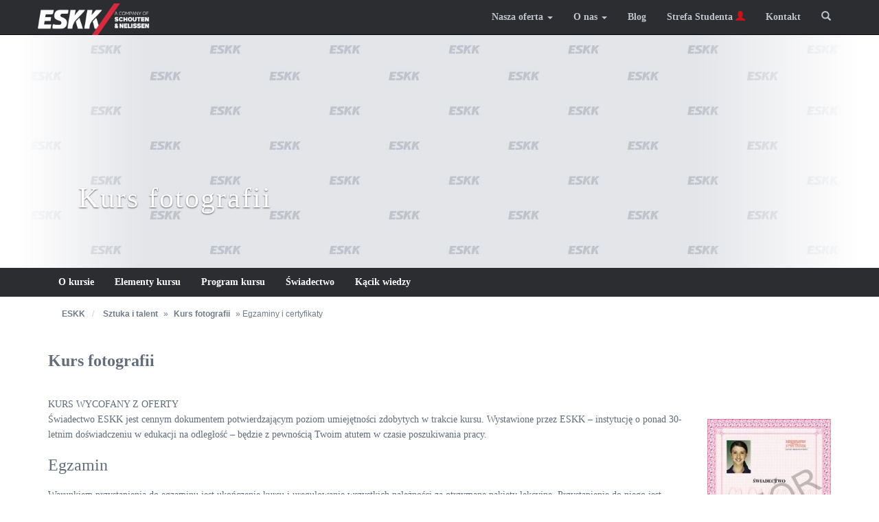

--- FILE ---
content_type: text/html; charset=UTF-8
request_url: https://eskk.pl/kurs-fotografia/certyfikat
body_size: 18892
content:


<!DOCTYPE html>
<html lang="pl">
<!--[if lt IE 7 ]><html class="ie6" lang="pl"><![endif]-->
<!--[if IE 7 ]><html class="ie7" lang="pl"><![endif]-->
<!--[if IE 8 ]><html class="ie8" lang="pl"><![endif]-->
<!--[if (gte IE 9)|!(IE)]><html lang="pl"><![endif]-->
<head>
	<meta charset="UTF-8">
	<meta http-equiv="X-UA-Compatible" content="IE=edge">
	<meta name="viewport" content="width=device-width, initial-scale=1">
	<title>Kurs fotografii – egzaminy i certyfikaty</title>
	<link href="https://eskk.pl/images_new/favicon.ico" rel="shortcut icon">
  <link rel="apple-touch-icon" href="//eskk.pl/images_new/favicons_60x60.png">
  <link rel="apple-touch-icon" sizes="76x76" href="https://eskk.pl/images_new/favicons_76x76.png">
  <link rel="apple-touch-icon" sizes="120x120" href="https://eskk.pl/images_new/favicons_120x120.png">
  <link rel="apple-touch-icon" sizes="152x152" href="https://eskk.pl/images_new/favicons_152x152.png">
    <link href="https://fonts.googleapis.com/css2?family=Caveat:wght@700&display=swap" rel="stylesheet">
  <meta name="google-site-verification" content="bL3EidaAUv8My1EOVgaZADEiN7D_cD4uFv3sSBQoqMY" />
		<!--<link href="//eskk.pl/css/bootstrap.min.css" rel="stylesheet" />
  <link rel="stylesheet" href="https://eskk.pl/css/font-awesome.min.css">-->
  <link href="//eskk.pl/css/bootstrap-awesome.min.css" rel="stylesheet" />
    <link href="https://eskk.pl/css/eskkmain15.min.css?2026-01-19" rel="stylesheet" />

    <!-- <link href="https://eskk.pl/css/testowe-style.css" rel="stylesheet" /> -->

      <!--TEST Kom />-->

  <!--<link href="https://eskk.pl/css/bootstrap-glyphicons.min.css" rel="stylesheet" />-->
		
	<!-- Global site tag (gtag.js) - Google Analytics -->
	<script async src="https://www.googletagmanager.com/gtag/js?id=UA-4750896-2"></script>
	<script>
	  window.dataLayer = window.dataLayer || [];
	  function gtag(){dataLayer.push(arguments);}
	  gtag('js', new Date());

	  gtag('config', 'UA-4750896-2');
	</script>
 
  <script>
    !function(d,m,e,v,n,t,s){d['WphTrackObject'] = n;
    d[n] = window[n] || function() {(d[n].queue=d[n].queue||[]).push(arguments)},
    d[n].l = 1 * new Date(), t=m.createElement(e), s=m.getElementsByTagName(e)[0],
    t.async=1;t.src=v;s.parentNode.insertBefore(t,s)}(window,document,'script',
    'https://pixel.wp.pl/w/tr.js', 'wph');
    wph('init', 'WP-ESKK-VV4CG-67A');
	wph('track', 'ViewContent', { 'content_type': 'Site', 'content_name': 'View' })
  </script>
</head>

<style> #menu ::-webkit-scrollbar {background: #444}
#menu ::-webkit-scrollbar-thumb 
{background: #2b2b2b; 
border-radius:14px}

</style>

	<script data-cookieconsent="ignore">
	window.dataLayer = window.dataLayer || [];
	function gtag() {
		dataLayer.push(arguments);
	}
	gtag("consent", "default", {
		ad_user_data: "denied",
		ad_personalization: "denied",
		ad_storage: "denied",
		analytics_storage: "denied",
		functionality_storage: "denied",
		personalization_storage: "denied",
		security_storage: "granted",
		wait_for_update: 500,
	});
	gtag("set", "ads_data_redaction", true);
	</script>
<script data-cookieconsent="ignore">
		(function (w, d, s, l, i) {
		w[l] = w[l] || []; w[l].push({'gtm.start':new Date().getTime(), event: 'gtm.js'});
		var f = d.getElementsByTagName(s)[0],  j = d.createElement(s), dl = l !== 'dataLayer' ? '&l=' + l : '';
		j.async = true; j.src = 'https://www.googletagmanager.com/gtm.js?id=' + i + dl;
		f.parentNode.insertBefore(j, f);})(
		window,
		document,
		'script',
		'dataLayer',
		'GTM-M99ZZ3'
	);
</script>
<script type="text/javascript"
		id="Cookiebot"
		src="https://consent.cookiebot.com/uc.js"
		data-cbid="3dbbfde4-7e8b-4887-bd6f-c7fedc4af65e"
						data-culture="PL"
				data-blockingmode="auto"
	></script>

	<!-- This site is optimized with the Yoast SEO plugin v15.8 - https://yoast.com/wordpress/plugins/seo/ -->
	<meta name="description" content="ESKK ➤ Kurs fotografii – egzaminy i certyfikaty ✔️ Kursy językowe, zawodowe i hobbystyczne ✔️ Wsparcie indywidualnego nauczyciela ⭐ Sprawdź!" />
	<meta name="robots" content="index, follow, max-snippet:-1, max-image-preview:large, max-video-preview:-1" />
	<link rel="canonical" href="https://eskk.pl/kurs-fotografia/certyfikat" />
	<meta property="og:locale" content="pl_PL" />
	<meta property="og:type" content="article" />
	<meta property="og:title" content="Kurs fotografii – egzaminy i certyfikaty" />
	<meta property="og:description" content="ESKK ➤ Kurs fotografii – egzaminy i certyfikaty ✔️ Kursy językowe, zawodowe i hobbystyczne ✔️ Wsparcie indywidualnego nauczyciela ⭐ Sprawdź!" />
	<meta property="og:url" content="https://eskk.pl/kurs-fotografia/certyfikat" />
	<meta property="og:site_name" content="ESKK" />
	<meta name="twitter:card" content="summary_large_image" />
	<script type="application/ld+json" class="yoast-schema-graph">{"@context":"https://schema.org","@graph":[{"@type":"WebSite","@id":"https://eskk.pl/#website","url":"https://eskk.pl/","name":"ESKK","description":"","potentialAction":[{"@type":"SearchAction","target":"https://eskk.pl/?s={search_term_string}","query-input":"required name=search_term_string"}],"inLanguage":"pl-PL"},{"@type":"WebPage","@id":"https://eskk.pl/kurs-fotografia/certyfikat#webpage","url":"https://eskk.pl/kurs-fotografia/certyfikat","name":"Kurs fotografii \u2013 egzaminy i certyfikaty","isPartOf":{"@id":"https://eskk.pl/#website"},"datePublished":"2020-02-05T10:20:08+00:00","dateModified":"2020-02-05T10:20:08+00:00","description":"ESKK \u27a4 Kurs fotografii \u2013 egzaminy i certyfikaty \u2714\ufe0f Kursy j\u0119zykowe, zawodowe i hobbystyczne \u2714\ufe0f Wsparcie indywidualnego nauczyciela \u2b50 Sprawd\u017a!","breadcrumb":{"@id":"https://eskk.pl/kurs-fotografia/certyfikat#breadcrumb"},"inLanguage":"pl-PL","potentialAction":[{"@type":"ReadAction","target":["https://eskk.pl/kurs-fotografia/certyfikat"]}]},{"@type":"BreadcrumbList","@id":"https://eskk.pl/kurs-fotografia/certyfikat#breadcrumb","itemListElement":[{"@type":"ListItem","position":1,"item":{"@type":"WebPage","@id":"https://eskk.pl/kurs-fotografia","url":"https://eskk.pl/kurs-fotografia","name":"Kurs fotografii \u2013 strona g\u0142\u00f3wna"}},{"@type":"ListItem","position":2,"item":{"@type":"WebPage","@id":"https://eskk.pl/kurs-fotografia/certyfikat","url":"https://eskk.pl/kurs-fotografia/certyfikat","name":"Kurs fotografii \u2013 egzaminy i certyfikaty"}}]}]}</script>
	<!-- / Yoast SEO plugin. -->


<link rel='stylesheet' id='wp-block-library-css'  href='https://eskk.pl/eskkwp/wp-includes/css/dist/block-library/style.min.css' type='text/css' media='all' />

  
  

	
    <script src="//static.criteo.net/js/ld/ld.js" defer  async="true"></script>
		  	 <script>
		  	 window.criteo_q = window.criteo_q || [];
		  	 window.criteo_q.push(
		  	 { event: "setAccount", account: 26612 },
		  	 { event: "setEmail", email: "" },
		  	 { event: "setSiteType", type: (/iPad/.test(navigator.userAgent) ? "t" : (/Mobile|iP(hone|od)|Android|BlackBerry|IEMobile/.test(navigator.userAgent) ? "m" : "d"))},
		  	 { event: "viewItem", item: "90" } );
  		         </script>
<!-- Global site tag (gtag.js) - Google Ads: 1070596628 -->
<script async src="https://www.googletagmanager.com/gtag/js?id=AW-1070596628"></script>
<script>
  window.dataLayer = window.dataLayer || [];
  function gtag(){dataLayer.push(arguments);}
  gtag('js', new Date());

  gtag('config', 'AW-1070596628');
</script>
<!-- Global site tag (gtag.js) - Google Ads -->
<script async src="https://www.googletagmanager.com/gtag/js?id=AW-10879876420"></script>
<script>
  window.dataLayer = window.dataLayer || [];
  function gtag(){dataLayer.push(arguments);}
  gtag('js', new Date());

  gtag('config', 'AW-10879876420');
</script>
<!-- Google Tag Manager -->
<script>(function(w,d,s,l,i){w[l]=w[l]||[];w[l].push({'gtm.start':
new Date().getTime(),event:'gtm.js' });var f=d.getElementsByTagName(s)[0],
j=d.createElement(s),dl=l!='dataLayer'?'&l='+l:'';j.async=true;j.src=
'https://www.googletagmanager.com/gtm.js?id='+i+dl;f.parentNode.insertBefore(j,f);
})(window,document,'script','dataLayer','GTM-M99ZZ3');</script>
<!-- End Google Tag Manager -->

</head>

<body class="page-template-default page page-id-252 page-child parent-pageid-84">
<!-- Google Tag Manager (noscript) -->
<noscript><iframe src="https://www.googletagmanager.com/ns.html?id=GTM-M99ZZ3"
height="0" width="0" style="display:none;visibility:hidden"></iframe></noscript>
<!-- End Google Tag Manager (noscript) -->

    

<nav class="navbar navbar-inverse navbar-fixed-top" style="min-height: 50px;">
  <div class="container">
    <div class="navbar-header">
      <button  aria-expanded="false" data-target="#menu2" data-toggle="collapse" class="navbar-toggle collapsed" type="button">
        <span class="sr-only">Toggle navigation</span>
        <span class="icon-bar"></span>
        <span class="icon-bar"></span>
        <span class="icon-bar"></span>
      </button>
      <a href="https://eskk.pl/" class="navbar-brand"><img src="//eskk.pl/images_new/logo/eskk_logo_white_web.png" alt="ESKK - Edukacja na odległość" style="height: 46px; width: 163px;"/></a>    </div>
  
    <div class="collapse navbar-collapse pull-right" id="menu" style="margin-top: 0px;">
        <ul class="nav navbar-nav">
          <li class="dropdown">
            <a href="https://eskk.pl/oferta" role="button">Nasza oferta <span class="caret"></span></a>
            <ul class="dropdown-menu menu-show">
              <li><a href="https://eskk.pl/bestsellery">Bestsellery</a></li>
       <!--      <li class="dropdown-submenu"><a href="https://eskk.pl/outlet">OUTLET</a></li> -->
              <li class="divider" role="separator"></li>
              <li class="dropdown-submenu">
  			        <a tabindex="-1" href="https://eskk.pl/kursy-jezykowe">Kursy językowe</a>
  			        <!-- <ul class="dropdown-menu">
  			          <li class="dropdown-submenu"><a tabindex="-1" href="https://eskk.pl/kursy-angielskiego">Angielski</a> -->
                    <div class="dropdown-menu  " style="overflow-y: auto;  max-height: 85vh;">
                      <a href="https://eskk.pl/kurs-angielski-poczatkujacy">Angielski dla początkujących</a>
                      <a href="https://eskk.pl/kurs-angielski-srednio-zaawansowany">Angielski dla średnio zaawansowanych</a>
                      <a href="https://eskk.pl/kurs-angielski-zaawansowany">Angielski dla zaawansowanych</a>
                      <a href="https://eskk.pl/kurs-angielski-biznes">Angielski w biznesie</a>
                      <a href="https://eskk.pl/kurs-arabski">Arabski</a>
                      <a href="https://eskk.pl/kurs-chinski-poczatkujacy">Chiński</a>
                      <a href="https://eskk.pl/kurs-chinski-poczatkujacy-biznes">Chiński z elem. biznesu</a>
                      <a href="https://eskk.pl/kurs-czeski">Czeski</a>
                      <a href="https://eskk.pl/kurs-dunski">Duński</a>
                      <a href="https://eskk.pl/kurs-finski">Fiński</a>
                      <a href="https://eskk.pl/kurs-francuski-poczatkujacy">Francuski dla początkujących</a>
                      <a href="https://eskk.pl/kurs-francuski-srednio-zaawansowany">Francuski dla średnio zaawansowanych</a>
                      <a href="https://eskk.pl/kurs-francuski-zaawansowany">Francuski dla zaawansowanych</a>
                     <!-- <a href="https://eskk.pl/kurs-klasyczna-greka">Greka</a>-->
      			          <a href="https://eskk.pl/kurs-hiszpanski-poczatkujacy">Hiszpański dla początkujących</a>
                      <a href="https://eskk.pl/kurs-hiszpanski-srednio-zaawansowany">Hiszpański dla średnio zaawansowanych</a>
                      <a href="https://eskk.pl/kurs-amerykanski">Intensywny kurs amerykańskiego</a>
                      <a href="https://eskk.pl/kurs-japonski">Japoński</a>
                      <a href="https://eskk.pl/kurs-lacina">Łacina</a>
                      <a href="https://eskk.pl/kurs-niderlandzki">Niderlandzki</a>
                      <a href="https://eskk.pl/kurs-niderlandzki-biznes">Niderlandzki z elem. biznesu</a>
      			          <a href="https://eskk.pl/kurs-niemiecki-poczatkujacy">Niemiecki dla początkujących</a>
                      <a href="https://eskk.pl/kurs-niemiecki-srednio-zaawansowany">Niemiecki dla średnio zaawansowanych</a>
                      <a href="https://eskk.pl/kurs-niemiecki-zaawansowany">Niemiecki dla zaawansowanych</a>
                      <a href="https://eskk.pl/kurs-niemiecki-biznes">Niemiecki w biznesie</a>
                      <a href="https://eskk.pl/kurs-norweski">Norweski</a>
                      <a href="https://eskk.pl/kurs-polski-dla-ukraincow">Polski dla Ukraińców</a>
      			          <a href="https://eskk.pl/kurs-portugalski">Portugalski</a>
                      <a href="https://eskk.pl/kurs-rosyjski">Rosyjski</a>
                      <a href="https://eskk.pl/kurs-rosyjski-biznes">Rosyjski z elem. biznesu</a>
                      <a href="https://eskk.pl/kurs-szwedzki">Szwedzki</a>
      			          <a href="https://eskk.pl/kurs-wloski-poczatkujacy">Włoski dla początkujących</a>
               <!--       <a href="https://eskk.pl/kurs-wloski-srednio-zaawansowany">Włoski dla średnio zaawansowanych</a>   -->
                    </div>
    			      </li>
              <li class="dropdown-submenu">
  			        <a tabindex="-1" href="https://eskk.pl/kursy-online">Kursy z wersją <span class="red-font">ONLINE</span></a>
  			        <div class="dropdown-menu" style="overflow-y: auto;  max-height: 75vh;">
  			          <a href="https://eskk.pl/kurs-angielski-poczatkujacy">Angielski dla początkujących</a>
                  <a href="https://eskk.pl/kurs-angielski-srednio-zaawansowany">Angielski dla średnio zaawansowanych</a>
                  <a href="https://eskk.pl/kurs-angielski-zaawansowany">Angielski dla zaawansowanych</a>
                  <a href="https://eskk.pl/kurs-angielski-biznes">Angielski w biznesie</a>
					  <a href="https://eskk.pl/kurs-arabski">Arabski</a>																		  
                  <a href="https://eskk.pl/kurs-chinski-poczatkujacy">Chiński</a>
<a href="https://eskk.pl/kurs-chinski-poczatkujacy-biznes">Chiński z elem. biznesu</a>
                  <a href="https://eskk.pl/kurs-czeski">Czeski</a>
                  <a href="https://eskk.pl/kurs-dunski">Duński</a>
                  <a href="https://eskk.pl/kurs-francuski-poczatkujacy">Francuski dla początkujących</a>
                  <a href="https://eskk.pl/kurs-hiszpanski-poczatkujacy">Hiszpański dla początkujących</a>
                  <a href="https://eskk.pl/kurs-hiszpanski-srednio-zaawansowany">Hiszpański dla średnio zaawansowanych</a>

<!--                  <a href="https://eskk.pl/jak-radzic-sobie-ze-stresem">Jak radzić sobie ze stresem</a>  -->
                  <a href="https://eskk.pl/kurs-wlasna-firma">Jak założyć i prowadzić własną firmę</a>
                  <a href="https://eskk.pl/kurs-japonski">Japoński</a>
<!--                   <a href="https://eskk.pl/kurs-asertywnosci">Kurs asertywności</a>  -->

                  <a href="https://eskk.pl/kurs-niderlandzki">Niderlandzki</a>
                  <a href="https://eskk.pl/kurs-niderlandzki-biznes">Niderlandzki z elem. biznesu</a>
                  <a href="https://eskk.pl/kurs-niemiecki-poczatkujacy">Niemiecki dla początkujących</a>
                  <a href="https://eskk.pl/kurs-niemiecki-srednio-zaawansowany">Niemiecki dla średnio zaawansowanych</a>
                  <a href="https://eskk.pl/kurs-niemiecki-biznes">Niemiecki w biznesie</a>
                  <a href="https://eskk.pl/kurs-norweski">Norweski</a>
                  <a href="https://eskk.pl/kurs-polski-dla-ukraincow">Polski dla Ukraińców</a>
                  <a href="https://eskk.pl/kurs-portugalski">Portugalski</a>
<!--                  <a href="https://eskk.pl/multikurs-proste-sposoby-na-zdrowe-i-szczesliwe-zycie">Proste sposoby na zdrowe i szczęśliwe życie</a> -->
                  <a href="https://eskk.pl/kurs-rosyjski">Rosyjski</a>
				  <a href="https://eskk.pl/kurs-rosyjski-biznes">Rosyjski z elem. biznesu</a>
                  <a href="https://eskk.pl/kurs-specjalista-kadr-plac">Specjalista ds. kadr i płac</a>
                  <a href="https://eskk.pl/kurs-szwedzki">Szwedzki</a>
                  <a href="https://eskk.pl/kurs-wloski-poczatkujacy">Włoski dla początkujących</a>
<!--                  <a href="https://eskk.pl/kurs-zarzadzania-czasem">Zarządzanie czasem</a>  -->


                </div>
              </li>
              <li class="dropdown-submenu">
  			        <a tabindex="-1" href="https://eskk.pl/kursy-zawodowe">Kursy zawodowe</a>
                    <div class="dropdown-menu" style="overflow-y: auto;  max-height: 75vh;">
                      <a href="https://eskk.pl/kurs-excel">Excel  - arkusz kalkulacyjny</a>

                      <a href="https://eskk.pl/kurs-glowny-ksiegowy">Główny księgowy</a>
                      <a href="https://eskk.pl/kurs-grafika-komputerowa">Grafik komputerowy</a>
<!--                      <a href="https://eskk.pl/jak-radzic-sobie-ze-stresem">Jak radzić sobie ze stresem</a> -->
                     <!-- <a href="https://eskk.pl/kurs-negocjacje">Jak wygrać w negocjacjach</a>-->

                      <a href="https://eskk.pl/kurs-wlasna-firma">Jak założyć i prowadzić własną firmę</a>
                      <a href="https://eskk.pl/kurs-ksiegowosc-kpir">Księga przychodów i rozchodów</a>
<!--                      <a href="https://eskk.pl/kurs-asertywnosci">Kurs asertywności</a> -->
                      <a href="https://eskk.pl/kurs-spedytora">Kurs spedytora</a>
                      <!--<a href="https://eskk.pl/kurs-marketing-zarzadzanie">Marketing i zarządzanie</a>-->
                      <a href="https://eskk.pl/kurs-podstawy-ksiegowosci">Podstawy księgowości</a>
                      <a href="https://eskk.pl/kurs-podstawy-rachunkowosci">Podstawy rachunkowości</a>
                      <a href="https://eskk.pl/power-point-i-gimp-grafika-prezentacyjna">Power Point i GIMP - grafika prezentacyjna</a>

                      <a href="https://eskk.pl/kurs-projektowanie-www">Projektant stron WWW</a>
                      
      			      <a href="https://eskk.pl/kurs-projektowanie-i-aranzacja-wnetrz">Projektowanie i aranżacja wnętrz</a>
                      <a href="https://eskk.pl/kurs-projektowanie-ogrodow">Projektowanie i zakładanie ogrodów</a>
                      <a href="https://eskk.pl/kurs-psychologia">Psychologia</a>
                      <a href="https://eskk.pl/kurs-psychologia2">Psychologia - część 2</a>

                      <a href="https://eskk.pl/kurs-samodzielny-ksiegowy">Samodzielny księgowy</a>
                      <!--<a href="https://eskk.pl/kurs-skuteczna-komunikacja">Skuteczna komunikacja</a>-->

                      <a href="https://eskk.pl/kurs-specjalista-kadr-plac">Specjalista ds. kadr i płac</a>
      			      <a href="https://eskk.pl/kurs-logistyka">Specjalista ds. logistyki</a>
                      <a href="https://eskk.pl/word-edytor-tekstu">Word - edytor tekstu</a>
<!--                      <a href="https://eskk.pl/kurs-zarzadzania-czasem">Zarządzanie czasem</a> -->

                      <a href="https://eskk.pl/kurs-specjalista-zasobow-ludzkich">Zarządzanie zasobami ludzkimi</a>

                    </div>
                  
    			    </li>
              <li class="dropdown-submenu">
  			        <a tabindex="-1" href="https://eskk.pl/kursy-hobbystyczne">Kursy hobbystyczne</a>
      			        <div class="dropdown-menu" style="overflow-y: auto;  max-height: 70vh;">

                      <a href="https://eskk.pl/kurs-excel">Excel - arkusz kalkulacyjny</a>
                      <a href="https://eskk.pl/kurs-fryzjer-stylista">Fryzjer stylista</a>
                      <a href="https://eskk.pl/kurs-grafika-komputerowa">Grafik komputerowy</a>
                    <!--  <a href="https://eskk.pl/kurs-negocjacje">Jak wygrać w negocjacjach</a>-->
                    <!--  <a href="https://eskk.pl/kurs-kaligrafia">Kaligrafia</a>-->
                    <!--  <a href="https://eskk.pl/kurs-asertywnosci">Kurs asertywności</a> -->

                      <a href="https://eskk.pl/kurs-fotografia-cyfrowa">Kurs fotografii cyfrowej</a>
                      <a href="https://eskk.pl/kurs-ogrodniczy">Kurs ogrodniczy</a>
	                  <a href="https://eskk.pl/kurs-florystyczny">Kurs florystyczny</a>
                      <a href="https://eskk.pl/kurs-rysowanie-malowanie">Kurs rysunku i malarstwa</a>
					  <a href="https://eskk.pl/kurs-szybkiego-czytania-i-zapamietywania">Kurs szybkiego czytania i zapamiętywania</a> 																			 
                      <a href="https://eskk.pl/kurs-projektowanie-szycie">Kurs szycia</a>
					  
      			      <a href="https://eskk.pl/kurs-gitara">Nauka gry na gitarze</a>
                      <a href="https://eskk.pl/kurs-keyboard">Nauka gry na keyboardzie</a>
                      <a href="https://eskk.pl/kurs-pianino">Nauka gry na pianinie</a>
                     <!-- <a href="https://eskk.pl/kurs-pisanie-scenariuszy">Pisanie scenariuszy</a>-->
                      <a href="https://eskk.pl/kurs-poprawnej-polszczyzny">Poprawna polszczyzna</a>
                      <a href="https://eskk.pl/kurs-projektowanie-www">Projektant stron WWW</a>
      			      <a href="https://eskk.pl/kurs-projektowanie-i-aranzacja-wnetrz">Projektowanie i aranżacja wnętrz</a>
                      <a href="https://eskk.pl/kurs-projektowanie-ogrodow">Projektowanie i zakładanie ogrodów</a>
                   <!--   <a href="https://eskk.pl/multikurs-proste-sposoby-na-zdrowe-i-szczesliwe-zycie">Proste sposoby na zdrowe i szczęśliwe życie</a> -->

                      <a href="https://eskk.pl/kurs-psychologia">Psychologia</a>
                      <a href="https://eskk.pl/kurs-psychologia2">Psychologia - część 2</a>

                     <!-- <a href="https://eskk.pl/kurs-rozwin-inteligencje-malego-dziecka">Rozwiń inteligencję małego dziecka</a> -->
                      <!--<a href="https://eskk.pl/kurs-skuteczna-komunikacja">Skuteczna komunikacja</a>-->
                      <a href="https://eskk.pl/kurs-wizaz">Wizaż i pielęgnacja urody</a>
                      <a href="https://eskk.pl/word-edytor-tekstu">Word - edytor tekstu</a>
                    <!--  <a href="https://eskk.pl/kurs-zarzadzania-czasem">Zarządzanie czasem</a> -->

                    </div>
              </li>
     <!--         <li class="dropdown-submenu">
              <a tabindex="-1" href="https://audiobooki.eskk.pl/?utm_source=webeskkpl&utm_medium=eskkpage1&utm_campaign=8000" target="_blank" class="red-font">Audiobooki</a>
              </li>
-->
              <li class="dropdown-submenu">
              <!--<a tabindex="-1" href="https://eskk.pl/landing/strefabelfra/?utm_source=eskk&utm_medium=display&utm_campaign=belfer" target="_blank" class="red-font">Strefa Belfra</a> -->
              </li>
              
              <li class="dropdown-submenu"><a href="https://eskk.pl/dla-firm">Dla firm</a></li>

            </ul>
          </li>
          <li class="dropdown">
            <a href="#" class="dropdown-toggle" data-toggle="dropdown" role="button" aria-haspopup="true" aria-expanded="false">O nas <span class="caret"></span></a>
            <div class="dropdown-menu menu-show">
              <a href="https://eskk.pl/firma">O ESKK</a>
              <a href="https://eskk.pl/nauka">Nauka w ESKK</a>
              <a href="https://eskk.pl/media-o-nas">Media o nas</a>
            </div>
          </li>
  				<!--	<li><a href="">Testy</a></li> -->
      		<li><a href="https://eskk.pl/blog/" target="_blank">Blog</a></li>
	<!--		<li><a href="https://audiobooki.eskk.pl/?utm_source=webeskkpl&utm_medium=eskkpage2&utm_campaign=8000" target="_blank">Audiobooki</a></li> -->
      
<!--			
		<li class="dropdown">
            <a href="#" class="dropdown-toggle" data-toggle="dropdown" role="button" aria-haspopup="true" aria-expanded="false" style="color:#ffffff">Promocje <span class="caret"></span></a>
            <div class="dropdown-menu menu-show">
            -->	
          <!-- <a target="_blank" href="https://eskk.pl/promo/7899/?utm_source=eskk&utm_medium=display&utm_campaign=7899">Oferta tygodnia</a> -->
<!--          
              -->	
				   <!--      
                       <a href="https://eskk.pl/promo/6777/?utm_source=eskk&utm_medium=display&utm_campaign=6777" target="_blank" class="red-font">Pół kursu GRATIS</a>
                   -->
<!--			
			        
              <a href="https://eskk.pl/cennik?p=kdr" class="red-font">Karta Dużej Rodziny</a>
    
              <a href="https://eskk.pl/landing/audiobooki/?utm_source=eskk&utm_medium=display&utm_campaign=7354-kominek" target="_blank" class="red-font">Darmowe audiobooki</a>
            </div>
         </li>
	-->			
			
          <li style="line-height:50px;"><a href="https://eskkonline.pl/platform/"  target="_blank">Strefa Studenta <span class="glyphicon glyphicon-user red-font" aria-hidden="true"></span></a></li>

                    <!-- <li><a  target="_blank" href="https://eskk.pl/promo/7899/?utm_source=eskk&utm_medium=display&utm_campaign=7899" style="color:#d4161e">Oferta tygodnia</a></li> -->
                  <!--  <li><a href="https://eskk.pl/outlet"  class="nav-outlet-btn">OUTLET</a></li> -->


  				<li><a href="https://eskk.pl/kontakt">Kontakt</a></li>
								<li class="navbar-right">		
				<link href="https://eskk.pl/css/brands-overlay.css" rel="stylesheet">				
				<a href="javascript:void(0)" onclick="toggleBrands()" class="siteswitch no-decoration hidden" id="siteswitch">Schouten&amp;Nelissen<svg style="width:14px;margin-left:5px;" id='uuid-1c0d53cc-7fa8-47d9-8885-d64ff828c46c' xmlns='http://www.w3.org/2000/svg' viewBox='0 0 279.8 279.9'><defs><style>.uuid-454213bb-a349-48e8-9137-b32e13bbefb5{fill:#fff;}</style></defs><g id='uuid-6f2c1505-029e-4a36-a354-b33d6273098d'><g id='uuid-86f11301-e9e3-4333-8e0c-342140e2c663'><g><path class='uuid-454213bb-a349-48e8-9137-b32e13bbefb5' d='M139.9,0C62.8,0,0,62.8,0,140s62.8,139.9,139.9,139.9,139.9-62.8,139.9-139.9C279.9,62.8,217.1,0,139.9,0Zm113.1,140c0,62.4-50.7,113.1-113.1,113.1-62.3-.1-113-50.8-113-113.1S77.6,26.9,140,26.9s113,50.7,113,113.1Z'/><path class='uuid-454213bb-a349-48e8-9137-b32e13bbefb5' d='M139.9,50.1c-49.5,0-89.9,40.3-89.9,89.9,0,24.1,9.5,46.8,26.7,63.8l1.3,1.3,18.4-18.4-1.3-1.3c-12.3-12.1-19-28.2-19-45.4,0-35.2,28.6-63.8,63.8-63.8s63.8,28.6,63.8,63.8c0,17.2-6.8,33.4-19.2,45.5l-1.3,1.3,18.4,18.4,1.3-1.3c17.3-17.1,26.8-39.8,26.8-63.9,.1-49.6-40.2-89.9-89.8-89.9Z'/><circle class='uuid-454213bb-a349-48e8-9137-b32e13bbefb5' cx='139.9' cy='140' r='40.6'/><path class='uuid-454213bb-a349-48e8-9137-b32e13bbefb5' d='M163.7,199.1l-1.1,.4c-14.9,5.7-30.6,5.6-45.5-.1l-1.1-.4-19.5,19.5,2.2,1.1c12.9,6.7,26.8,10.1,41.2,10.1s28.2-3.4,41-10l2.2-1.2-19.4-19.4Z'/></g></g></g></svg></a>				
				</li>
						<!--		<li class="navbar-right"><a href="https://zapis.eskk.pl"  target="_blank"><span class="glyphicon glyphicon-shopping-cart" aria-hidden="true"></span></a></li>  -->
          <li class="dropdown navbar-right">
            <a href="#" class="dropdown-toggle" data-toggle="dropdown" role="button" aria-haspopup="true" aria-expanded="false"><span class="glyphicon glyphicon-search" aria-hidden="true"></span></a>
            <div class="dropdown-menu">
            <form action="https://eskk.pl/szukaj" class="navbar-form navbar-left form-inline" role="search">
              <div class="form-group">
                <input type="text" class="form-control" name="q" placeholder="Szukaj">
              </div>
              <button type="submit" class="btn btn-danger zapiszsie">Szukaj</button>
            </form>
            </div>
          </li>
		  
        </ul>
    </div>
<!-- mobile MENU  a:hover {color: white;}   #c5141c-->
    <div class="collapse navbar-collapse" style="max-height:100vh" id="menu2">
        <ul class="nav navbar-nav">
          <li class="dropdown">
            <a href="#" class="dropdown-toggle" data-toggle="dropdown" role="button" aria-haspopup="true" aria-expanded="false">Nasza oferta <span class="caret"></span></a>
            <div class="dropdown-menu menu-show">
            <a href="https://eskk.pl/bestsellery">Bestsellery</a>
       <!--     <a href="https://eskk.pl/outlet">OUTLET</a> -->
            <a href="https://eskk.pl/kursy-jezykowe">Kursy językowe</a>
            <a href="https://eskk.pl/kursy-online">Kursy z wersją <span class="red-font">ONLINE</span></a>
            <a href="https://eskk.pl/kursy-zawodowe">Kursy zawodowe</a>
            <a href="https://eskk.pl/kursy-hobbystyczne">Kursy hobbystyczne</a>
       <!--     <a href="https://audiobook.eskk.pl/" target="_blank" class="red-font">Audiobooki</a>
            <a href="https://eskk.pl/landing/strefabelfra/?utm_source=eskk&utm_medium=display&utm_campaign=belfer" target="_blank" class="red-font">Strefa Belfra</a> -->
            <a href="https://eskk.pl/dla-firm">Dla firm</a>

            </div>
          </li>
          <li class="dropdown">
            <a href="#" class="dropdown-toggle" data-toggle="dropdown" role="button" aria-haspopup="true" aria-expanded="false">O nas <span class="caret"></span></a>
            <div class="dropdown-menu menu-show">
              <a href="https://eskk.pl/firma">O firmie</a>
              <a href="https://eskk.pl/nauka">Nauka w ESKK</a>
              <a href="https://eskk.pl/media-o-nas">Media o nas</a>
            </div>
          </li>
  			<!--	<li><a href="">Testy</a></li> -->
          <li><a href="https://eskk.pl/faq">Pomoc</a></li>
      		<li><a href="https://eskk.pl/blog/">Blog</a></li>
          
          <li class="dropdown">
<!--            <a href="#" class="dropdown-toggle" data-toggle="dropdown" role="button" aria-haspopup="true" aria-expanded="false" style="color:#ffffff">Promocje <span class="caret"></span></a> -->
            <div class="dropdown-menu menu-show">
                      <!-- <a  target="_blank" href="https://eskk.pl/promo/7899/?utm_source=eskk&utm_medium=display&utm_campaign=7899" >Oferta tygodnia</a> -->
          
              				      <a href="https://eskk.pl/promo/6777-8/?utm_source=eskk&utm_medium=display&utm_campaign=6777" target="_blank" class="red-font">Pół kursu GRATIS</a>
			                 <!--     <a href="https://eskk.pl/bony-podarunkowe" class="red-font">Bon Podarunkowy</a>
              <a href="https://eskk.pl/cennik?p=kdr" class="red-font">Karta Dużej Rodziny</a>
              <a href="http://sodexo.eskk.pl/" target="_blank" class="red-font">Bony Sodexo</a> -->
              <a href="https://eskk.pl/landing/audiobooki/?utm_source=eskk&utm_medium=display&utm_campaign=7354-kominek" target="_blank" class="red-font">Darmowe audiobooki</a>
              <!-- <a href="https://eskk.pl/landing/strefabelfra/?utm_source=eskk&utm_medium=display&utm_campaign=belfer" target="_blank" class="red-font">Strefa Belfra</a> -->
              <!-- <a href="https://eskk.pl/outlet" class="red-font">Outlet</a> -->
            </div>
          </li>
         <!--  zmieniłem te menu na link co powyżej 2022.02.23
          <li style="line-height:50px;"><a href="https://strefa.eskk.pl/">Strefa Studenta <span class="glyphicon glyphicon-user red-font" aria-hidden="true"></span></a></li>
		-->	
		  <li style="line-height:50px;"><a href="https://eskkonline.pl/platform/">Strefa Studenta <span class="glyphicon glyphicon-user red-font" aria-hidden="true"></span></a></li>	  
                    <!-- <li style="line-height:50px;"><a target="_blank" href="https://eskk.pl/promo/7899/?utm_source=eskk&utm_medium=display&utm_campaign=7899" style="color:#d4161e">Oferta tygodnia</a></li> -->
                    <li><a href="https://eskk.pl/outlet"  class="nav-outlet-btn">OUTLET</a></li>
  				<li><a href="https://eskk.pl/kontakt">Kontakt</a></li>
								<li class="navbar-right"><a href="https://zapis.eskk.pl" target="_blank"><span class="glyphicon glyphicon-shopping-cart" aria-hidden="true"></span> Koszyk</a></li>
          <li class="dropdown navbar-right">
            <a href="#" class="dropdown-toggle" data-toggle="dropdown" role="button" aria-haspopup="true" aria-expanded="false"><span class="glyphicon glyphicon-search" aria-hidden="true"></span> Szukaj</a>
            <div class="dropdown-menu">
            <form action="https://eskk.pl/szukaj" class="navbar-form navbar-left form-inline" role="search">
              <div class="form-group">
                <input type="text" class="form-control" name="q" placeholder="Search">
              </div>
              <button type="submit" class="btn btn-danger zapiszsie">Szukaj</button>
            </form>
            </div>
          </li>
		  
        </ul>
    </div>    
    
  </div>
</nav>
<link href="https://eskk.pl/css/brands-overlay.css" rel="stylesheet">		
<!--  Shouten & Nielsen -->
<script>
				function toggleBrands() {
					  document.getElementById("brandsoverlay").classList.add("visible");
					};

					function closeBrands() {
					  document.getElementById("brandsoverlay").classList.remove("visible");
					};
				</script>
				 <div class="brands-overlay" id="brandsoverlay">
        <a href="javascript:void(0)" onclick="closeBrands()" class="close" id="close">
            <svg xmlns="http://www.w3.org/2000/svg" viewBox="0 0 512 512">
                <path
                    d="M256 512c141.4 0 256-114.6 256-256S397.4 0 256 0S0 114.6 0 256S114.6 512 256 512zM175 175c9.4-9.4 24.6-9.4 33.9 0l47 47 47-47c9.4-9.4 24.6-9.4 33.9 0s9.4 24.6 0 33.9l-47 47 47 47c9.4 9.4 9.4 24.6 0 33.9s-24.6 9.4-33.9 0l-47-47-47 47c-9.4 9.4-24.6 9.4-33.9 0s-9.4-24.6 0-33.9l47-47-47-47c-9.4-9.4-9.4-24.6 0-33.9z">
                </path>
            </svg>
        </a>
        <div class="container h-100">
            <div class="row">
                <div class="col-12 text-center">
                    <h3><strong>Inne witryny Grupy Schouten &amp; Nelissen</strong></h3>
                </div>
            </div>
            <div class="row justify-content-center d-flex align-content-stretch align-items-center flex-wrap h-100">
                <div class="col-6 col-md-6">
                    <a href="https://www.suas.nl/" target="_blank" class="item">
                        <div class="row align-items-center">
                            <div class="col-lg-6 col-xl-5 mt-3 mt-lg-0 text-center text-xl-end order-2 order-lg-1">
                                EDUCATION & TRAINING
                            </div>
                            <div class="col-lg-6 col-xl-6 order-1 order-lg-2">
                                <figure>


                                    <img src="//eskk.pl/images_new/suas_logo_fc(1).png" class="img-fluid" alt="SUAS Logo FC"
                                        loading="lazy">

                                </figure>
                            </div>
                        </div>

                    </a>
                </div>
                <div class="col-6 col-md-6">
                    <a href="https://www.relevancelearning.com/nl/" target="_blank" class="item">
                        <div class="row align-items-center">
                            <div class="col-lg-6 col-xl-5 mt-3 mt-lg-0 text-center text-xl-end order-2 order-lg-1">
                                IN-COMPANY PROGRAMS
                            </div>
                            <div class="col-lg-6 col-xl-6 order-1 order-lg-2">
                                <figure>


                                    <img src="//eskk.pl/images_new/logo-relevance(1).svg" class="img-fluid" alt=""
                                        loading="lazy">

                                </figure>
                            </div>
                        </div>

                    </a>
                </div>
                <div class="col-6 col-md-6">
                    <a href="https://www.competence.org/nl/" target="_blank" class="item">
                        <div class="row align-items-center">
                            <div class="col-lg-6 col-xl-5 mt-3 mt-lg-0 text-center text-xl-end order-2 order-lg-1">
                               INTERNATIONAL ACCREDITED TRAINING
                            </div>
                            <div class="col-lg-6 col-xl-6 order-1 order-lg-2">
                                <figure>


                                    <img src="//eskk.pl/images_new/competence_logo_fc_zonder-asnc(1).svg" class="img-fluid"
                                        alt="" loading="lazy">

                                </figure>
                            </div>
                        </div>

                    </a>
                </div>
                <div class="col-6 col-md-6">
                    <a href="https://www.realise.nl/" target="_blank" class="item">
                        <div class="row align-items-center">
                            <div class="col-lg-6 col-xl-5 mt-3 mt-lg-0 text-center text-xl-end order-2 order-lg-1">
                             MEASURE, ACTIVATE AND DEVELOP
                            </div>
                            <div class="col-lg-6 col-xl-6 order-1 order-lg-2">
                                <figure>


                                    <img src="//eskk.pl/images_new/realise_zonder-asnc(1).png" class="img-fluid"
                                        alt="Realise logo" loading="lazy">

                                </figure>
                            </div>
                        </div>

                    </a>
                </div>
                <div class="col-6 col-md-6">
                    <a href="https://www.newdawncoaching.nl/" target="_blank" class="item">
                        <div class="row align-items-center">
                            <div class="col-lg-6 col-xl-5 mt-3 mt-lg-0 text-center text-xl-end order-2 order-lg-1">
                              COACHING
                            </div>
                            <div class="col-lg-6 col-xl-6 order-1 order-lg-2">
                                <figure>


                                    <img src="//eskk.pl/images_new/new-dawn-230x150(1).svg" class="img-fluid" alt=""
                                        loading="lazy">

                                </figure>
                            </div>
                        </div>

                    </a>
                </div>
      <!--          <div class="col-6 col-md-6">
                    <a href="https://www.someone.nl/nl/" target="_blank" class="item">
                        <div class="row align-items-center">
                            <div class="col-lg-6 col-xl-5 mt-3 mt-lg-0 text-center text-xl-end order-2 order-lg-1">
                                HR Consulting
                            </div>
                            <div class="col-lg-6 col-xl-6 order-1 order-lg-2">
                                <figure>


                                    <img src="//eskk.pl/images_new/logo_someone-2021_cmyk_zonder-asnc(1).svg" class="img-fluid"
                                        alt="" loading="lazy">

                                </figure>
                            </div>
                        </div>

                    </a>
                </div> -->
                <div class="col-6 col-md-6">
                    <a href="https://www.newheroes.com/nl/" target="_blank" class="item">
                        <div class="row align-items-center">
                            <div class="col-lg-6 col-xl-5 mt-3 mt-lg-0 text-center text-xl-end order-2 order-lg-1">
                                BLEND ACADEMY
                            </div>
                            <div class="col-lg-6 col-xl-6 order-1 order-lg-2">
                                <figure>


                                    <img src="//eskk.pl/images_new/nh-academy(1).svg" class="img-fluid" alt="" loading="lazy">

                                </figure>
                            </div>
                        </div>

                    </a>
                </div>
                <div class="col-6 col-md-6">
                    <a href="https://www.thema.nl/" target="_blank" class="item">
                        <div class="row align-items-center">
                            <div class="col-lg-6 col-xl-5 mt-3 mt-lg-0 text-center text-xl-end order-2 order-lg-1">
                                PUBLISHER
                            </div>
                            <div class="col-lg-6 col-xl-6 order-1 order-lg-2">
                                <figure>


                                    <img src="//eskk.pl/images_new/thema-zonder-sn(1).svg" class="img-fluid" alt=""
                                        loading="lazy">

                                </figure>
                            </div>
                        </div>

                    </a>
                </div>
                <div class="col-6 col-md-6">
                    <a href="https://www.ixly.com/nl/" target="_blank" class="item">
                        <div class="row align-items-center">
                            <div class="col-lg-6 col-xl-5 mt-3 mt-lg-0 text-center text-xl-end order-2 order-lg-1">
                            ASSESSMENTS
                            </div>
                            <div class="col-lg-6 col-xl-6 order-1 order-lg-2">
                                <figure>


                                    <img src="//eskk.pl/images_new/ixly_logo(1).svg" class="img-fluid" alt="" loading="lazy">

                                </figure>
                            </div>
                        </div>

                    </a>
                </div>
                <div class="col-6 col-md-6">
                    <a href="https://eskk.pl/" target="_blank" class="item">
                        <div class="row align-items-center">
                            <div class="col-lg-6 col-xl-5 mt-3 mt-lg-0 text-center text-xl-end order-2 order-lg-1">
                                LEARN ONLINE
                            </div>
                            <div class="col-lg-6 col-xl-6 order-1 order-lg-2">
                                <figure>


                                    <img src="//eskk.pl/images_new/eskk-230x150(1).svg" class="img-fluid" alt=""
                                        loading="lazy">

                                </figure>
                            </div>
                        </div>

                    </a>
                </div>
                <div class="col-6 col-md-6">
                    <a href="https://nowemotywacje.pl/" target="_blank" class="item">
                        <div class="row align-items-center">
                            <div class="col-lg-6 col-xl-5 mt-3 mt-lg-0 text-center text-xl-end order-2 order-lg-1">
                               STRONG MAKERS
                            </div>
                            <div class="col-lg-6 col-xl-6 order-1 order-lg-2">
                                <figure>


                                    <img src="//eskk.pl/images_new/nowe-motywacje-230x150(1).svg" class="img-fluid" alt=""
                                        loading="lazy">

                                </figure>
                            </div>
                        </div>

                    </a>
                </div>
            </div>
        </div>
    </div>


<div id="wrapper" class="hentry wrapperNH"><div id="banner" class="container-fluid">
  <div id="carousel-example-generic" class="carousel slide" data-ride="carousel">

  
    <!-- Wrapper for slides -->
    <div class="carousel-inner" role="listbox">
      <div class="item active">
      <img src="//eskk.pl/images_new/placeholder-banner.jpg" data-src="https://eskk.pl/images_new/eskk/default.jpg" data-srcset="https://eskk.pl/images_new/eskk/default.jpg" alt="Kurs fotografii" class="img-responsnive lazybanner">        <div class="carousel-caption">
          <div class="row">
            <div class="col-md-7 col-xs-12">
              <h1 style="			  " class="entry-title">Kurs fotografii</h1>
            </div>
          </div>
          <div class="row">
            <div class="col-md-12 col-xs-12">
                        </div>
          </div>
        </div>
      </div>
    </div>
  </div>
</div>  
<div id="nh_overlay" class="hidden is-hidden nh_overlay"><div id="nh_overlay_content" class="overlay_content">
   <a href="https://newheroes.pl/lista?utm_source=webeskkpl&utm_medium=webpage&utm_campaign=118">
   <img class="nh_overlay_desktop" style="width:100%;" src="https://eskk.pl/images/eskk_www_12062024_jezykowe_01.png" />
   </a>
   <a href="https://newheroes.pl?utm_source=webeskkpl&utm_medium=webpage&utm_campaign=118#newsletter">
   <img class="nh_overlay_desktop" style="width:100%;" src="https://eskk.pl/images/eskk_www_12062024_jezykowe_02.png" />
   </a>
   <a href="https://newheroes.pl/lista?utm_source=webeskkpl&utm_medium=webpage&utm_campaign=118">
   <img class="nh_overlay_mobile" style="width:100%;" src="https://eskk.pl/images/eskk_www_12062024_jezykowe_pion_01.png" /></a>
   <a href="https://newheroes.pl?utm_source=webeskkpl&utm_medium=webpage&utm_campaign=118#newsletter">
   <img class="nh_overlay_mobile" style="width:100%;" src="https://eskk.pl/images/eskk_www_12062024_jezykowe_pion_02.png" />
  </a>

  </div></div>
<div class="hidden is-hidden nh_blur"></div>
<div id="hideMiniMenu">
  <div class="container">
    <div class="row">
      <div class="col-md-12 col-xs-12">
        
<ul class="nav nav_horizontal tabs">
	<li><a  href="https://eskk.pl/kurs-fotografia">O kursie</a></li>
	<li><a  href="https://eskk.pl/kurs-fotografia/elementy-kursu">Elementy kursu</a></li>
	<li><a  href="https://eskk.pl/kurs-fotografia/program-kursu">Program kursu</a></li>
	<li><a  class="current"  href="https://eskk.pl/kurs-fotografia/certyfikat">Świadectwo</a></li>
	<li><a  href="https://eskk.pl/kurs-fotografia/kacik-wiedzy">Kącik wiedzy</a></li>
	<!--
	<li style="float:right"><a  href="https://eskk.pl/kurs-fotografia/demo">Lekcja próbna ZA DARMO <span class="glyphicon glyphicon-education red-bold-font" aria-hidden="true"></span></a></li>
    -->
</ul>



      </div>
    </div>
  </div>
</div>
               



<div id="main_container" class="container">




<div id="main" class="">

	
<div class="row">
  <div class="col-xs-12 col-sm-10 hidden-xs">
    
	<ul class="breadcrumb"><li><a id="home" href="https://eskk.pl/">ESKK</a></li><li><a href="https://eskk.pl/kursy-sztuka-talent">Sztuka i talent</a> &raquo; <a href="https://eskk.pl/kurs-fotografia">Kurs fotografii</a> &raquo; Egzaminy i certyfikaty</li></ul>
	

  </div>
  <div class="col-xs-12 col-sm-2 text-right">
  </div>
</div>







<div id="content" class="post-252 page type-page status-publish hentry typ-fotografia">
	<h2>Kurs fotografii</h2><span class="info-nowosc" style="display: block;">KURS WYCOFANY Z OFERTY</span>
<!-- arabski, chinski, czeski, dunski, dziennikarstwo, finski, fotografia, greka, holenderski, japonski, lacina, norweski, ogrody1, portugalski, scenariusze, spedycja, szwedzki, UWAGA: projektowanie-wnetrz.eskk.pl ma inny tekst -->

<img loading="lazy" width="180" height="256" style="float:right; margin:10px 0 20px 20px; padding:0;" src="https://eskk.pl/images_new/cert-eskk-2-180x256.jpg" alt="Świadectwo ESKK" />

<p>Świadectwo ESKK jest cennym dokumentem potwierdzającym poziom umiejętności zdobytych w&nbsp;trakcie kursu. Wystawione przez ESKK – instytucję o ponad 30-letnim doświadczeniu w&nbsp;edukacji na odległość – będzie z pewnością Twoim atutem w&nbsp;czasie poszukiwania pracy.</p>

<h3>Egzamin</h3>
<p>Warunkiem przystąpienia do egzaminu jest ukończenie kursu i&nbsp;uregulowanie wszystkich należności za otrzymane pakiety lekcyjne. Przystąpienie do niego jest dobrowolne i może nastąpić w dowolnym momencie, o ile ukończony kurs nadal znajduje się w aktualnej ofercie. Egzamin przeprowadzany jest w formie pisemnego testu wyboru. Zestawy pytań za każdym razem losowane są komputerowo. Aby zaliczyć egzamin, należy poprawnie odpowiedzieć na ponad połowę pytań.</p>

<h3>Zgłoszenie na egzamin</h3>
<p>Jeszcze w trakcie trwania kursu otrzymasz formularz zgłoszenia na egzamin. Możesz także zgłosić się telefonicznie, dzwoniąc pod numer 61 879 32 67.</p>

<h3>Termin i forma egzaminów</h3>
<p>Egzaminy odbywają się zdalnie w trybie online.</p>
<p>Zapisy przyjmujemy w systemie ciągłym. Czas trwania egzaminu to ok. 30 minut.</p>
<!--
<h3>Termin i miejsce</h3>
<p>Egzaminy odbywają się kilka razy w roku, w siedzibie ESKK przy ulicy Masztowej 3 w Poznaniu. Ostateczny termin egzaminu zależy od napływu zgłoszeń. Informację o&nbsp;konkretnym terminie egzaminu otrzymasz z miesięcznym wyprzedzeniem.</p>
<p style="font-style: italic;font-weight: bold;">Uwaga!<br />
W trosce o zdrowie naszych klientów na czas zagrożenia pandemią COVID-19 wszystkie egzaminy stacjonarne organizowane przez ESKK zostają zastąpione egzaminami przeprowadzanymi przez naszą firmę zdalnie w trybie online.
</p> 
-->

<h3>Płatności </h3>
<p>Opłata egzaminacyjna wynosi:<br />
<ul><li>100 zł dla osób, które przystąpią do egzaminu w ciągu 2 lat od ukończenia kursu,</li>
<li>150 zł dla osób, które przystąpią do egzaminu po 2 latach od ukończenia kursu.</li>
</ul>
Na miesiąc przed wyznaczonym terminem egzaminu otrzymasz od ESKK zaproszenie na egzamin wraz z informacją o formie płatności.</p>    	  
</div><!-- .content -->
<div class="container">
<div class="row">
  <div class="col-xs-12 col-sm-10 hidden-xs">
  </div>
  <div class="col-xs-12 col-sm-2 text-right">
    <div class="post_author vcard author"><span class="fn">ESKK</span>, <time class="entry-date updated">
    05/02/2020    </time></div>
  </div>
</div>
</div>

  
</div> <!-- #main -->

</div> <!-- #main_container -->

</div><!-- wrapper -->
<footer>

 
  <div id="grupy-kursow">
    <div class="container">
      <h4>Grupy kursów:</h4>
      <div class="row">
        <div class="col-sm-2 col-xs-6 text-center">
          <a href="https://eskk.pl/kursy-online">
		  <span class="gk-svg">
      <img src="//eskk.pl/images_new/placeholder-img.png" data-src="//eskk.pl/images_new/svg/svg1.svg" data-srcset="//eskk.pl/images_new/svg/svg1.svg" alt="Kursy z wersją ONLINE" class="lazy" />
			</span>
		  Kursy z wersją ONLINE</a>
        </div>  
        <div class="col-sm-2 col-xs-6 text-center">
          <a href="https://eskk.pl/kursy-jezykowe">
		  <span class="gk-svg">
      <img src="//eskk.pl/images_new/placeholder-img.png" data-src="//eskk.pl/images_new/svg/svg2.svg" data-srcset="//eskk.pl/images_new/svg/svg2.svg" alt="Kursy językowe" class="lazy" />
			</span>
		  Kursy językowe</a>
        </div>  
        <div class="col-sm-2 col-xs-6 text-center">
          <a href="https://eskk.pl/kursy-zawodowe">
		  <span class="gk-svg">
      <img src="//eskk.pl/images_new/placeholder-img.png" data-src="//eskk.pl/images_new/svg/svg3.svg" data-srcset="//eskk.pl/images_new/svg/svg3.svg" alt="Kursy zawodowe" class="lazy" />
			</span>
		  Kursy zawodowe</a>
        </div>
        <div class="col-sm-2 col-xs-6 text-center">
          <a href="https://eskk.pl/kursy-hobbystyczne">
		  <span class="gk-svg">
      <img src="//eskk.pl/images_new/placeholder-img.png" data-src="//eskk.pl/images_new/svg/svg4.svg" data-srcset="//eskk.pl/images_new/svg/svg4.svg" alt="Kursy hobbystyczne" class="lazy" />
			</span>
		  Kursy hobbystyczne</a>
        </div>  
        <div class="col-sm-2 col-xs-6 text-center">
          <a href="https://eskk.pl/kursy-komputerowe">
		  <span class="gk-svg">
      <img src="//eskk.pl/images_new/placeholder-img.png" data-src="//eskk.pl/images_new/svg/svg5.svg" data-srcset="//eskk.pl/images_new/svg/svg5.svg" alt="Kursy komputerowe" class="lazy" />
			</span>
		  Kursy komputerowe</a>
        </div>
        <div class="col-sm-2 col-xs-6 text-center">
          <a href="https://eskk.pl/kursy-ksiegowe">
		  <span class="gk-svg">
      <img src="//eskk.pl/images_new/placeholder-img.png" data-src="//eskk.pl/images_new/svg/svg6.svg" data-srcset="//eskk.pl/images_new/svg/svg6.svg" alt="Kursy księgowe" class="lazy" />
			</span>
		  Kursy księgowe</a>
        </div>

        

        <div class="col-sm-2 col-xs-6 text-center">
          <a href="https://eskk.pl/kursy-psychologiczne">
		  <span class="gk-svg">
      <img src="//eskk.pl/images_new/placeholder-img.png" data-src="//eskk.pl/images_new/svg/svg7.svg" data-srcset="//eskk.pl/images_new/svg/svg7.svg" alt="Kursy psychologiczne" class="lazy" />
			</span>
		  Kursy psychologiczne</a>
        </div>
        <div class="col-sm-2 col-xs-6 text-center">
          <a href="https://eskk.pl/kursy-sztuka-talent">
		  <span class="gk-svg">
      <img src="//eskk.pl/images_new/placeholder-img.png" data-src="//eskk.pl/images_new/svg/svg9.svg" data-srcset="//eskk.pl/images_new/svg/svg9.svg" alt="Sztuka i talent" class="lazy" />
			</span>
		  Sztuka i talent</a>
        </div>  
        <div class="col-sm-2 col-xs-6 text-center">
          <a href="https://eskk.pl/kursy-dom-ogrod">
		  <span class="gk-svg">
      <img src="//eskk.pl/images_new/placeholder-img.png" data-src="//eskk.pl/images_new/svg/svg10.svg" data-srcset="//eskk.pl/images_new/svg/svg10.svg" alt="Dom i ogród" class="lazy" />
			</span>
		  Dom i ogród</a>
        </div>
        <div class="col-sm-2 col-xs-6 text-center">
          <a href="https://eskk.pl/kursy-moda-uroda">
		  <span class="gk-svg">
      <img src="//eskk.pl/images_new/placeholder-img.png" data-src="//eskk.pl/images_new/svg/svg11.svg" data-srcset="//eskk.pl/images_new/svg/svg11.svg" alt="Moda i uroda" class="lazy" />
			</span>
		  Moda i uroda</a>
        </div>
      </div>
    </div>
  </div>
 
<!--
  <div id="testy-slide" class="container-fluid">
    <div id="carousel-testy-slide" class="carousel slide" data-ride="carousel">
      <ol class="carousel-indicators">
        <li data-target="#carousel-testy-slide" data-slide-to="0" class="flaga-angli active"></li>
        <li data-target="#carousel-testy-slide" data-slide-to="1" class="flaga-niemiec"></li>
        <li data-target="#carousel-testy-slide" data-slide-to="2" class="flaga-francji"></li>
        <li data-target="#carousel-testy-slide" data-slide-to="3" class="flaga-hiszpani"></li>
        <li data-target="#carousel-testy-slide" data-slide-to="4" class="flaga-wloch"></li>
        <li data-target="#carousel-testy-slide" data-slide-to="5" class="flaga-test-inte"></li>
        <li data-target="#carousel-testy-slide" data-slide-to="6" class="flaga-jezykowa"></li>
        <li data-target="#carousel-testy-slide" data-slide-to="7" class="flaga-przestrzenna"></li>
        <li data-target="#carousel-testy-slide" data-slide-to="8" class="flaga-test-ksiegowy"></li>
      </ol>
      <div class="carousel-inner" role="listbox">
        <div class="item active">
          <img src="//eskk.pl/images_new/placeholder-banner.jpg" data-src="/images_new/testy/baner/test-angielski-baner.jpg" data-srcset="/images_new/testy/baner/test-angielski-baner.jpg" class="lazybaner item-img" alt="Test znajomości języka angielskiego">
          <div class="carousel-caption">
              <h5>Test znajomości języka angielskiego
              <span>Sprawdź swój angielski!</span></h5>
              <div class="row">
                <div class="col-md-2 col-sm-3 hidden-xs">
				        <span class="test-icon-132 ti-132-angielski"></span>
                </div>
                <div class="col-md-10 col-sm-9 col-xs-12 col-exs">
                  <p>Nie wiesz, jaki jest Twój poziom angielskiego? Zastanawiasz się, na jaki kurs się zapisać? Rozwiąż bezpłatny test, a uzyskasz odpowiedzi na swoje pytania! Test sprawdza ogólną znajomość angielskiego, zarówno gramatyki, jak i słownictwa. Składa się z 3 poziomów, po 15 pytań każdy. Test jest bezpłatny. Wynik wraz z komentarzem otrzymasz e-mailem.</p>
                </div>
              </div>

              <a href="https://eskk.pl/landing/testy/angielski/" class="btn btn-default zapiszsie">SPRAWDŹ SIĘ</a>

          </div>
        </div>
        <div class="item">
          <img src="//eskk.pl/images_new/placeholder-banner.jpg" data-src="//eskk.pl/images_new/testy/baner/test-niemiecki-baner.jpg" data-srcset="//eskk.pl/images_new/testy/baner/test-niemiecki-baner.jpg" class="lazybaner item-img" alt="Test znajomości języka niemieckiego">
          <div class="carousel-caption">
              <h5>Test znajomości języka niemieckiego
              <span>Sprawdź swój niemiecki!</span></h5>
              <div class="row">
                <div class="col-md-2 col-sm-3 hidden-xs">
				  <span class="test-icon-132 ti-132-niemiecki"></span>
                </div>
                <div class="col-md-10 col-sm-9 col-xs-12 col-exs">
                  <p>Nie wiesz, jaki jest Twój poziom niemieckiego? Zastanawiasz się, na jaki kurs się zapisać? Rozwiąż bezpłatny test, a uzyskasz odpowiedzi na swoje pytania! Test sprawdza ogólną znajomość niemieckiego, zarówno gramatyki, jak i słownictwa. Składa się z 3 poziomów, po 15 pytań każdy. Test jest bezpłatny. Wynik wraz z komentarzem otrzymasz e-mailem.</p>
                </div>
              </div>
              <a href="https://eskk.pl/landing/testy/niemiecki/" class="btn btn-default zapiszsie">SPRAWDŹ SIĘ</a>
          </div>
        </div>
        
        <div class="item">
          <img src="//eskk.pl/images_new/placeholder-banner.jpg" data-src="//eskk.pl/images_new/testy/baner/test-francuski-baner.jpg" data-srcset="//eskk.pl/images_new/testy/baner/test-francuski-baner.jpg" class="lazybaner item-img" alt="Test znajomości języka francuskiego">
          <div class="carousel-caption">
              <h5>Test znajomości języka francuskiego
              <span>Sprawdź swój francuski!</span></h5>
              <div class="row">
                <div class="col-md-2 col-sm-3 hidden-xs">
				  <span class="test-icon-132 ti-132-francuski"></span>
                </div>
                <div class="col-md-10 col-sm-9 col-xs-12 col-exs">
                  <p>Nie wiesz, jaki jest Twój poziom francuskiego? Zastanawiasz się, na jaki kurs się zapisać? Rozwiąż bezpłatny test, a uzyskasz odpowiedzi na swoje pytania! Test sprawdza ogólną znajomość francuskiego, zarówno gramatyki, jak i słownictwa. Składa się z 3 poziomów, po 15 pytań każdy. Test jest bezpłatny. Wynik wraz z komentarzem otrzymasz e-mailem.</p>
                </div>
              </div>
              <a href="https://eskk.pl/testy-eskk/francuski/" class="btn btn-default zapiszsie">SPRAWDŹ SIĘ</a>
          </div>
        </div>
        <div class="item">
          <img src="//eskk.pl/images_new/placeholder-banner.jpg" data-src="//eskk.pl/images_new/testy/baner/test-hiszpani-baner.jpg" data-srcset="//eskk.pl/images_new/testy/baner/test-hiszpani-baner.jpg" class="lazybaner item-img" alt="Test znajomości języka hiszpańskiego">
          <div class="carousel-caption">
              <h5>Test znajomości języka hiszpańskiego
              <span>Sprawdź swój hiszpański!</span></h5>
              <div class="row">
                <div class="col-md-2 col-sm-3 hidden-xs">
				  <span class="test-icon-132 ti-132-hiszpanski"></span>
                </div>
                <div class="col-md-10 col-sm-9 col-xs-12 col-exs">
                  <p>Nie wiesz, jaki jest Twój poziom hiszpańskiego? Zastanawiasz się, na jaki kurs się zapisać? Rozwiąż bezpłatny test, a uzyskasz odpowiedzi na swoje pytania! Test sprawdza ogólną znajomość hiszpańskiego, zarówno gramatyki, jak i słownictwa. Składa się z 2 poziomów, po 15 pytań każdy. Test jest bezpłatny. Wynik wraz z komentarzem otrzymasz e-mailem.</p>
                </div>
              </div>
              <a href="https://eskk.pl/testy-eskk/hiszpanski/" class="btn btn-default zapiszsie">SPRAWDŹ SIĘ</a>
          </div>
        </div>
        <div class="item">
          <img src="//eskk.pl/images_new/placeholder-banner.jpg" data-src="//eskk.pl/images_new/testy/baner/test-wloch-baner.jpg" data-srcset="//eskk.pl/images_new/testy/baner/test-wloch-baner.jpg" class="lazybaner item-img" alt="Test znajomości języka włoskiego">
          <div class="carousel-caption">
              <h5>Test znajomości języka włoskiego
              <span>Sprawdź swój włoski!</span></h5>
              <div class="row">
                <div class="col-md-2 col-sm-3 hidden-xs">
				  <span class="test-icon-132 ti-132-wloski"></span>
                </div>
                <div class="col-md-10 col-sm-9 col-xs-12 col-exs">
                  <p>Nie wiesz, jaki jest Twój poziom włoskiego? Zastanawiasz się, na jaki kurs się zapisać? Rozwiąż bezpłatny test, a uzyskasz odpowiedzi na swoje pytania! Test sprawdza ogólną znajomość włoskiego, zarówno gramatyki, jak i słownictwa. Składa się z 2 poziomów, po 15 pytań każdy. Test jest bezpłatny. Wynik wraz z komentarzem otrzymasz e-mailem.</p>
                </div>
              </div>
              <a href="https://eskk.pl/testy-eskk/wloski/" class="btn btn-default zapiszsie">SPRAWDŹ SIĘ</a>
          </div>
        </div>
        <div class="item">
          <img src="//eskk.pl/images_new/placeholder-banner.jpg" data-src="//eskk.pl/images_new/testy/baner/test-inte-baner.jpg" data-srcset="//eskk.pl/images_new/testy/baner/test-inte-baner.jpg" class="lazybaner item-img" alt="Test na inteligencję">
          <div class="carousel-caption">
              <h5>Test na inteligencję
              <span>Sprawdź swoją inteligencję!</span></h5>
              <div class="row">
                <div class="col-md-2 col-sm-3 hidden-xs">
				  <span class="test-icon-132 ti-132-inte"></span>
                </div>
                <div class="col-md-10 col-sm-9 col-xs-12 col-exs">
                  <p>Lubisz zabawy intelektualne, łamigłówki i zagadki? Chcesz się dowiedzieć, jakie są Twoje możliwości? Jesteś geniuszem, czy może oscylujesz raczej wokół średniej? Sprawdź teraz – rozwiąż test! Test składa się z 20 pytań i jest bezpłatny. Wynik wraz z komentarzem otrzymasz e-mailem.</p>
                </div>
              </div>
              <a href="https://eskk.pl/landing/testy/iq/" class="btn btn-default zapiszsie">SPRAWDŹ SIĘ</a>
          </div>
        </div>
        <div class="item">
          <img src="//eskk.pl/images_new/placeholder-banner.jpg" data-src="//eskk.pl/images_new/testy/baner/test-jezykowy-baner.jpg" data-srcset="//eskk.pl/images_new/testy/baner/test-jezykowy-baner.jpg" class="lazybaner item-img" alt="Test na inteligencję językową">
          <div class="carousel-caption">
              <h5>Test na inteligencję językową
              <span>Sprawdź swoją inteligencję językową!</span></h5>
              <div class="row">
                <div class="col-md-2 col-sm-3 hidden-xs">
				  <span class="test-icon-132 ti-132-jezykowa"></span>
                </div>
                <div class="col-md-10 col-sm-9 col-xs-12 col-exs">
                  <p>Jesteś komunikatywny? Potrafisz toczyć dyskusje i masz lekkie pióro? Lubisz literaturę, potrafisz się wysławiać i chętnie bawisz się słowami? To wszystko cechy inteligencji językowej. Sprawdź, w jakim stopniu jesteś nią obdarzony. Test składa się z 20 pytań i jest bezpłatny. Wynik wraz z komentarzem otrzymasz e-mailem.</p>
                </div>
              </div>
              <a href="https://eskk.pl/testy-eskk/inteligencja-jezykowa/" class="btn btn-default zapiszsie">SPRAWDŹ SIĘ</a>
          </div>
        </div>
        <div class="item">
          <img src="//eskk.pl/images_new/placeholder-banner.jpg" data-src="//eskk.pl/images_new/testy/baner/test-przestrzenny-baner.jpg" data-srcset="//eskk.pl/images_new/testy/baner/test-przestrzenny-baner.jpg" class="lazybaner item-img" alt="Test na inteligencję przestrzenną">
          <div class="carousel-caption">
              <h5>Test na inteligencję przestrzenną
              <span>Sprawdź swoją inteligencję przestrzenną!</span></h5>
              <div class="row">
                <div class="col-md-2 col-sm-3 hidden-xs">
				  <span class="test-icon-132 ti-132-przestrzen"></span>
                </div>
                <div class="col-md-10 col-sm-9 col-xs-12 col-exs">
                  <p>Wolisz geometrię od arytmetyki? Myślisz obrazami? Bez problemów czytasz mapy i jesteś dobrym pilotem samochodowym? Sprawdź, czy należysz do grupy wybrańców o wysokiej inteligencji wirtualno-przestrzennej. Test składa się z 20 pytań i jest bezpłatny. Wynik wraz z komentarzem otrzymasz e-mailem.</p>
                </div>
              </div>
              <a href="https://eskk.pl/testy-eskk/inteligencja-przestrzenna/" class="btn btn-default zapiszsie">SPRAWDŹ SIĘ</a>
          </div>
        </div>
        <div class="item">
          <img src="//eskk.pl/images_new/placeholder-banner.jpg" data-src="//eskk.pl/images_new/testy/baner/test-ksiegowy-baner.jpg" data-srcset="//eskk.pl/images_new/testy/baner/test-ksiegowy-baner.jpg" class="lazybaner item-img" alt="Test na inteligencję dla księgowych">
          <div class="carousel-caption">
              <h5>Test na inteligencję dla księgowych
              <span>Sprawdź swoją inteligencję księgowego!</span></h5>
              <div class="row">
                <div class="col-md-2 col-sm-3 hidden-xs">
				  <span class="test-icon-132 ti-132-ksiegowych"></span>
                </div>
                <div class="col-md-10 col-sm-9 col-xs-12 col-exs">
                  <p>Myślisz o zawodzie księgowego? A może już pracujesz w księgowości? Jak radzisz sobie z liczeniem, przeliczaniem i rozwiązywaniem zadań? Teraz masz niepowtarzalną okazję, by sprawdzić swoje predyspozycje do wykonywania tego zawodu. Test składa się z 20 pytań i jest bezpłatny. Wynik wraz z komentarzem otrzymasz e-mailem.</p>
                </div>
              </div>
              <a href="https://eskk.pl/testy-eskk/ksiegowosc/" class="btn btn-default zapiszsie">SPRAWDŹ SIĘ</a>
          </div>
        </div>

        <a class="left carousel-control" href="#carousel-testy-slide" role="button" data-slide="prev">
          <span class="glyphicon glyphicon-chevron-left" aria-hidden="true"></span>
          <span class="sr-only">Poprzednie</span>
        </a>
        <a class="right carousel-control" href="#carousel-testy-slide" role="button" data-slide="next">
          <span class="glyphicon glyphicon-chevron-right" aria-hidden="true"></span>
          <span class="sr-only">Następne</span>
        </a>
      </div>
    </div>
  </div>  -->
	
  <div id="footer-up">
    <div class="container">
      
      <div itemscope itemtype="http://schema.org/Organization" class="col-md-4 col-xs-12 info-footer">
        <div class="row">
          <a itemprop="url" href="https://eskk.pl/">
          <img src="//eskk.pl/images_new/eskk/svg/eskk_logo_white_web.svg" alt="ESKK - Edukacja na odległość" style="height: 46px; width: auto;"  />
        	</a>
        </div>
        <div class="row dane-kontakt">
        
        <address>
        <strong class="footer-strong">Dane kontaktowe:</strong>
        <span itemprop="name" style="font-weight: bold;">ESKK</span>
        <div itemprop="address" itemscope itemtype="http://schema.org/PostalAddress">
          <span itemprop="streetAddress">ul. Roosevelta 18</span><br />
          <span itemprop="postalCode">60-829</span> <span itemprop="addressLocality">Poznań</span> <br />
        </div>
	<!--		
        Infolinia: <a href="tel:801101909"><span itemprop="telephone">801 101 909</span></a> <br />
        tel. <a href="tel:618793267">61 879 32 67</a> <br />
    -->
		Infolinia: <a href="tel:618793267"><span itemprop="telephone">618 793 267</span></a> <br />
        mail: <span itemprop="email">info@eskk.pl</span><br />
        KRS: 0000000573
        </address>
        </div>
		  <!--
        <strong class="footer-strong">Oddziały:</strong>
        <a href="http://www.eurocor.ro/" target="_blank" rel="nofollow" class="oddzialy-a">Rumunia</a>
        <a href="http://www.escc.ru/" target="_blank" rel="nofollow" class="oddzialy-a">Rosja</a>

        <a href="http://www.eshko.ua/" target="_blank" rel="nofollow" class="oddzialy-a">Ukraina</a>
        <a href="http://www.eshko.by/" target="_blank" rel="nofollow" class="oddzialy-a">Białoruś</a>
        <a href="http://www.eshko.kz/" target="_blank" rel="nofollow" class="oddzialy-a">Kazachstan</a>
		  -->
          <strong class="footer-strong" style="margin: 10px 0px;">Znajdziesz nas na:</strong>
          <a href="https://www.facebook.com/ESKKPL" target="_blank" rel="nofollow" class="btn btn-facebook">
          <i class="fa fa-facebook fa-2x" aria-hidden="true"></i>
          <span class="sr-only">Nie mam czasu na naukę - Facebook</span>
          </a>
          <a href="https://www.youtube.com/user/ESKKPL" target="_blank" rel="nofollow" class="btn btn-youtube">
            <i class="fa fa-youtube fa-2x" aria-hidden="true"></i>
            <span class="sr-only">ESKK kanał Youtube</span>
          </a>		  
      </div> 
	  <script type="application/ld+json">
{
"@context": "https://schema.org",
"@type": "Organization",
"url": "https://eskk.pl/",
"logo": "https://eskk.pl/images_new/eskk/svg/eskk_logo_white_web.svg"
}
</script>

      <div class="col-md-4 col-xs-12 blogowo">
        <div class="row">
        
            <h3>Na blogu: <a href="https://eskk.pl/blog/odswiez-swoj-umysl-5-metod-na-efektywna-nauke-jezyka-obcego-wiosna" target="_blank" style='font-size:18px;'>Odśwież swój umysł! 5 metod na efektywną naukę języka obcego wiosną</a></h3>
            <p>
Wiosna to czas nowej energii, dłuższych dni i świeżego powietrza. To także doskonały moment, by z nowym zapałem podejść do nauki języka obcego. Jak sprawić, by nauka była efektywna i...</p>
            <a href="https://eskk.pl/blog/odswiez-swoj-umysl-5-metod-na-efektywna-nauke-jezyka-obcego-wiosna" target="_blank" class="baton text-right">Więcej</a>
                    </div>
		  
        <div class="row">
        
            <h3>Na blogu: <a href="https://eskk.pl/blog/jak-nie-odpuscic-noworocznemu-postanowieniu-i-wreszcie-nauczyc-sie-jezyka-obcego" target="_blank" style='font-size:18px;'>Jak nie odpuścić noworocznemu postanowieniu i wreszcie nauczyć się języka obcego?</a></h3>
            <p>
Nowy rok to idealny moment na zmiany i podejmowanie wyzwań. Ale jak sprawić, żeby nasze noworoczne postanowienia nie pozostały tylko pustymi obietnicami? Nauka języka obcego może wydawać się ambitnym celem,...</p>
            <a href="https://eskk.pl/blog/jak-nie-odpuscic-noworocznemu-postanowieniu-i-wreszcie-nauczyc-sie-jezyka-obcego" target="_blank" class="baton text-right">Więcej</a>
                    </div>		  
		  
<!--		  
        <div class="row">
		<h3>Na mamwiedzę.pl: 
		<a href="http://mamwiedze.pl/a/154-uczysz-sie-angielskiego-czy-znasz-juz-te-nietypowe-slowa" target="_blank" rel="nofollow">
		Uczysz się angielskiego? Czy znasz już te nietypowe słowa?
		</a>
		</h3>
		<p>Jeśli uczysz się języka angielskiego, na pewno wiesz, jak wiele różnych słów znajduje się w angielskim słowniku. Niemal każde posiada kilka synonimów, jeden bardziej zawiły od drugiego. Nawet te doświadczenia...</p>
		<a href="http://mamwiedze.pl/a/154-uczysz-sie-angielskiego-czy-znasz-juz-te-nietypowe-slowa" target="_blank" class="baton"  rel="nofollow">Więcej</a>	
    	</div>
-->
      </div>
	<!--
      <div class="col-md-4 col-xs-12">
        <h4>Zapisz się do <span class="h4-bigger">Newslettera</span></h4>
          <form class="form-inline newsletter">
            <div class="form-group">
              <input type="email" class="form-control email" placeholder="Twój adres Email">
			  <input type="hidden" class="form-control email" id="ns-password" />
            </div>
            <div class="checkbox">
		
              <label>
                <input type="checkbox" class="agree" value="1"> Zapoznałem się z <a href="https://eskk.pl/regulamin-serwisu" target="_blank">Regulaminem</a> oraz <a href="https://eskk.pl/polityka-prywatnosci" target="_blank">Polityką prywatności</a> i akceptuję ich treść. 
              </label>
	              <label class="hidde-asteriks">
	                Wyrażam zgodę na przetwarzanie danych osobowych w celach marketingowych przez ESKK Sp. z o.o., w szczególności otrzymania materiałów demonstracyjnych. Wiem, że mam prawo cofnąć moją zgodę w każdym czasie. *
	              </label>
<label  style="padding-top:0px;margin-left:12px;display:block;">
<input type="checkbox" class="agree2 agree-star">poczty elektronicznej (e-mail) *</label>
<label  style="padding-top:0px;margin-left:12px;;display:block;" class="hidde-asteriks">
<input type="checkbox" class="agree3 agree-star">SMS/MMS</label>
<label  class="hidde-asteriks"   style="padding-top:0px;margin-left:12px;;display:block;">
<input type="checkbox" class="agree5 agree-star">połączenia telefonicznego (wymagane w przypadku podania numeru telefonu)</label>		
			        <label>
                <input type="checkbox" class="agree4" value="1"> Potwierdzam, że mam przynajmniej 16 lat. 
              </label>
            </div>
			      <span class="red-star">*</span> pola wymagane
            <button type="submit" class="btn btn-default zapiszsie newsletter-zapis" style="margin-top: 10px;">Zapisz się</button>
          </form>

      </div> 
	-->	
		
    </div>
    <div id="footer-down-links" class="col-md-12 text-center">
      <a href="https://eskk.pl/regulamin-serwisu" class="red-color">Regulamin serwisu</a>
      <a href="https://eskk.pl/zasady-nauki" class="red-color">Zasady nauki w ESKK</a>	 

      <a href="https://eskk.pl/cennik" class="red-color">Cennik</a>
      <a href="https://eskk.pl/rezygnacje" class="red-color">Rezygnacje</a>
<!--      <a href="https://eskk.pl/reklamacje" class="red-color">Reklamacje</a>   -->
      <a href="https://eskk.pl/faq" class="red-color">Pomoc</a>
      <a href="https://eskk.pl/polityka-prywatnosci" class="red-color">Polityka prywatności</a>
      <a href="https://eskk.pl/firma" class="red-color">O firmie</a>
      <a href="https://eskk.pl/kontakt" class="red-color">Kontakt</a>
      <a href="https://eskk.pl/outlet" class="red-color">Outlet</a>
      <a href="https://eskk.pl/blog/" class="red-color">Blog</a>	  
	  

    </div>
    
    <div id="footer-down" class="col-md-12">
      <div  class="container">
        © Copyright 1991-2026 <a href="https://eskk.pl/"><strong>ESKK Sp. z o.o.</strong></a> All Rights Reserved
      </div>
    </div>
  </div>
</footer>
<div class="modal fade" tabindex="-1" role="dialog" id="modal-newsletter">
  <div class="modal-dialog" role="document">
    <div class="modal-content">
      <div class="modal-header">
        <button type="button" class="close" data-dismiss="modal" aria-label="Close"><span aria-hidden="true">&times;</span></button>
        <h4 class="modal-title">Zapis na newsletter</h4>
      </div>
      <div class="modal-body">
        
      </div>
      <div class="modal-footer">
        <button type="button" class="btn btn-default" data-dismiss="modal">Ok</button>
      </div>
    </div>
  </div>
</div>



<script type='text/javascript' src='https://eskk.pl/eskkwp/wp-includes/js/wp-embed.min.js' id='wp-embed-js'></script>



        <script type="text/javascript">

        var TDConf = TDConf || {};
        TDConf.Config = {
                protocol : document.location.protocol,
                containerTagId : "5547"
        };

        if(typeof (TDConf) != "undefined"){
                TDConf.sudomain = ("https:" == document.location.protocol) ? "swrap" : "wrap";
                TDConf.host = ".tradedoubler.com/wrap";
                TDConf.containerTagURL = (("https:" == document.location.protocol) ?
                        "https://" : "http://")  + TDConf.sudomain + TDConf.host;

                if (typeof (TDConf.Config) != "undefined") {
                        document.write(unescape("%3Cscript src='" + TDConf.containerTagURL  + "?id="+ TDConf.Config.containerTagId +" ' type='text/javascript'%3E%3C/script%3E"));
                }
        }
        </script>
        <!-- scripts -->

<!--<script src="https://ajax.googleapis.com/ajax/libs/jquery/1.12.4/jquery.min.js"></script>-->
<!-- <script src="//eskk.pl/js/jquery.min.js"></script> -->
<!--<script src="https://maxcdn.bootstrapcdn.com/bootstrap/3.3.7/js/bootstrap.min.js" integrity="sha384-Tc5IQib027qvyjSMfHjOMaLkfuWVxZxUPnCJA7l2mCWNIpG9mGCD8wGNIcPD7Txa" crossorigin="anonymous"></script>-->
<!-- <script src="//eskk.pl/js/bootstrap.min.js?2024"></script> -->
<script src="//eskk.pl/js/scripts/scripts.php?2024"></script>
<script>
$('#czego-sie-nauczysz').carousel({
  interval: 6000
});
$('.spec-info-popup').popover();

$('[data-toggle="tooltip"]').tooltip(); 
function blinker() {
	$('#promoCountNumber').fadeOut(500);
	$('#promoCountNumber').fadeIn(500);
}
setInterval(blinker, 1000);

</script>
<script>
const mainC = document.getElementById('main_container');
const nav = document.getElementById('hideMiniMenu');
const topOfNav = mainC.offsetTop;
function fixNav(){

  //console.log(topOfNav);
  if(window.scrollY >= topOfNav){
    if(document.getElementById('hideMiniMenu')){
        nav.classList.add('fixMiniMenu');
    //nav.style.display = 'block';  
    }

  }else{  
    if(document.getElementById('hideMiniMenu')){
          nav.classList.remove('fixMiniMenu');
    //nav.style.display = 'none';
    }

  }
  
}

window.addEventListener('scroll',fixNav);
</script>

<script src="//eskk.pl/js/jquery.colorbox.js"></script>
<script src="//eskk.pl/js/scripts.js?1646894163"  ></script>
<script>
$(".screenshots div a").colorbox({
	current: '{current} z {total}',
	transition: 'fade',
	speed: 200
});
$(".colorbox").colorbox({rel:'colorbox', transition:"none", width:"1050px"});
</script>

<!-- szybki kontakt -->
<div class="ckontakt hidden" style="position: fixed; bottom: 0;">
<!-- <div data-toggle="popover" data-title="Masz pytania?" data-content="Oddzwonimy do Ciebie" data-trigger="hover">
  <button type="button" class="btn btn-default" data-toggle="modal" data-target="#myModal2" data-backdrop="static" style="margin:20px;display:block;padding: 16px;border: 5px solid #fff;border-radius: 50px;background: #2aae62;box-shadow: 0px 0px 5px #888;">
    <img src="//eskk.pl/images_new/placeholder-img.png" data-src="//eskk.pl/images_new/svg/call.svg" data-srcset="//eskk.pl/images_new/svg/call.svg" alt="Oddzwonimy do Ciebie" width="30" height="30" class="lazy"  />
  </button>
  </div> 
  <div data-toggle="popover" data-title="Chcesz zamówić pełną wersję kursu?" data-content="Kliknij i odbierz PÓŁ kursu ZA DARMO" data-trigger="hover" style="margin-top: 40px;margin-bottom: 30px;">
  <a target="_blank" href="http://eskk.pl/promo/7176/?utm_source=eskk&utm_medium=display&utm_campaign=7176" class="btn btn-default" data-backdrop="static" style="margin:20px;display:block;padding: 16px;border: 5px solid #fff;border-radius: 50px;background: #d72025;box-shadow: 0px 0px 5px #888;">
    <img src="//eskk.pl/images_new/placeholder-img.png" data-src="//eskk.pl/images_new/svg/cart.svg" data-srcset="//eskk.pl/images_new/svg/cart.svg" alt="Kliknij i odbierz PÓŁ kursu ZA DARMO" width="30" height="30" class="lazy"  />
  </a>
  </div>  --> 
</div>

<!-- Modal2 -->
<div class="modal fade" id="myModal2" tabindex="-1" role="dialog">
  <div class="modal-dialog" role="document" style="border: 5px solid #e7e5e8;border-radius: 6px;">
    <div class="modal-content" style="border: 1px solid #ccc;border-radius: 0;box-shadow:none;">
      <div class="modal-header">
        <button type="button" class="close" data-dismiss="modal" aria-label="Close"><span aria-hidden="true">&times;</span></button>
        
      </div>
      <div class="modal-body" style="padding: 0 15px;">
        <div class="row">
          <div id="k4" class="col-sm-12" style="padding: 35px 15px 45px;">
            <h2 class="text-center" style="font-weight: normal;">Proszę o kontakt</h2>
            <form action="process.php" method="POST" class="kform">
              <input type="hidden" id="klp" name="klp" value="sglp">
              <div id="name-group" class="form-group">
                <label for="kimie">Imię</label>
                <input type="text" class="form-control" id="kimie" name="kimie" placeholder="Imię">
              </div>
              <div id="surname-group" class="form-group">
                <label for="knazwisko">Nazwisko</label>
                <input type="text" class="form-control" id="knazwisko" name="knazwisko" placeholder="Nazwisko">
              </div>
              <div id="phone-group" class="form-group">
                <label for="ktelefon">Telefon</label>
                <input type="text" class="form-control" id="ktelefon" name="ktelefon" placeholder="Telefon">
              </div>
              <button id="kwyslij" type="submit" class="btn btn-default btn-block" style="font-size: 16px;background:#2dad62;color: #fff;">Wyślij ❱❱</button>
              <p class="text-center" style="margin-top: 20px;"><strong>Pracujemy pn. - pt. 8:00 - 18:00</strong></p>
            </form>
          </div>
        </div>
      </div>
    </div>
  </div>
</div>  
<!-- end szybki kontakt -->



<span id="eskk-pixel" data-page="252" data-idkurs="90" data-idcampus="118" data-producturl=""></span><ins data-revive-zoneid="891" data-revive-productid="118" data-revive-id="c12c3786102a52387cae4913554fc52f" style="display:none;"></ins>
  <script async src="//rev.owltrack.com/d/asyncjs.php"></script><div class="modal fade" id="myModal3" tabindex="-1" role="dialog">
  <div class="modal-dialog" role="document" style="border: 5px solid #e7e5e8;border-radius: 6px;">
    <div class="modal-content" style="border: 1px solid #ccc;border-radius: 0;box-shadow:none;">
      <div class="modal-header">
        <button type="button" class="close" data-dismiss="modal" aria-label="Close"><span aria-hidden="true">&times;</span></button>
        
      </div>
      <div class="modal-body" style="padding: 0 15px;">
        <div class="row">
          <div id="k5" class="col-sm-12" style="padding: 35px 15px 45px;">
            <h2 class="text-center" style="font-weight: normal;">Proszę o kontakt</h2>
            <form action="process.php" method="POST" class="mform">
              <input type="hidden" id="klp" name="klp" value="sglp">
              <div id="mname-group" class="form-group">
                <label for="mimie">Imię</label>
                <input type="text" class="form-control" id="mimie" name="mimie" placeholder="Imię">
              </div>
              <div id="mmail-group" class="form-group">
                <label for="mmail">e-mail</label>
                <input type="email" class="form-control" id="mmail" name="mmail" placeholder="e-mail">
              </div>
              <div id="mphone-group" class="form-group">
                <label for="mtelefon">Telefon</label>
                <input type="tel" class="form-control" id="mtelefon" name="mtelefon" placeholder="Telefon">
              </div>
              <div id="mtresc-group" class="form-group">
                <label for="mtresc">Treść</label>
                <textarea class="form-control" id="mtresc" name="mtresc" placeholder="treść"></textarea>
              </div>
              <button id="mwyslij" type="submit" class="btn btn-default btn-block" style="font-size: 16px;background:#2dad62;color: #fff;">Wyślij ❱❱</button>
            </form>
          </div>
        </div>
      </div>
    </div>
  </div>
</div>
<script>
$('form.mform').submit(function(event){
        $('.form-group').removeClass('has-error');
        $('.help-block').remove();
        var formData = {
            'mimie' : $('input[name=mimie]').val(),
            'mtelefon' : $('input[name=mtelefon]').val(),
            'mmail' : $('input[name=mmail]').val(),
            'mtresc' : $('textarea[name=mtresc]').val()
        };
         console.log(formData);
        $.ajax({
            type        : 'POST',
            url         : 'https://eskk.pl/INNE/kontakt/writeme.php', 
            data        : formData, 
            dataType    : 'json',
            encode      : true
        }).done(function(data) {
          console.log(data); 
          if ( ! data.success) {

            if (data.errors.mimie) {
                $('#mname-group').addClass('has-error'); 
                $('#mname-group').append('<div class="help-block">' + data.errors.mimie + '</div>'); 
            }

            if (data.errors.mmail) {
                $('#mmail-group').addClass('has-error'); 
                $('#mmail-group').append('<div class="help-block">' + data.errors.mmail + '</div>');
            }

            if (data.errors.mtelefon) {
                $('#mphone-group').addClass('has-error'); 
                $('#mphone-group').append('<div class="help-block">' + data.errors.mtelefon + '</div>'); 
            }

          } else {
  
              $('#k5').append('<div class="alert alert-success">' + data.message + '</div>');
              setTimeout(function() { $('#myModal3').modal('hide'); }, 3000);
              
  
          }
        }).fail(function(data) {

        console.log(data);
        });
        event.preventDefault();
    });
</script>

<script type="application/ld+json">
{
"@context": "http://schema.org",
"@type": "LocalBusiness",
"address": {
"@type": "PostalAddress",
"addressLocality": "Poznań",
"streetAddress": "Masztowa 3",
"postalCode": "61-345",
"addressRegion": "Wielkopolskie",
"addressCountry": "Polska"
},
"name": "ESKK",
"legalName": "ESKK Sp. z o.o.",
"alternateName": "ESKK edukacja na odległość ",
"brand": "ESKK",
"email": "info@eskk.pl",
"telephone": [
"+48618793267",
"+48801101909"
],
"image":"https://eskk.pl/images_new/eskk/svg/eskk.svg",
"logo":"https://eskk.pl/images_new/eskk/svg/eskk_logo_white_web.svg",
"priceRange": "PLN",
"url": "https://eskk.pl/",
"openingHoursSpecification":
[
{
"@type": "OpeningHoursSpecification",
"dayOfWeek": [
"Monday",
"Tuesday",
"Wednesday",
"Thursday",
"Friday"
],
"opens": "8:00",
"closes": "18:00"
}
],
"sameAs": [
"https://www.facebook.com/ESKKPL/",
"https://www.facebook.com/niemamczasu",
"https://www.youtube.com/user/ESKKPL",
"https://pl.wikipedia.org/wiki/ESKK"
]
}
</script>
<script src="//eskk.pl/js/newsletter.js" defer></script>
<script src="//eskk.pl/js/shino-script.js" defer></script>
<script>
	$('#audioModal').on('hidden.bs.modal', function (e) {
		var player = document.getElementById('audioPlayer');
		player.pause();
		player.currentTime = 0;

	});
	$('#audiobookModal').on('hidden.bs.modal', function (e) {
		var player = document.getElementById('audiobookPlayer');
		player.pause();
		player.currentTime = 0;
	});
</script>



<script type="text/javascript">
 /*   var _smid = "2smtxe5raleflj8w";
    (function(w, r, a, sm, s ) {
        w['SalesmanagoObject'] = r;
        w[r] = w[r] || function () {( w[r].q = w[r].q || [] ).push(arguments)};
        sm = document.createElement('script'); sm.type = 'text/javascript'; sm.async = true; sm.src = a;
        s = document.getElementsByTagName('script')[0];
        s.parentNode.insertBefore(sm, s);
    })(window, 'sm', ('https:' == document.location.protocol ? 'https://' : 'http://') + 'app2.salesmanago.pl/static/sm.js'); */
</script>



<script>
$(document).ready(function(){
var link = 'certyfikat';   $('.navbar  a[href*="'+link+'"]').addClass("active");

});

</script>
<!--<script>
/* <![CDATA[ */
var google_conversion_id = 1070596628;
var google_custom_params = window.google_tag_params;
var google_remarketing_only = true;
/* ]]> */
</script>
<script src="//www.googleadservices.com/pagead/conversion.js">
</script> -->
<!-- <script src="https://eskk.pl/eskkwp/wp-includes/js/test-program-info.js"></script> -->

<!-- <noscript>
<div style="display:inline;">
<img height="1" width="1" style="border-style:none;" alt="" src="//googleads.g.doubleclick.net/pagead/viewthroughconversion/1070596628/?guid=ON&amp;script=0"/>
</div>
</noscript> -->
</body>
</html>

--- FILE ---
content_type: text/css
request_url: https://eskk.pl/css/eskkmain15.min.css?2026-01-19
body_size: 9993
content:
body{color:#636c7b;font-family:Tahoma!important;font-display:auto;line-height:1.6}.dropdown-menu{background:rgba(65,66,71,.9)}.dropdown-menu>li>a{color:#e5e5e7}.dropdown-menu>li>a:hover{background:#414247;color:#e5e5e7}div.dropdown-menu>a{color:#e5e5e7;display:block;padding:3px 20px;clear:both;font-weight:400;line-height:1.42857143;white-space:nowrap}div.dropdown-menu>a:hover{background:#414247;color:#e5e5e7}.dropdown-menu .divider{background-color:#292929}#wrapper{margin-top:50px}body a{color:#c5141c;font-weight:700}#sidepanelpromo{background:rgba(197,20,28,.8);color:#fff;text-align:center;position:absolute;top:50px;width:100%;padding:10px;z-index:999}#sidepanelpromo strong{font-size:16px}.btn-sidepromo{background:#fff;margin-left:20px;font-weight:700}h1 a:hover,h2 a:hover,h3 a:hover,h4 a:hover,h5 a:hover,h6 a:hover{text-decoration:none}#banner{max-width:1920px}#banner h1{color:#fff;font-size:42px;text-align:left;padding-left:12px;letter-spacing:2px}#banner h1 small{color:#c72020;text-shadow:none;white-space:nowrap}#banner .nav a{color:#fff}#banner .nav>li>a{padding:10px 12px}#banner .nav a:hover{color:#727a88;text-shadow:none}#banner .nav .zapisz_sie a{color:#fff;background:#c72020}#banner .nav .zapisz_sie a:hover{background:red}.main-top{margin-top:20px;min-height:300px}.main-top a{color:#333;font-weight:400}.main-top a:hover{color:#333}.min-ikonki{padding:0}.min-ikonki .img-responsive{max-width:75px;float:left}.min-ikonki span{display:block;vertical-align:middle;padding-top:5px}#ogolne .panel-faq .panel-body,#online .panel-faq .panel-body{background:#fff}.main-box{-moz-animation:fadein 2s;-webkit-animation:fadein 2s;-o-animation:fadein 2s;-webkit-animation-delay:2s;animation:fadein 2s;animation-duration:2s;animation-iteration-count:1;padding-top:10px;padding-bottom:10px;border-radius:10px;min-height:445px;margin-bottom:10px;margin-top:20px;font-size:22px;font-weight:700;position:relative;}.main-box:hover{background:#ecf0f9}.main-box li strong{font-size:14px;margin:0;display:inline}.main-box img.img-responsive{margin-left:auto;margin-right:auto;margin-top:10px}.main-box ul{margin-top:20px;list-style-image:url(../images_new/icon/check16.png)}.main-box li,.main-box ul{line-height:1.3;font-size:14px;font-weight:400}.main-box2{margin-bottom:40px;margin-top:40px}.h3-bestsellery{margin-top:40px}.row-bottom-margin{margin-bottom:20px}a.a-black{color:#333}#zgody{position:relative}#zgody #zgoda1,#zgody #zgoda2{left:2px;margin:0;padding:0;position:absolute;top:3px;z-index:0}@keyframes fadein{from{opacity:0}to{opacity:1}}@-moz-keyframes fadein{from{opacity:0}to{opacity:1}}@-webkit-keyframes fadein{from{opacity:0}to{opacity:1}}.blinking{animation:blinkingText .8s infinite}@keyframes blinkingText{0%{opacity:0}50%{opacity:1}100%{opacity:0}}.main-top img:hover{filter:opacity(100%);-webkit-filter:opacity(100%)}.info-baners-row img{-webkit-transition:all .3s ease;-moz-transition:all .3s ease;-o-transition:all .3s ease;-ms-transition:all .3s ease;transition:all .3s ease;filter:opacity(80%);-webkit-filter:opacity(80%)}.info-baners-row img:hover{filter:opacity(100%);-webkit-filter:opacity(100%)}.tri-boxes{margin-top:30px;margin-bottom:30px}.tri-boxes .row{margin:15px 0}body a:hover{color:#ff000c;text-decoration:none}h2{font-size:24px;font-weight:700;margin-bottom:20px}h3{margin-bottom:20px}.mt-30{margin-top:30px}.mt-40{margin-top:40px}.pt-50{padding-top:50px}.pt-120{padding-top:120px}.pt-140{padding-top:140px}.center{padding:0 auto}.mcenter{margin:0 auto}.navbar h1{margin:0}.navbar-inverse{background:#2c2d30}.navbar-inverse .navbar-nav>li>a{color:#c0c4cc}.navbar-inverse .navbar-nav>li>a.red-font{color:#c5141c}.navbar-brand{padding:5px 15px}footer{margin-bottom:-20px}#footer-down{background:#1d1f20;color:#edf1fa}#footer-down .container{padding:15px 45px}#footer-down a{color:#c5141c}#footer-down-links{margin-top:9px;padding:15px 0;border-top:1px solid #585a63;background:#3b3c41;margin-top:0}#footer-down-links a{padding:5px;color:#edf1fa}#footer-up{background:#3b3c41;color:#edf1fa;padding:15px 0 0}#footer-sticker-info{display:none;position:fixed;bottom:0;left:0;right:0;width:100%}#footer-sticker-info .zamawiam{margin:0;max-width:100%;padding:12px}#footer-sticker-info .callme{width:50%;padding:12px;margin:0;display:block;float:left;background:#2aae62;color:#fff;font-weight:700}#footer-sticker-info .callme .icon-tel{background:url(../images_new/icon/phone_white.png)}#footer-sticker-info .writeme{width:50%;padding:12px;margin:0;display:block;float:right;background:#636c7b;color:#fff;font-weight:700}#footer-sticker-info .writeme .icon-mail{background:url(../images_new/icon/poczta_white.png)}.portals{margin-top:20px}.portals .col-xs-2{padding:0}.info-footer .row{margin:10px 0;color:#bec1c9}.info-footer .dane-kontakt{margin-top:20px}.dane-kontakt address{margin-top:20px}.oddzialy-a{color:#fff;width:100%;max-width:30%;display:inline-block;padding:5px 0;margin:3px 0}.newsletter .email{background:#3b3c41;border-color:#fff;color:#fff}.newsletter .checkbox{font-size:9px;color:#bec1c9}.form-inline .checkbox input[type=checkbox].agree-star{margin-right:5px}.newsletter .checkbox input[type=checkbox].agree-star{margin-right:5px}.newsletter .checkbox label,.newsletter2.form-inline .checkbox label{padding-left:10px;position:relative}.newsletter label::before,.newsletter2 label::before{content:"*";position:absolute;color:#c5141c;top:2px;left:0}.zapiszsie{background:#c5141c;width:100%;color:#fff;border-color:#c5141c}.zapiszsiem{background:#c5141c;color:#fff;border-color:#c5141c}.zapiszsie:hover{border-color:#c5141c}.zamawiam{background:#c5141c;width:100%;max-width:230px;color:#fff;font-weight:700;font-size:16px;border-color:#c5141c;margin:10px auto;padding:6px 5px;white-space:normal;display:block}.zamawiam{border-color:#fff}.center-zamawiam:focus,.center-zamawiam:hover,.zamawiam:focus,.zamawiam:hover{background:#f5232c;color:#fff}.center-zamawiam{margin:10px auto;display:block;background:#c5141c;border-color:#c5141c;padding:6px 5px;color:#fff;max-width:110px}.oferta-a{min-height:210px;display:block}.opinie{width:100%;max-width:230px;margin:10px auto 0 auto;white-space:normal;display:block}.oddzialy{padding:0}.oddzialy a{color:#bec1c9;font-size:12px;margin:0 10px 0 0;padding:5px}#footer-up .oddzialy .col-md-4{padding:0}.footer-strong{color:#e8ecf5;display:block;margin-bottom:5px;text-align:left}#footer-down .oddzialy a{margin:0 10px;padding:5px;color:#bec1c9;font-size:10px}#footer-up .col-md-4{padding:0 30px}#footer-up h4{font-size:16px;font-weight:700}#footer-up .h4-bigger{font-size:24px;font-weight:700}#footer-up h3{font-size:16px;font-weight:700;margin:10px 0}#footer-up h3 a{font-size:24px;font-weight:700;color:#edf1fa;text-decoration:none}.blogowo p{color:#bec1c9}.blogowo .last{text-align:right}.blogowo .baton{padding:5px;color:#fff;display:inline-block;text-align:right;float:right}#banner{padding:0}.carousel-caption h3{text-align:left;font-size:50px}.carousel-caption p{text-align:left}.carousel-caption .nav li{float:left}.carousel-caption .nav li.zapisz_sie{float:right}#bestsellery h4{text-align:center;font-size:50px}#bestsellery h4 span{font-size:24px;display:block}#bestsellery .col-md-12{border:1px solid #636c7b;border-radius:5px}#bestsellery p{border-top:1px solid #edf1fa;text-align:center;margin:5px 0}#bestsellery p span.price{color:#c5141c;font-size:24px;font-weight:700}#bestsellery .zapiszsie{font-weight:700;width:auto;border-radius:15px;margin:10px auto;display:block}#bestsellery-carousel .left,#bestsellery-carousel .right, #opinie-carousel .right, #opinie-carousel .left {background:0 0}.breadcrumb{clear:both;color:#727a88;float:left;font:12px Tahoma,Arial,sans-serif;margin:10px 0 20px 0;width:auto;background:#fff}.breadcrumb li{background:#fff;padding:0}.breadcrumb a#home{color:#727a88;padding:5px;background:#fff}.breadcrumb a{color:#727a88;padding:5px;border-radius:4px}.breadcrumb a:hover{color:#c5141c}.post_author{margin-top:5px;color:#737373}.rabat-container{color:#fff;background:#edf1fa}.rabat-container a{color:#fff}.rabat-container .carousel-caption{position:static;text-shadow:none}.rabat-container .carousel-indicators{bottom:0}.rabat-container .carousel-indicators .active{background:#3b3c41}.rabat-container .carousel-indicators li{border-color:#3b3c41}.rabat-container h2{margin-bottom:0;color:#3b3c41}.rabat-container .carousel-caption h3{font-size:20px;margin-top:10px;color:#3b3c41}.rabat-container .carousel-caption p{min-height:60px;color:#3b3c41}.box_zapisz_sie_container_v4{background:#3b3c41;font-size:34px;text-align:center;margin-top:10px;padding:20px 0}.box_zapisz_sie_container_v4 .rabat-procent{color:#c5141c;font-size:150%;font-weight:700}.box_zapisz_sie_container_v4 .baton{background:#c5141c;color:#fff;border-radius:10px;padding:10px;font-weight:700;font-size:34px;display:block;margin-top:2px;text-align:center;text-decoration:none}#menu .dropdown:hover .menu-show{display:block;margin-top:0}#menu .dropdown-submenu{position:relative}#menu .dropdown-submenu>.dropdown-menu{top:0;left:100%;margin-top:-6px;margin-left:-1px}#menu .dropdown-submenu:hover>.dropdown-menu{display:block}#menu .dropdown-submenu:hover>a:after{border-left-color:#fff}#menu .dropdown-submenu.pull-left{float:none}#menu .dropdown-submenu.pull-left>.dropdown-menu{left:-100%;margin-left:10px}.red-font{color:#c5141c}.red-bold-font{color:#c5141c;font-weight:600!important}.table-bordered .cena_standard{text-decoration:line-through}p.paragraf{font-weight:700;margin-bottom:5px;text-align:center}#main-boxes{background:#e8e3df;margin-bottom:50px;margin-top:40px;padding:40px 0 40px 0}#main-boxes h3{margin-top:0}.nauka-w-eskk{padding-left:15px}.elementy_container .screenshots div{position:relative;width:150px}.tab-pane .screenshots{width:150px;margin-right:10px}#cboxOverlay,#cboxWrapper,#colorbox{position:absolute;top:0;left:0;z-index:9999;overflow:hidden}#cboxOverlay{position:fixed;width:100%;height:100%}#cboxBottomLeft,#cboxMiddleLeft{clear:left}#cboxContent{position:relative;overflow:hidden}#cboxLoadedContent{overflow:auto}#cboxLoadedContent iframe{display:block;width:100%;height:100%;border:0}#cboxTitle{margin:0}#cboxLoadingGraphic,#cboxLoadingOverlay{position:absolute;top:0;left:0;width:100%}#cboxClose,#cboxNext,#cboxPrevious,#cboxSlideshow{cursor:pointer;border:0}#cboxOverlay{background:#fff}#cboxTopLeft{width:25px;height:25px;background:url(https://eskk.pl/scripts/colorbox/images-4/border1.png) no-repeat 0 0}#cboxTopCenter{height:25px;background:url(https://eskk.pl/scripts/colorbox/images-4/border1.png) repeat-x 0 -50px}#cboxTopRight{width:25px;height:25px;background:url(https://eskk.pl/scripts/colorbox/images-4/border1.png) no-repeat -25px 0}#cboxBottomLeft{width:25px;height:25px;background:url(https://eskk.pl/scripts/colorbox/images-4/border1.png) no-repeat 0 -25px}#cboxBottomCenter{height:25px;background:url(https://eskk.pl/scripts/colorbox/images-4/border1.png) repeat-x 0 -75px}#cboxBottomRight{width:25px;height:25px;background:url(https://eskk.pl/scripts/colorbox/images-4/border1.png) no-repeat -25px -25px}#cboxMiddleLeft{width:25px;background:url(https://eskk.pl/scripts/colorbox/images-4/border2.png) repeat-y 0 0}#cboxMiddleRight{width:25px;background:url(https://eskk.pl/scripts/colorbox/images-4/border2.png) repeat-y -25px 0}#cboxContent{background:#fff}#cboxLoadedContent{margin-top:30px}#cboxTitle{top:0;color:#999;font-size:16px;left:0;text-align:center;position:absolute;width:100%}#cboxCurrent{top:3px;color:#999;font-size:12px;left:60px;position:absolute}#cboxSlideshow{position:absolute;bottom:0;right:42px;color:#444}#cboxPrevious{position:absolute;top:-2px;left:0;background:url(https://eskk.pl/scripts/colorbox/images-4/controls.png) no-repeat -75px 0;width:25px;height:25px;text-indent:-9999px}#cboxPrevious.hover{background-position:-75px -25px}#cboxNext{position:absolute;top:-2px;left:27px;background:url(https://eskk.pl/scripts/colorbox/images-4/controls.png) no-repeat -50px 0;width:25px;height:25px;text-indent:-9999px}#cboxNext.hover{background-position:-50px -25px}#cboxLoadingOverlay{background:#fff url(https://eskk.pl/scripts/colorbox/images-4/loading.gif) no-repeat center 50%}#cboxClose{position:absolute;top:-2px;right:0;background:url(https://eskk.pl/scripts/colorbox/images-4/controls.png) no-repeat -25px 0;width:25px;height:25px;text-indent:-9999px}#cboxClose.hover{background-position:-25px -25px}#main-container-newsletter{background:url(https://eskk.pl/images_new/eskk/main-container-newsletter.jpg);margin-bottom:50px;margin-top:10px;padding:20px 0 40px 0;background-position:center;background-repeat:no-repeat}#main-container-newsletter h3{margin:30px 0;line-height:1.2}#main-container-newsletter #newsletter-email{background:0 0;border:1px solid #3b3c41;min-width:410px}#main-container-newsletter .checkbox-zgoda{margin-top:30px;font-size:10px}#main-container-newsletter .btn{background:#c5141c;font-weight:700;font-size:16px;padding:11px 16px}#historia p{margin-top:15px}.zalety_kursu p{padding:10px;margin-left:10px}.zalety_kursu img{margin-right:10px}.kategoria-box{border-radius:5px;padding-bottom:6px;margin-bottom:30px;margin-top:20px}.red-star{color:#c5141c}.kategoria-box h4 a{display:block;font-size:20px;color:#636c7b}.kategoria-box h4 a span{display:block;font-size:16px;min-height:18px}.kategoria-box img{margin:0 auto}.kategoria-box-a{display:inline-block;position:relative;width:auto}.rowniez-online-img::after{content:"";display:block;position:absolute;width:150px;height:31px;right:0;top:50px;background:url(//eskk.pl/images_new/rowniez-online.png);background-repeat:no-repeat;background-size:cover}.rowniez-online{position:absolute;top:17%;right:-4px;margin:0;z-index:1}#grupy-kursow{padding-top:30px;padding-bottom:30px;background:#edf1fa}#grupy-kursow h4{font-size:22px}#grupy-kursow .row{margin:20px auto 0}#grupy-kursow .col-sm-2{height:110px;margin-bottom:20px;width:20%}#grupy-kursow a{color:#3b3c41;display:block}#grupy-kursow a:hover{color:#c5141c;text-decoration:none}#grupy-kursow a span{background-repeat:no-repeat;display:block;width:70px;height:70px;margin:0 auto}#grupy-kursow svg path{fill:#fff}a .icon-kursy-jezykowe{background:url(https://eskk.pl/images_new/icon/kursy-jezykowe.png)}a:hover .icon-kursy-jezykowe{background:url(https://eskk.pl/images_new/icon/kursy-jezykowe-hover.png)}a .icon-kursy-zawodowe{background:url(https://eskk.pl/images_new/icon/kursy-zawodowe.png)}a:hover .icon-kursy-zawodowe{background:url(https://eskk.pl/images_new/icon/kursy-zawodowe-hover.png)}a .icon-kursy-komputerowe{background:url(https://eskk.pl/images_new/icon/kursy-komputerowe.png)}a:hover .icon-kursy-komputerowe{background:url(https://eskk.pl/images_new/icon/kursy-komputerowe-hover.png)}a .icon-kursy-ksiegowe{background:url(https://eskk.pl/images_new/icon/kursy-ksiegowe.png)}a:hover .icon-kursy-ksiegowe{background:url(https://eskk.pl/images_new/icon/kursy-ksiegowe-hover.png)}a .icon-kursy-psychologiczne{background:url(https://eskk.pl/images_new/icon/kursy-psychologiczne.png)}a:hover .icon-kursy-psychologiczne{background:url(https://eskk.pl/images_new/icon/kursy-psychologiczne-hover.png)}a .icon-sztuka-i-talent{background:url(https://eskk.pl/images_new/icon/sztuka-i-talent.png)}a:hover .icon-sztuka-i-talent{background:url(https://eskk.pl/images_new/icon/sztuka-i-talent-hover.png)}a .icon-dom-i-ogrod{background:url(https://eskk.pl/images_new/icon/dom-i-ogrod.png)}a:hover .icon-dom-i-ogrod{background:url(https://eskk.pl/images_new/icon/dom-i-ogrod-hover.png)}a .icon-moda-i-uroda{background:url(https://eskk.pl/images_new/icon/moda-i-uroda.png)}a:hover .icon-moda-i-uroda{background:url(https://eskk.pl/images_new/icon/moda-i-uroda-hover.png)}a .icon-relaks-i-rekreacja{background:url(https://eskk.pl/images_new/icon/relaks-i-rekreacja.png)}a:hover .icon-relaks-i-rekreacja{background:url(https://eskk.pl/images_new/icon/relaks-i-rekreacja-hover.png)}a .icon-kursy-online{background:url(https://eskk.pl/images_new/icon/ONLINE.png)}a:hover .icon-kursy-online{background:url(https://eskk.pl/images_new/icon/ONLINE-hover.png)}a .icon-kursy-hobbystyczne{background:url(https://eskk.pl/images_new/icon/kursy-hobbystyczne.png)}a:hover .icon-kursy-hobbystyczne{background:url(https://eskk.pl/images_new/icon/kursy-hobbystyczne-hover.png)}a .icon-kursy-parapsychologiczne{background:url(https://eskk.pl/images_new/icon/kursy-parapsychologiczne.png)}a:hover .icon-kursy-parapsychologiczne{background:url(https://eskk.pl/images_new/icon/kursy-parapsychologiczne-hover.png)}.row-oferta .col-xs-12{margin-bottom:30px}.row-oferta a p{color:#333;font-weight:400;margin-top:5px}.row-oferta a:hover p{text-decoration:none}.row-oferta a img{margin-bottom:5px;width:100%}.row-oferta h3{margin:10px 0}.row-oferta .center-zamawiam{float:right;padding-top:3px;padding-bottom:3px}#testy-slide{padding:0;color:#23282f;min-height:380px}#testy-slide .item-img{min-height:460px}#testy-slide .carousel-caption{text-shadow:none;padding-bottom:60px}#testy-slide h4{position:absolute;z-index:15;margin:0 auto}#testy-slide h5{color:#23282f;font-size:24px;text-align:left;text-transform:uppercase;margin-bottom:40px;font-weight:700}#testy-slide h5 span{display:block;font-size:14px}#testy-slide .carousel-caption{color:#23282f}#testy-slide .carousel-indicators li{border:1px solid #adb0b9;background:#adb0b9;height:20px;width:20px}#testy-slide .carousel-indicators{bottom:0}#testy-slide .carousel-control{opacity:.3}#testy-slide .carousel-control:focus,#testy-slide .carousel-control:hover{opacity:.4}#bestsellery-carousel .carousel-control .glyphicon-chevron-right,#opinie-carousel .carousel-control .glyphicon-chevron-right,.carousel-control .icon-next{right:20%;color:#636c7b}#bestsellery-carousel .carousel-control .glyphicon-chevron-left,#opinie-carousel .carousel-control .glyphicon-chevron-left,.carousel-control .icon-prev{left:20%;color:#636c7b}.media-o-nas-style{margin-bottom:50px;padding:0}.media-o-nas-style a h5{color:#333}.media-o-nas-style a p{color:#333}.media-o-nas-style .row{margin:0}.media-o-nas-style img{-webkit-filter:grayscale(100%);filter:grayscale(100%)}.media-o-nas-style:hover img{-webkit-filter:grayscale(0);filter:grayscale(0)}@media screen and (max-width:480px){#testy-slide .col-exs{display:none}.media-o-nas-style .media-o-nas-img{display:none}}#testy-slide .carousel-indicators li.active{border:1px solid #c5141c;height:30px;width:30px;border-radius:15px;background-size:30px 30px}#testy-slide .carousel-indicators li.flaga-angli{background:url(https://eskk.pl/images_new/icon/test_icons396.png) 0 0;background-size:60px}#testy-slide .carousel-indicators li.flaga-niemiec{background:url(https://eskk.pl/images_new/icon/test_icons396.png) -20px 0;background-size:60px}#testy-slide .carousel-indicators li.flaga-francji{background:url(https://eskk.pl/images_new/icon/test_icons396.png) 0 -20px;background-size:60px}#testy-slide .carousel-indicators li.flaga-hiszpani{background:url(https://eskk.pl/images_new/icon/test_icons396.png) -20px -20px;background-size:60px}#testy-slide .carousel-indicators li.flaga-wloch{background:url(https://eskk.pl/images_new/icon/test_icons396.png) 20px 0;background-size:60px}#testy-slide .carousel-indicators li.flaga-test-inte{background:url(https://eskk.pl/images_new/icon/test_icons396.png) 20px 20px;background-size:60px}#testy-slide .carousel-indicators li.flaga-jezykowa{background:url(https://eskk.pl/images_new/icon/test_icons396.png) 20px -20px;background-size:60px}#testy-slide .carousel-indicators li.flaga-przestrzenna{background:url(https://eskk.pl/images_new/icon/test_icons396.png) 0 20px;background-size:60px}#testy-slide .carousel-indicators li.flaga-test-ksiegowy{background:url(https://eskk.pl/images_new/icon/test_icons396.png) -20px 20px;background-size:60px}#testy-slide .carousel-indicators li.flaga-angli.active{background:url(https://eskk.pl/images_new/icon/test_icons396.png) 0 0;background-size:90px}#testy-slide .carousel-indicators li.flaga-niemiec.active{background:url(https://eskk.pl/images_new/icon/test_icons396.png) -30px 0;background-size:90px}#testy-slide .carousel-indicators li.flaga-francji.active{background:url(https://eskk.pl/images_new/icon/test_icons396.png) 0 -30px;background-size:90px}#testy-slide .carousel-indicators li.flaga-hiszpani.active{background:url(https://eskk.pl/images_new/icon/test_icons396.png) -30px -30px;background-size:90px}#testy-slide .carousel-indicators li.flaga-wloch.active{background:url(https://eskk.pl/images_new/icon/test_icons396.png) 30px 0;background-size:90px}#testy-slide .carousel-indicators li.flaga-test-inte.active{background:url(https://eskk.pl/images_new/icon/test_icons396.png) 30px 30px;background-size:90px}#testy-slide .carousel-indicators li.flaga-jezykowa.active{background:url(https://eskk.pl/images_new/icon/test_icons396.png) 30px -30px;background-size:90px}#testy-slide .carousel-indicators li.flaga-przestrzenna.active{background:url(https://eskk.pl/images_new/icon/test_icons396.png) 0 30px;background-size:90px}#testy-slide .carousel-indicators li.flaga-test-ksiegowy.active{background:url(https://eskk.pl/images_new/icon/test_icons396.png) -30px 30px;background-size:90px}.test-icon-132{width:132px;height:132px;display:block;margin:0 auto}.ti-132-angielski{background:url(https://eskk.pl/images_new/icon/test_icons396.png) 0 0}.ti-132-niemiecki{background:url(https://eskk.pl/images_new/icon/test_icons396.png) -132px 0}.ti-132-francuski{background:url(https://eskk.pl/images_new/icon/test_icons396.png) 0 -132px}.ti-132-hiszpanski{background:url(https://eskk.pl/images_new/icon/test_icons396.png) -132px -132px}.ti-132-wloski{background:url(https://eskk.pl/images_new/icon/test_icons396.png) 132px 0}.ti-132-inte{background:url(https://eskk.pl/images_new/icon/test_icons396.png) 132px 132px}.ti-132-jezykowa{background:url(https://eskk.pl/images_new/icon/test_icons396.png) 132px -132px}.ti-132-przestrzen{background:url(https://eskk.pl/images_new/icon/test_icons396.png) 0 132px}.ti-132-ksiegowych{background:url(https://eskk.pl/images_new/icon/test_icons396.png) -132px 132px}#testy-slide .zapiszsie{font-weight:700;width:auto;float:right;font-size:16px}.okladka_box{max-width:230px}.litera{font-size:20px;border-radius:20px;text-transform:uppercase;padding:5px 10px;text-align:center;display:block;height:40px;width:40px;margin:5px auto}#commentsListing>div.comment:nth-child(5n+1) .litera{color:#fff;background:#3b3c41}#commentsListing>div.comment:nth-child(5n+2) .litera{color:#3b3c41;background:#edf1fa}#commentsListing>div.comment:nth-child(5n+3) .litera{color:#fff;background:#c5141c}#commentsListing>div.comment:nth-child(5n+4) .litera{color:#fff;background:#636c7b}#commentsListing>div.comment:nth-child(5n+5) .litera{color:#fff;background:#adb0b9}#commentsListing .comment-author,ul.commentlist .comment-meta{font-weight:700}#commentsListing p{margin-top:4px}#coursesListing{clear:both;padding:30px 0 60px}#commentsListing .hideComment{display:none}#commentsListing .divBtnMoreComments{width:100%;text-align:right}.nauczyciel{background:#edf1fa;padding-bottom:50px;padding-top:30px}.nauczyciel_bio strong{color:#c5141c}.nauczyciel_bio{font-size:12px;margin-top:20px}.nauczyciel img.img-circle{max-width:100px}.info_glowne_container{position:relative}.col-spec{border:1px solid #b6bbc6;border-radius:10px;padding-top:10px;padding-bottom:10px;position:static;background:#fff;right:0;top:0;z-index:10}.col-spec-static{position:static}.col-spec .okladka_box{margin-bottom:10px}.col-spec .zamawiam{margin:10px auto 0px auto;display:block}.col-spec .zamawiam:focus,.col-spec .zamawiam:hover{background:#f5232c;color:#fff}.col-spec .btn-lp{margin:10px auto;display:block;background:#3b3c41;color:#fff;max-width:230px}.col-spec .btn-lp:hover{background:#606063}.p-spec{border-bottom:1px solid #b6bbc6;padding-left:20px;padding-bottom:10px;padding-top:10px;margin:0}.p-spec span{text-align:right;float:right}.p-spec span strong{color:#c5141c}.p-spec span .strong-cena{float:right;padding-left:5px}.p-spec span .strong-cena span{float:left}.p-spec .t-star-yes{width:17px;margin-right:1px;background:url(https://eskk.pl/images_new/icon/t-star-yes.jpg);background-repeat:no-repeat;background-position:left center}span.stars span{float:left}span.stars .glyphicon{top:4px}.spec-info-popup,.spec-info-popup:hover{color:#333;font-weight:400}.font-cefr{font-weight:700;color:#c5141c}.t-czas{background:url(https://eskk.pl/images_new/icon/t-czas.jpg);background-repeat:no-repeat;background-position:left center}.t-pakiet{background:url(https://eskk.pl/images_new/icon/t-pakiet.jpg);background-repeat:no-repeat;background-position:left center}.t-poziom{background:url(https://eskk.pl/images_new/icon/t-poziom.jpg);background-repeat:no-repeat;background-position:left center}.t-cefr{background:url(https://eskk.pl/images_new/icon/t-cefr.jpg);background-repeat:no-repeat;background-position:left center}.t-filmy{background:url(https://eskk.pl/images_new/icon/t-movie.jpg);background-repeat:no-repeat;background-position:left center}.t-cena{background:url(https://eskk.pl/images_new/icon/t-cena.jpg);background-repeat:no-repeat;background-position:left center}.t-opinie{background:url(https://eskk.pl/images_new/icon/t-opinie.jpg);background-repeat:no-repeat;background-position:left center}.t-certyfikat{background:url(https://eskk.pl/images_new/icon/t-certyfikat.jpg);background-repeat:no-repeat;background-position:left center}.t-zus{background:url(https://eskk.pl/images_new/icon/t-zus.jpg);background-repeat:no-repeat;background-position:left center}.t-online{background:url(https://eskk.pl/images_new/icon/t-online.jpg);background-repeat:no-repeat;background-position:left center}.col-spec .zamawiam{border-color:#fff}.col-spec:hover .zamawiam{box-shadow:0 2px 7px rgba(0,0,0,.4);border-color:#ffc3c6}.kategoria-box-main .kategoria-box::before{background:#ccc none repeat scroll 0 0;height:100%;left:0;top:0;transform:translate3d(0,100%,0);transition:transform .3s cubic-bezier(.75,0,.125,1) 0s;width:100%}.kategoria-box::after,.kategoria-box::before{border-radius:inherit;content:"";position:absolute;z-index:-1}.kategoria-box::after{border-radius:3px}.kategoria-box::after{background:#fff none repeat scroll 0 0;bottom:2px;left:2px;right:2px;top:2px}.kategoria-box::after,.kategoria-box::before{border-radius:inherit;content:"";position:absolute;z-index:-1}.kategoria-box:hover::before{transform:translate3d(0,0,0)}.kategoria-box{overflow:hidden;transition:color .3s cubic-bezier(.75,0,.125,1) 0s}.kategoria-box:hover .zamawiam{box-shadow:0 2px 7px rgba(0,0,0,.4);border-color:#ffc3c6}.pakiet-miesiecznie{display:block;float:right;text-align:left;padding-right:10px;width:80px;line-height:1;padding-top:5px;padding-left:5px}.col-cennik img{border-top-left-radius:10px;border-top-right-radius:10px}.col-cennik .m-img{border-top-left-radius:10px;border-top-right-radius:10px}.col-cennik .mm{position:relative}.col-cennik .mm .m-img::after{background:#c4d3db;content:"";height:100%;left:0;opacity:1;position:absolute;top:0;transform:translate3d(0,0,0);transition-delay:0s,0s;transition-duration:.4s,.4s;transition-property:transform,opacity;transition-timing-function:cubic-bezier(.2,1,.3,1);width:100%;z-index:-1;border-top-left-radius:10px;border-top-right-radius:10px}.col-cennik .mm .m-img::before{background:#c5141c;content:"";height:100%;left:0;opacity:0;position:absolute;top:0;transform:scale3d(.7,1,1);transition-delay:0s,0s;transition-duration:.4s,.4s;transition-property:transform,opacity;transition-timing-function:cubic-bezier(.2,1,.3,1);width:100%;z-index:-1;border-top-left-radius:10px;border-top-right-radius:10px}.col-cennik:hover .mm .m-img::before{opacity:1;transform:translate3d(0,0,0)}.col-cennik:hover .mm .m-img::after{opacity:0;transform:translate3d(0,0,0)}.col-cennik ul{list-style:none;padding:0 1px;border:1px solid #edf1fa;border-bottom-left-radius:10px;border-bottom-right-radius:10px}.col-cennik:hover ul{border:1px solid #c4d3db;border-bottom-left-radius:10px;border-bottom-right-radius:10px}.col-cennik .zamawiam{margin:16px auto}.col-cennik li{border-bottom:1px solid #edf1fa;padding:5px 0;color:#333}.col-cennik li.cena{font-size:14px}.col-cennik li.cena strong{font-size:28px;color:#c5141c}.col-cennik li.nope{color:#a1a9b7}.col-cennik-dodatki .mm{border-top:1px solid #edf1fa;border-left:1px solid #edf1fa;border-right:1px solid #edf1fa;border-top-left-radius:10px;border-top-right-radius:10px}.col-cennik-dodatki .mm .m-img{width:100%;border-top-left-radius:10px;border-top-right-radius:10px}.col-cennik-dodatki ul{list-style:none;padding:14px 1px;border:1px solid #edf1fa;border-bottom-left-radius:10px;border-bottom-right-radius:10px}.col-cennik-dodatki li{border-bottom:1px solid #edf1fa;padding-top:10px;padding-bottom:10px}.col-cennik-dodatki ul.biznes{min-height:216px}.col-cennik-dodatki ul.amerykanski{min-height:174px}.col-cennik-dodatki ul.niemzaaw{min-height:195px}.col-cennik-dodatki li.last{border-bottom:0}.col-cennik .poprzednia-edycja{text-align:center;z-index:100;position:absolute;display:100%;margin:0 auto;top:0;color:#fff;left:15px;right:15px;border-top-left-radius:5px;border-top-right-radius:5px;padding:5px}.cena-promo{color:#c5141c;font-size:50px;font-weight:700}.div-tempo{line-height:1;margin-top:5px}.div-tempo del{vertical-align:top}.miesiecznie{margin:0;padding:0}#accordion h4 a{display:block}#accordion .panel-body{background:#edf1fa}#accordion .panel-body ul{list-style:none}#accordion .panel-body ul li{border-bottom:1px solid #fff}#accordion .panel-body ul li.yes{list-style-image:url(https://eskk.pl/images_new/yes.jpg)}#accordion .glyphicon-chevron-down{float:right}.inne-tempo{margin-top:10px;margin-bottom:30px}.promo20procent-angielski{margin-top:10px}#banner .nav{background-color:rgba(29,31,32,.6)}.lekcja_probna .lista_checkbox{list-style:outside none none;margin:0;padding:0}.lekcja_probna table .lista_checkbox li{display:block;height:26px;margin:0;padding:0}.lekcja_probna #zgody{font:11px/12px Tahoma,sans-serif;list-style:outside none none}.custom-checkbox{position:relative}.custom-checkbox label.checked,.custom-radio label.checked{background-position:-10px -214px}.custom-checkbox label{background:rgba(0,0,0,0) url(https://eskk.pl/images_new/ikonki/form_zapisu/checkbox.gif) no-repeat scroll -10px -14px}.custom-checkbox label,.custom-radio label{cursor:pointer;display:inline-block;margin:0 0 3px;padding:6px 10px 6px 30px;position:relative;z-index:1}.custom-checkbox input,.custom-radio input{left:2px;margin:0;padding:0;position:absolute;top:3px;z-index:0}.lekcja_probna table{border-collapse:collapse}.lekcja_probna table td{padding:8px 0;vertical-align:middle}.lekcja_probna label{font-weight:400}button,input[type=button],input[type=reset],input[type=submit],label,select{cursor:pointer}span.pole_obowiazkowe{color:red}.lekcja_probna table .pola{line-height:1}.lekcja_probna table input.form-control{margin:0;display:inline}.tab-pane .content{display:inline-block}.elementy_container .obrazek,.elementy_container .screenshots{display:inline;width:auto;padding-right:10px}.elementy_container .item{clear:both;margin:0 0 30px;overflow:hidden}.pakiet_container{clear:both;float:none;margin-bottom:30px;overflow:hidden;width:auto;margin-top:40px}.pakiet_container .tabs{height:28px;width:700px}#banner .carousel-caption .tabs .current{background:#2c2d30;color:#c72020;text-shadow:none}#main_container{padding-bottom:30px}#hideMiniMenu{background:#2c2d30}#hideMiniMenu.fixMiniMenu{position:fixed;top:50px;right:0;left:0;display:block;width:100%;z-index:999;float:none}#hideMiniMenu .nav>li{display:block;float:left}#hideMiniMenu .nav>li a{color:#fff!important}#hideMiniMenu .nav>li.active a{color:#2c2d30!important}#hideMiniMenu .nav>li a:hover{color:#2c2d30!important}#hideMiniMenu .nav>li.zapisz_sie{background:#c5141c}#hideMiniMenu .nav{background:#2c2d30}#main_container .tabs{border-bottom:1px solid #ccc;height:30px;list-style:outside none none;overflow:visible;padding:0;width:100%}#main_container .tabs li{display:inline;margin:0!important;padding:0}#main_container .nav{list-style:outside none none;margin:0;padding:0}.pakiet_container .tabs .current{border-color:#ccc #ccc #fff!important}.pakiet_container .tabs a{font-size:12px;padding:5px 8px 3px}#main_container .tabs a.current,.tabs a.current:visited{background:#fff none repeat scroll 0 0;border-color:#999 #999 #fff;border-width:1px;color:#000;font-weight:700}#main_container .tabs a,.tabs a:visited{-moz-border-bottom-colors:none;-moz-border-left-colors:none;-moz-border-right-colors:none;-moz-border-top-colors:none;background:rgba(0,0,0,0) -moz-linear-gradient(center top,#f6f6f6,#fff) repeat scroll 0 0;border-color:#ccc;border-image:none;border-style:solid;border-top-left-radius:4px;border-top-right-radius:4px;border-width:1px 1px 0;color:#666;display:block;float:left;font:14px Arial,sans-serif;margin:0 4px 0 0;outline:medium none;padding:6px 10px 4px;position:relative;text-decoration:none;top:1px}.elementy_container .screenshots span.zobacz_zrzuty{display:block;padding:10px 0}.elementy_container .screenshots a{font-size:11px;line-height:14px}.elementy_container .screenshots a span.zoom_icon{background:#999 none repeat scroll 0 0;border-radius:3px;left:40%;padding:5px;position:absolute;top:35%;visibility:hidden}.elementy_container .screenshots a img.screenshot{border:1px solid #9e9e9e;border-radius:3px;box-shadow:1px 1px 4px #ccc;opacity:.8;max-width:146px;width:auto;padding:2px}.pakiet_container .screenshots{width:178px}.elementy_container .obrazek,.elementy_container .screenshots{display:inline;width:auto;padding-right:10px;float:left}.pakiet_container .panes{-moz-border-bottom-colors:none;-moz-border-left-colors:none;-moz-border-right-colors:none;-moz-border-top-colors:none;border-color:#ccc;border-image:none;border-style:solid;border-width:0 1px 1px;height:230px;overflow:hidden;padding:20px 0 0;width:698px}.pakiet_container .panes .pane{background-position:20px 15px;background-repeat:no-repeat;display:block;overflow:hidden;padding:0 10px;position:relative;width:678px}.pakiet_container .panes h3{font-size:16px;margin:0 0 13px 0}.elementy_container .screenshots a:hover span.zoom_icon{visibility:visible}.elementy_container .screenshots a span.zoom_icon{background:#999 none repeat scroll 0 0;border-radius:3px;left:40%;padding:5px;position:absolute;top:35%;visibility:hidden}ul.program_kursu li{color:#039;font-weight:700;margin:0 0 15px}ul.program_kursu li p{color:#000;font-weight:400;margin:5px 0 0!important}ul.program_kursu_shino{display:flex;flex-direction:row;flex-wrap:wrap;padding:0;color:#636c8b;z-index:9999}ul.program_kursu_shino li{list-style:none;display:inline-block;width:calc(100% / 4 - 10px);min-height:220px;background:#edf1fa;margin:5px;padding:20px 5px 10px;color:#636c8b}ul.program_kursu_shino li p{font-size:14px;color:#636c8b}ul.program_kursu_shino li b{display:block;margin:5px 0;font-weight:600;font-size:14px}#banner .carousel-caption .nav-tabs>li.active>a,#banner .carousel-caption .nav-tabs>li>a:hover{border-radius:0}#banner .carousel-caption .nav-tabs li.active a{color:#727a88;text-shadow:none}.kadra-imie{display:block}.kadra-stanowisko{display:block}table.text-center th{text-align:center}table td.check .jest{background:url(https://eskk.pl/images_new/layout/check.png) no-repeat;display:block;height:16px;margin:0 auto;text-indent:-9999px;width:16px}.ie6 table.metody td.check .jest,.ie7 table.metody td.check .jest{background:url(https://eskk.pl/images_new/layout/check.png) no-repeat}div.rowbreakup{margin-top:20px}.h314{font-size:14px;font-weight:700}#panelsListing div.frame{border:1px solid #e4e4ff;border-radius:4px;display:block;float:left;height:143px;margin:0 4px 8px;width:770px}#panelsListing a.box{color:#00026d;display:block;font-size:12px;font-weight:700;height:127px;text-decoration:none;width:750px}#panelsListing div.frame{border:1px solid #e4e4ff;border-radius:4px;display:block;float:left;height:143px;margin:0 4px 8px;width:770px}#panelsListing a.box span{float:right;padding:15px 20px 15px 0;width:560px}#panelsListing a.box span h4{color:#06c;margin:0}#panelsListing a.box span h5{color:#333;margin:0}#panelsListing a.box span p{color:#333;font-weight:400;line-height:1.7em;padding-top:10px}#testsListing a.cboxElement{border:1px solid #e4e4ff;border-radius:4px;color:#00026d;display:block;float:left;font-size:12px;font-weight:700;height:138px;margin:0 4px 8px;text-decoration:none;width:250px}#testsListing a.cboxElement span{background-color:#eee;display:block;margin-top:91px;opacity:.85;padding:6px 10px 5px}.icon-faks{width:24px;background:url(../images_new/icon/fax.png);background-repeat:no-repeat;display:inline-block;height:24px;line-height:1;position:relative;top:6px}.icon-tel{width:24px;background:url(../images_new/icon/phone.png);background-repeat:no-repeat;display:inline-block;height:24px;line-height:1;position:relative;top:6px}.icon-mob{width:24px;background:url(../images_new/icon/mobile.png);background-repeat:no-repeat;display:inline-block;height:24px;line-height:1;position:relative;top:6px}.icon-mail{width:24px;background:url(../images_new/icon/poczta.png);background-repeat:no-repeat;display:inline-block;height:24px;line-height:1;position:relative;top:6px}.icon-gg{width:24px;background:url(../images_new/icon/gg.png);background-repeat:no-repeat;display:inline-block;height:24px;line-height:1;position:relative;top:6px}.icon-info{width:24px;background:url(../images_new/icon/info.png);background-repeat:no-repeat;display:inline-block;height:24px;line-height:1;position:relative;top:6px}.kontakt p{vertical-align:center}.h4-propozycja{min-height:45px}.okladka-propozycja{width:50%}#cookie-info{position:fixed;bottom:0;background:rgba(237,241,250,.9);display:block;z-index:100;width:100%;text-align:center}#cookie-info .col-sm-10{margin-top:40px}#cookie-agree{padding:6px 12px;border:1px solid #c5141c;border-radius:5px;margin:10px 0}#cookie-info p{margin-top:20px}.zalety_multimediow{display:block;padding-left:20px}#komentarz:target{padding-top:120px}.ckontakt{z-index:999}.ckontakt .popover{background:#2b2a30;width:300%;text-align:center}.ckontakt .popover.right>.arrow::after{border-right-color:#2b2a30}.ckontakt .popover-title{font-size:14px;color:#fff;background:0 0;border:0}.ckontakt .popover-content{font-size:20px;color:#fff;font-weight:700}.horoskop-right{background:#edf1fa}.gk-svg{background:#c4d3db;display:block;padding:5px;border-radius:5px}.gk-svg:hover{background:#c5141c}.gk-svg svg{width:auto;height:60px;max-width:60px;max-height:60px}.gk-svg svg path{fill:#fff}.gk-svg svg polygon{fill:#fff}.gk-svg svg rect{fill:#fff}.gk-svg img{max-height:60px}.btn-facebook{background:#3b5998;color:#fff;padding:6px 12px;margin-right:15px}.btn-gplus{background:#dd4b39;color:#fff;padding:6px 2px}.btn-youtube{background:red;color:#fff;padding:6px 8px}.btn-facebook:hover,.btn-gplus:hover,.btn-youtube:hover{background:#fff}.comment{border-bottom:1px solid #e0e0e0;padding:20px 0 10px}.col-ek{border-radius:10px;border:1px solid #b6bbc6;padding-bottom:10px;margin-bottom:10px}h2{margin-bottom:40px}.col-ek h2{font-size:16px;margin-top:0;margin-bottom:10px}.c-white{color:#fff}.fw-b{font-weight:700}.box-ek{background:#fff;border-radius:10px;padding:10px;margin-bottom:10px}.mt-20{margin-top:20px}.mb-0{margin-bottom:0}.mb-10{margin-bottom:10px}.mb-30{margin-bottom:30px}.ml-10{margin-left:10px}.mg-t-p{margin-top:32px}.bg-dark-ek{background:#8c9bb2}.bg-light-ek{background:#a6b5cc}.col-icon-ek{display:block;float:left;width:74px;padding:0 5px}.col-text-ek{display:block;float:right;width:calc(100% - 74px);justify-content:center}.div-ca-ek{margin-top:10px}.div-ca-ek .screenshots{float:left}.btn-black{background:#3b3c41;color:#ffff}.col-ek .btn-black{margin-bottom:20px;padding:3px 6px}.btn-black:active,.btn-black:focus,.btn-black:hover{background:#54555c;color:#ffff}.price-ca-ek{float:right;font-weight:700;margin-right:10px}.price-ca-ek strong{color:#c5181a;font-size:22px}@media (max-width:1400px){#testy-slide .carousel-caption{left:10%;right:10%}#banner .carousel-caption{left:8%;right:10%}}@media (max-width:1200px){#menu .nav>li>a{padding:21px 10px}}@media (max-width:1000px){#sidepanelpromo{position:relative}}@media (min-width:768px){#menu2{display:none!important}}@media (max-width:768px){.zalety_multimediow{display:inline-block}h1{font-size:20px}h2{font-size:18px}h3{font-size:16px;font-weight:700}h4{font-size:14px;font-weight:700}h5{font-size:14px;font-weight:700}#banner h1{font-size:20px}#banner .carousel-caption{position:static;padding:0;background-color:rgba(29,31,32,.6)}#banner .carousel-caption h3{text-align:left;font-size:30px}#banner .carousel-inner{background:#2c2d30}#banner .carousel-indicators{display:none}#banner .nav{background:0 0}#banner .nav a{border:1px solid #fff;background:rgba(29,31,32,.6);border-radius:5px;margin:3px;padding:10px 5px;width:135px}#testy-slide h5{font-size:14px;font-weight:700;margin-top:10px}.box_zapisz_sie_container_v4{font-size:14px}.box_zapisz_sie_container_v4 .baton{font-size:24px;margin-bottom:5px}#grupy-kursow .col-xs-6{padding:0;min-height:110px;width:50%}.col-cennik{width:98%}.col-cennik .zamawiam{margin:16px auto}#main-container-newsletter{background-repeat:no-repeat}#main-container-newsletter #newsletter-email{min-width:auto;font-size:16px}.col-spec{position:static}#cd .obrazek{width:100%}#commentsListing>div.comment .litera{display:none}.nauczyciel img.img-circle{margin:20px auto 0;display:block}#footer-sticker-info{display:block;z-index:99}.carousel-caption .nav li.zapisz_sie{display:none}ul.program_kursu_shino li{list-style:none;display:inline-block;width:calc(100% - 10px);min-height:220px;background:#edf1fa;margin:5px;padding:20px 5px 10px;color:#636c8b}#hideMiniMenu .col-xs-12{padding:0}}@media (max-width:458px){#testy-slide{min-height:260px}#testy-slide .item-img{min-height:260px}#grupy-kursow a{font-size:12px}.inne-tempo a.btn-default{padding:6px}}.carousel-item-link:hover{cursor:pointer}img.lazy{width:64px!important;height:64px;min-height:64px!important;max-height:64px;margin:0 auto;border-radius:4px}ol#main-ol>li::before{content:"§";position:relative;left:-35px}@media (max-width:768px){#info-bok2{background-color:#f9f7f2;background-image:none!important;width:100%!important;bottom:48px!important;margin-right:0!important;height:auto!important;font-size:26px;font-family:Caveat,cursive;text-align:center;color:#000}}@media (min-width:769px){#info-bok2{font-size:0}}.ol-list li{color:#000;font-weight:400;margin:0 0 15px}.lekcja_probna.lekcja_probna_pojedynczo b{color:#c5141c!important}

.page-parent #carousel-example-generic .item.active img, .page-child #carousel-example-generic .item.active img,.page-id-1317 #carousel-example-generic .item.active img{-moz-mask-image:-moz-linear-gradient(180deg,rgba(2,0,36,0) 0,#090979 20%,#00d4ff 85%,rgba(9,9,121,0) 100%);-webkit-mask-image:-webkit-linear-gradient(180deg,rgba(2,0,36,0) 0,#090979 20%,#00d4ff 85%,rgba(9,9,121,0) 100%);mask-image:linear-gradient(180deg,rgba(2,0,36,0) 0,#090979 20%,#00d4ff 85%,rgba(9,9,121,0) 100%);margin-left:auto;margin-right:auto}.page-parent #banner, .page-child #banner, .page-id-1317 #banner{max-width:none;}@media screen and (min-width:1100px) and (max-width:1600px){.page-parent .item.active, .page-child .item.active, .page-id-1317  .item.active{height:340px} .page-parent .item.active img, .page-child .item.active img, .page-id-1317  .item.active img{height:100%}} @media screen and (min-width:1920px){.page-parent .item.active img, .page-child .item.active img, .page-id-1317  .item.active img{width:100%}}
 .e-book
{
	position: absolute;
	top: 13%;
	right: -3px;
	z-index: 1; 
}

.outlet_ebook_desc
{
	display: inline-table !important;
	
}

.btn-danger2
{
	color: #fff !important;
background-color: #dc3545;
border-color: #dc3545;
}

 .btn-green{background-color:#6cb420;display:block;max-width:230px;color:#fff;font-weight:700;font-size:16px;width:100%} 
 .btn-green:hover{background-color:#81c13e} 
 .col-spec:hover .zamawiam{box-shadow:none} 
 .text-btn{text-align:center;font-size:12px} 
 .btn-green, 
 .zamawiam{margin:10px auto 0 auto} 
 .btn-green img{width:20px} 
 .btn.btn-green:hover,  .btn.btn-green:active, .btn.btn-green:visited, .btn-green:focus {color:#ffffff}


.aligment-bottom
{
	position:absolute;
	bottom:0px;
	margin-bottom:20px;
} 

#opinie-carousel .purple
{
	display:block;
}

#opinie-carousel img
{
	height: 180px;
}

#hideMiniMenu .zapisz_sie
{
	margin:-4px;
	padding:4px;
}

@media screen and (max-width:950px) 
{
	#banner
	{
		min-height:100px;
	}
		.carousel-inner
	{
			min-height:100px;
	}
}

@media screen and (min-width:951px) 
{
	#banner
	{
		min-height:200px;
	}
	
	.carousel-inner
	{
			min-height:200px;
	}
}

@media screen and (min-width:1200px) 
{
	.navbar .container
	{
		width:1200px;
	}
	

}

@media screen and (min-width:976px)  and (max-width:1199px) 
{
	#sidepanelpromo
	{
		top:113px;
	}
	#wrapper
	{
		margin-top:113px;
	}

}

@media screen and (min-width:768px) and (max-width:975px) 
{
	#sidepanelpromo
	{
		top:176px;
	}
	#wrapper
	{
		margin-top:176x;
	}
}

@media screen and (min-width:1650px) 
{
	#banner
	{
		min-height:250px;
	}
		.carousel-inner
	{
			min-height:250px;
	}
}

@media screen and (min-width:768px) 
{

	.mobile_btn_wrapper
{
	display:none;
}

.main-top
{
	height: 560px;
}

.desktop_btn_wrapper
{
	display: block;
}
}

@media screen and (min-width:768px) and (max-width:1000px){


#opinie-carousel
{
	height: 880px;
}

#bestsellery-carousel
{
	height: 1004px;
}

}

@media screen and (min-width:1000px){


#opinie-carousel
{
	height: 440px;
}


}

@media screen and (max-width:767px){
	
.checkbox-zgoda
{
	background: rgba(255,255,255,0.5);
}
	
.newsletter .checkbox label, .newsletter2.form-inline .checkbox label
{
color: black;
    padding-right: 50px;
}
.desktop_btn_wrapper
{
	display:none;
}

.main-top
{
	height: 1590px;
}

.mobile_btn_wrapper
{
	display: block;
}

#opinie-carousel
{
	height: 1100px;
}

#bestsellery-carousel
{
	height: 1504px;
}

}

#opinie-carousel .kategoria-box-main .kategoria-box::before
{
	background:none;
}

.navbar a:active
{
	background: #2c2d30;
}

.navbar a.active
{
	background: #2c2d30;
}

.nav-outlet-btn
{
	color:#c5141c !important;
}

.nav-outlet-btn:hover
{
	color:#f5444c !important;
}

 .comment-form .g-recaptcha
 {
	 width:100%;
	 clear:both;
 }
 
.recaptcha-form #g-recaptcha-response {
  display: block !important;
  position: absolute;
  margin: -78px 0 0 0 !important;
  width: 302px !important;
  height: 76px !important;
  z-index: -999999;
  opacity: 0;
}


#CybotCookiebotDialogPoweredByText
{
	display: none !important;
	}
	
#CybotCookiebotDialog {
    max-height: calc(80% - 16px) !important;
}	

.nh_overlay
{
position: fixed;
top: 25%;
left: 0px;
width: 100%;
min-height: 100vh;
z-index: 30;
bottom: 0px;
}



.overlay_content{
background: #fff;
width: 60%;
margin: 30px auto;
border:1px solid #4a4a4a;
padding:17px;
overflow-y: auto;
}

	.nh_overlay_desktop
	{
		display: block;
	}
	
	.nh_overlay_mobile
	{
		display: none;
	}


@media screen and (max-width:767px){
	.overlay_content{
		width: 90%;
	}
	.nh_overlay
	{
		top:10%;
	}
	
	
	.nh_overlay_desktop
	{
		display: none;
	}
	
	.nh_overlay_mobile
	{
		display: block;
	}
	
}

.wrapperNH,
{
    position: relative;
}


.nh_blur
{
		position: fixed;
top: 0px;
left: 0px;
width: 100%;
height: 100vh;
z-index: 20;
filter:blur(4px);
	background: rgba(0,0,0,0.75);
}

.t-timeaccess {
    background: url(https://eskk.pl/images_new/icon/avl.jpg);
    background-repeat: no-repeat;
    background-position: left center
}

li.zapisz_sie
{
	display: none !important;
}

.btn.btn-default.zamawiam
{
	display: none !important;
}

--- FILE ---
content_type: text/css
request_url: https://eskk.pl/css/brands-overlay.css
body_size: 622
content:
.brands-overlay {
    position: fixed;
    top: 0;
    left: 0;
    width: 100%;
    height: 100%;
    background: #f1f1f1;
    z-index: 5001;
    padding: 60px 0;
    transform: scale(0);
    transform-origin: top right;
    transition: all 250ms ease;
	overflow-y:auto;
  }
  
  .brands-overlay.visible {
    transform: scale(1);
  }
  
  .brands-overlay .close {
    position: absolute;
    width: 45px;
    height: 45px;
    top: 15px;
    right: 15px;
  }
  
  @media (min-width: 768px) {
    .brands-overlay .close {
      top: 45px;
      right: 60px;
    }
  }
  
  .brands-overlay .close:hover svg {
    fill: #E52D2A;
    transform: rotate(360deg);
  }
  
  .brands-overlay .item {
    display: block;
    line-height: 1.375rem;
    text-decoration: none;
    text-transform: uppercase;
    font-weight: 600;
    color: #000;
    transition: all 250ms ease;
  }
  
  .brands-overlay .item figure {
    height: 120px;
    width: 100%;
    background: #fff;
    display: flex;
    align-items: center;
    justify-content: center;
    box-shadow: 0 6px 12px rgba(0, 0, 0, 0.15);
    border-radius: 5px;
  }
  
  .brands-overlay .item figure img {
    object-fit: fill;
    padding: 0 25px;
    max-height: 90px;
	max-width:100%;
  }
  
  .brands-overlay .item:hover {
    transform: scale(1.1);
    color: #E52D2A;
  }
  
  .brands-overlay .item.active
  {
	  background: rgb(241,241,241) !important;
  }
  
  .brands-overlay .item .text-center.text-xl-end
  {
	  padding-top:40px;
  }
  
#brandsoverlay
{
	padding-top:40px;
}

#brandsoverlay .col-md-6
{
	padding-top:25px;
}

--- FILE ---
content_type: image/svg+xml
request_url: https://eskk.pl/images_new/competence_logo_fc_zonder-asnc(1).svg
body_size: 2051
content:
<?xml version="1.0" encoding="utf-8"?>
<!-- Generator: Adobe Illustrator 22.1.0, SVG Export Plug-In . SVG Version: 6.00 Build 0)  -->
<svg version="1.1" id="Laag_1" xmlns="http://www.w3.org/2000/svg" xmlns:xlink="http://www.w3.org/1999/xlink" x="0px" y="0px"
	 viewBox="0 0 787.1 124.4" style="enable-background:new 0 0 787.1 124.4;" xml:space="preserve">
<style type="text/css">
	.st0{fill:#ED9B33;}
</style>
<path d="M0,82.2C0,49,20.2,38.1,39.5,38.1c13.7,0,24.9,5.9,32.1,18.5l-18.2,13c-4.9-6.9-9.5-10-14.5-10c-6.9,0-12.2,6.5-12.2,21
	c0,13.5,4.3,22.6,14.3,22.6c5.8,0,11.2-3.4,16-7.9l13,16.8c-9.6,8.6-18.4,12.3-30.6,12.3C15.4,124.4,0,109.6,0,82.2z"/>
<path d="M71.4,81.4c0-32.1,21.2-43.3,39.8-43.3c19.8,0,37.1,11.5,37.1,43.3c0,28.4-15.7,43-39,43C85.4,124.4,71.4,109.7,71.4,81.4z
	 M121.8,81.8c0-8.9-1.9-22.2-12.2-22.2c-8.5,0-11.5,10-11.5,20.7c0,9.8,1.8,22.8,12.2,22.8C119.3,103.1,121.8,92.8,121.8,81.8z"/>
<path d="M185.3,39.6l13.9,41.1h0.6l14.4-41.1h26.1l4.3,83.3h-24.7L218,89.4h-0.6l-9,25.7h-17.8l-9.3-24.9h-0.5l-2,32.7h-24.6
	l4.8-83.3C159,39.6,185.3,39.6,185.3,39.6z"/>
<path d="M286,39.6c20.4,0,33,9.4,33,27.1c0,19.7-14.8,29.8-35.5,29.8h-3.4v26.4H254V39.6H286z M292.2,68c0-5.5-2.4-8.1-7.1-8.1h-4.9
	v16.4h2C288.4,76.3,292.2,74.8,292.2,68z"/>
<path d="M383.6,39.6v22.8h-31.4v6.8h26.9v22.6h-26.9v8.4h32.3V123h-58.4V39.6H383.6z"/>
<path d="M389.9,62.4V39.6h69.3v22.8h-22.1v60.5H411V62.4H389.9z"/>
<path d="M524.2,39.6v22.8h-31.4v6.8h26.9v22.6h-26.9v8.4H525V123h-58.4V39.6H524.2z"/>
<path d="M557.5,39.6l22,36.3h0.4V39.6h25.8v83.3h-22.2l-22.9-37.2h-0.5v37.2h-25.7V39.6H557.5z"/>
<path d="M614.9,82.2c0-33.2,20.2-44.1,39.5-44.1c13.7,0,24.9,5.9,32.1,18.5l-18.2,13c-4.9-6.9-9.5-10-14.5-10
	c-6.9,0-12.2,6.5-12.2,21c0,13.5,4.3,22.6,14.3,22.6c5.8,0,11.2-3.4,16-7.9l13,16.8c-9.6,8.6-18.4,12.3-30.6,12.3
	C630.3,124.4,614.9,109.6,614.9,82.2z"/>
<path d="M749.3,39.6v22.8h-31.4v6.8h26.9v22.6h-26.9v8.4h32.3V123h-58.4V39.6H749.3z"/>
<path class="st0" d="M761.1,12.5V0H776v12.5h11.1v14.7H776v12.2h-14.9V27.3H750V12.5H761.1z"/>
</svg>


--- FILE ---
content_type: application/x-javascript
request_url: https://consentcdn.cookiebot.com/consentconfig/3dbbfde4-7e8b-4887-bd6f-c7fedc4af65e/eskk.pl/configuration.js
body_size: 543
content:
CookieConsent.configuration.tags.push({id:193108371,type:"script",tagID:"",innerHash:"",outerHash:"",tagHash:"3645495929373",url:"https://consent.cookiebot.com/uc.js",resolvedUrl:"https://consent.cookiebot.com/uc.js",cat:[1]});CookieConsent.configuration.tags.push({id:193108375,type:"script",tagID:"",innerHash:"",outerHash:"",tagHash:"14983617481024",url:"https://www.google.com/recaptcha/api.js",resolvedUrl:"https://www.google.com/recaptcha/api.js",cat:[1]});CookieConsent.configuration.tags.push({id:193108376,type:"script",tagID:"",innerHash:"",outerHash:"",tagHash:"615100480584",url:"",resolvedUrl:"",cat:[4]});CookieConsent.configuration.tags.push({id:193108377,type:"script",tagID:"",innerHash:"",outerHash:"",tagHash:"401108910789",url:"https://static.criteo.net/js/ld/ld.js",resolvedUrl:"https://static.criteo.net/js/ld/ld.js",cat:[4]});CookieConsent.configuration.tags.push({id:193108378,type:"script",tagID:"",innerHash:"",outerHash:"",tagHash:"9950893837079",url:"https://www.googletagmanager.com/gtag/js?id=UA-4750896-2",resolvedUrl:"https://www.googletagmanager.com/gtag/js?id=UA-4750896-2",cat:[4]});CookieConsent.configuration.tags.push({id:193108379,type:"script",tagID:"",innerHash:"",outerHash:"",tagHash:"11161239662242",url:"",resolvedUrl:"",cat:[1,3,4]});CookieConsent.configuration.tags.push({id:193108380,type:"script",tagID:"",innerHash:"",outerHash:"",tagHash:"17331434232875",url:"https://prf.audiencemanager.de/log/profile/user-match?type=js&sec=70f282f822a39f92963a270f7f35ff13&advertiserId=5950d445eb0a1967f71946b2&pid=5950d472eb0a1967a2415522",resolvedUrl:"https://prf.audiencemanager.de/log/profile/user-match?type=js&sec=70f282f822a39f92963a270f7f35ff13&advertiserId=5950d445eb0a1967f71946b2&pid=5950d472eb0a1967a2415522",cat:[3]});CookieConsent.configuration.tags.push({id:193108384,type:"iframe",tagID:"",innerHash:"",outerHash:"",tagHash:"14016199344495",url:"https://www.youtube.com/embed/izR7pik659w?feature=oembed",resolvedUrl:"https://www.youtube.com/embed/izR7pik659w?feature=oembed",cat:[4]});CookieConsent.configuration.tags.push({id:193108388,type:"script",tagID:"",innerHash:"",outerHash:"",tagHash:"9352520029980",url:"",resolvedUrl:"",cat:[4,5]});CookieConsent.configuration.tags.push({id:193108393,type:"script",tagID:"",innerHash:"",outerHash:"",tagHash:"11372098195195",url:"https://app2.salesmanago.pl/static/chunk/sm_war.fb643d17850d3f214996.js",resolvedUrl:"https://app2.salesmanago.pl/static/chunk/sm_war.fb643d17850d3f214996.js",cat:[1]});CookieConsent.configuration.tags.push({id:193108396,type:"script",tagID:"",innerHash:"",outerHash:"",tagHash:"2825556553979",url:"",resolvedUrl:"",cat:[3]});CookieConsent.configuration.tags.push({id:193108399,type:"iframe",tagID:"",innerHash:"",outerHash:"",tagHash:"17270386101444",url:"https://www.youtube.com/embed/5_yRovTM8sY?feature=oembed",resolvedUrl:"https://www.youtube.com/embed/5_yRovTM8sY?feature=oembed",cat:[4]});CookieConsent.configuration.tags.push({id:193108400,type:"iframe",tagID:"",innerHash:"",outerHash:"",tagHash:"4347415030728",url:"https://www.youtube.com/embed/b0Et6ZDgvP4?feature=oembed",resolvedUrl:"https://www.youtube.com/embed/b0Et6ZDgvP4?feature=oembed",cat:[4]});CookieConsent.configuration.tags.push({id:193108407,type:"script",tagID:"",innerHash:"",outerHash:"",tagHash:"13701769718134",url:"https://consent.cookiebot.com/uc.js",resolvedUrl:"https://consent.cookiebot.com/uc.js",cat:[2,4]});CookieConsent.configuration.tags.push({id:193108441,type:"script",tagID:"",innerHash:"",outerHash:"",tagHash:"11800937701068",url:"",resolvedUrl:"",cat:[3]});

--- FILE ---
content_type: application/javascript
request_url: https://eskk.pl/js/newsletter.js
body_size: 6456
content:
function isValidEmailAddress(emailAddress) {
    var pattern = new RegExp(/^(("[\w-\s]+")|([\w-]+(?:\.[\w-]+)*)|("[\w-\s]+")([\w-]+(?:\.[\w-]+)*))(@((?:[\w-]+\.)*\w[\w-]{0,66})\.([a-z]{2,6}(?:\.[a-z]{2})?)$)|(@\[?((25[0-5]\.|2[0-4][0-9]\.|1[0-9]{2}\.|[0-9]{1,2}\.))((25[0-5]|2[0-4][0-9]|1[0-9]{2}|[0-9]{1,2})\.){2}(25[0-5]|2[0-4][0-9]|1[0-9]{2}|[0-9]{1,2})\]?$)/i);
    return pattern.test(emailAddress);
}

$( ".newsletter-zapis" ).click(function(ev) {
	ev.preventDefault();
		var agree3 = '';
	var agree5 = '';
  var email = $(".newsletter .email").val();
  var agree = $(".newsletter .agree").val();
  var agree2 = $(".newsletter .agree2").val();
  if($(".newsletter2 .agree3").prop('checked')) {
	 agree3 = $(".newsletter2 .agree3").val();
  }
   if($(".newsletter2 .agree5").prop('checked')) {
	 agree5 = $(".newsletter2 .agree5").val();
  }
  var agree4 = $(".newsletter .agree4").val();
  var pass = $("#ns-password").val();
  //var 
  console.log(pass);  
  if(pass && pass.length > 3)
  {
		console.log(pass.length);	  
	  $('#modal-newsletter-waiting').modal('hide');
      $('#modal-newsletter .modal-body').html('Dziękujemy!');
      $('#modal-newsletter').modal('show');
	  return false;
  }
  if(isValidEmailAddress(email) && $('.newsletter .agree').prop('checked') && $('.newsletter .agree2').prop('checked') && $('.newsletter .agree4').prop('checked'))
  {
    $('#modal-newsletter-waiting').modal('show');
    $.ajax({
      method: "POST",
      url: "https://eskk.pl/landing/news/newsletter.php",
      data: { email: email, agree: agree, agree2: agree2, agree3: agree3, agree4: agree4, agree5: agree5 }
    })
    .done(function( msg ) {
      /*alert( "Data Saved: " + msg );*/
      $('#modal-newsletter-waiting').modal('hide');
      $('#modal-newsletter .modal-body').html(msg);
      $('#modal-newsletter').modal('show');
    });
  } else {
    alert("Wypełnij poprawnie wszystkie pola, aby kontynuować.");
  }
  return false;
});
$( ".newsletter-zapis2" ).click(function(ev) {
	ev.preventDefault();
	var agree3 = '';
	var agree5 = '';
  var email = $(".newsletter2 .email").val();
  var agree = $(".newsletter2 .agree").val();
  var agree2 = $(".newsletter2 .agree2").val();
  if($(".newsletter2 .agree3").prop('checked')) {
	 agree3 = $(".newsletter2 .agree3").val();
  }
   if($(".newsletter2 .agree5").prop('checked')) {
	 agree5 = $(".newsletter2 .agree5").val();
  }
  var agree4 = $(".newsletter2 .agree4").val();  
  var pass = $("#newsletter-password").val();
  console.log(pass);   
  if(pass && pass.length > 3)
  {
	  console.log(pass.length);
	  $('#modal-newsletter-waiting').modal('hide');
      $('#modal-newsletter .modal-body').html('Dziękujemy!');
      $('#modal-newsletter').modal('show');
	  return false;
  }  
  if(isValidEmailAddress(email) && $('.newsletter2 .agree').prop('checked') && $('.newsletter2 .agree2').prop('checked') && $('.newsletter2 .agree4').prop('checked'))
  {
    $('#modal-newsletter-waiting').modal('show');
    $.ajax({
      method: "POST",
      url: "https://eskk.pl/landing/news/newsletter.php",
      data: { email: email, agree: agree, agree2: agree2, agree3: agree3, agree4: agree4, agree5: agree5 }
      
    })
    .done(function( msg ) {
      /*alert( "Data Saved: " + msg );*/
      $('#modal-newsletter-waiting').modal('hide');
      $('#modal-newsletter .modal-body').html(msg);
      $('#modal-newsletter').modal('show');
    });
  } else {
    alert("Wypełnij poprawnie wszystkie pola, aby kontynuować.");
  }
  return false;
});

  $('.ckontakt').hide();
  $('#kontaktb').on('click', function () {
    $('#k1').hide();
    $('#k2').hide();
    $('#k3').show();
  });
  $('[data-toggle="popover"]').popover();
  $('[data-toggle="tooltip"]').tooltip();
  /*$(document).ready(function(){*/
  if ($(window).width() > 768) {
	/*$('.ckontakt').slideDown('slow');*/
	console.log($(window).width());
	setTimeout(popupJpg, 15000);
    
    $('form.kform').submit(function(event){
        $('.form-group').removeClass('has-error');
        $('.help-block').remove();
        var formData = {
            'klp' : $('input[name=klp]').val(),
            'kimie' : $('input[name=kimie]').val(),
            'knazwisko' : $('input[name=knazwisko]').val(),
            'ktelefon' : $('input[name=ktelefon]').val()
        };
         console.log(formData);
        $.ajax({
            type        : 'POST',
            url         : 'https://eskk.pl/INNE/kontakt/process.php', 
            data        : formData, 
            dataType    : 'json',
            encode      : true
        }).done(function(data) {
          console.log(data); 
          if ( ! data.success) {

            if (data.errors.kimie) {
                $('#name-group').addClass('has-error'); 
                $('#name-group').append('<div class="help-block">' + data.errors.kimie + '</div>'); 
            }

            if (data.errors.knazwisko) {
                $('#surname-group').addClass('has-error'); 
                $('#surname-group').append('<div class="help-block">' + data.errors.knazwisko + '</div>');
            }

            if (data.errors.ktelefon) {
                $('#phone-group').addClass('has-error'); 
                $('#phone-group').append('<div class="help-block">' + data.errors.ktelefon + '</div>'); 
            }

          } else {
  
              $('#k4').append('<div class="alert alert-success">' + data.message + '</div>');
              setTimeout(function() { $('#myModal2').modal('hide'); }, 3000);
              
  
          }
        }).fail(function(data) {

        console.log(data);
        });
        event.preventDefault();
    });
  }
  /*});*/
  
  $(document).ready(function(){
    if ($(window).width() <= 768) {
      setTimeout(popupleave, 30000);
    }
  });
 
  $('body').mouseleave(function(e) {
    if(e.relatedTarget==null && e.target.nodeName != 'SELECT' && e.target.nodeName != 'OPTION' && e.target.nodeName != 'INPUT'){
       popupleave();
    } 
  });
  
  
  function popupleave(){
    var $ppLeave = $('#popupLeaveInput');
    if($ppLeave.length && $ppLeave.val()=='false'){
      $('#popupLeave').modal('show');
      $ppLeave.val('true');
    }
  }
  
  function popupJpg(){
      $('#popupjpg').modal('show');
  }
  
  function mruganie(){
      for (var i=1; i<=3; i++) {
        $('.ckontakt').animate({bottom: 0},"fast");
        $('.ckontakt').animate({bottom: 0},"fast");
     }
  }
  setInterval(mruganie, 10000);

--- FILE ---
content_type: application/javascript
request_url: https://eskk.pl/js/scripts.js?1646894163
body_size: 5504
content:
$(document).ready(function() {

	// PRZEJŚCIE NA GÓRĘ STRONY - nowe multimedia
    $('a[href="#top"]').click(function(){
        $('html, body').animate({scrollTop:0}, 'slow');
        return false;
    });
	
	
	// WYSUWANIE BOKSU Z INFORMACJAMI O TEMPACH POD TABELKĄ Z METODAMI
	$('.inne_tempa_nauki_boks').hide(); // najpierw ukrywamy boks
	
	$('table.metody tr.ceny #inne_tempa_link a').click(function() {
		var txt = $(".inne_tempa_nauki_boks").is(':visible') ? '(zobacz inne tempa nauki)' : '(schowaj inne tempa nauki)';
		$('table.metody tr.ceny #inne_tempa_link a').text(txt);
		$('.inne_tempa_nauki_boks').slideToggle(500);
		return false; //prevent the browser jump to the link anchor
	});

	
	
	if(jQuery().tabs){
		// cennik, faq
		$(".tab_container_common ul.tabs").tabs("div.panes > div");
		
		// NOWE
		$("#main ul.tabs_onepage").tabs("#content div.panes > div");
		
		// elementy pakietu (zakładka "Elementy kursu")
		$(".pakiet_container ul.tabs").tabs("div.panes > div");
	}

	

	if(jQuery().tooltip){
		// NOWY TOOLTIP W CENNIKU ZBIORCZYM
		$("table.cennik_kursow img[title]").tooltip({
			tip: '.tooltip',
			relative: true,
			position: 'top center',
			offset: [10, -20]
		});
		

		// TOOLTPIP W CENNIKU KURSU
		$(".cennik_kursu .produkt img[title]").tooltip({
			tipClass: 'tooltip2 tooltip_cennik',
			position: 'top center',
			relative: false,
			offset: [-5, 0]
		});
		
		
		// TOOLTPIP W NOWYM CENNIKU KURSU (METODY)
		$("table.metody img[title]").tooltip({
			tipClass: 'tooltip_metody',
			position: 'top center',
			relative: false,
			offset: [-5, 0]
		});
		
		
		// TOOLTPIP NA STRONIE ZAPISU
		$("#strona_zapisu img.ikonka_pomoc[title]").tooltip({
			tipClass: 'tooltip_zapis',
			position: 'top center',
			relative: false,
			offset: [-5, 0]
		});


		// TOOLTPIP NA STRONIE POBRANIA LEKCJI PRÓBNEJ
		$(".lekcja_probna img.ikonka_pomoc[title]").tooltip({
			tipClass: 'tooltip_lekcja_probna',
			position: 'top center',
			relative: false,
			offset: [-5, 0]
		});
	}
	
	
	
	if(jQuery().scrollable){

		// 2013-07-25 - Tutaj pozmieniałem trochę
		
		// BESTSELLERY NA STRONIE GŁÓWNEJ
		$("#index_bestsellery_container .scrollable").scrollable({
			circular: true,
			mousewheel: true,
			disabledClass: "disabled",
			items: "#index_bestsellery_container .slajdy",
			next: "#index_bestsellery_container .arrow_right",
			prev: "#index_bestsellery_container .arrow_left"
		})
		.navigator({
			navi: "#index_bestsellery_container .guziki"
		}).autoscroll({ interval: 8000 });

		// NOWOŚCI W OFERCIE NA STRONIE GŁÓWNEJ
		$("#index_offer_news_container .scrollable").scrollable({
			circular: true,
			mousewheel: true,
			disabledClass: "disabled",
			items: "#index_offer_news_container .slajdy",
			next: "#index_offer_news_container .arrow_right",
			prev: "#index_offer_news_container .arrow_left"
		})
		.navigator({
			navi: "#index_offer_news_container .guziki"
		});

		$("#index_baner_container .guziki").tabs("#index_baner_container .slajdy > div",
		{
			effect: 'fade',
			fadeOutSpeed: "slow",
			rotate: true

		}).slideshow({
			autoplay: true,
                        interval: 8000,
			next: "#index_baner_container .arrow_right",
			prev: "#index_baner_container .arrow_left"
		});

	}
	


	if(jQuery().colorbox){
		//LIGHTBOXY NA NOWEJ STRONIE KURSU - GŁÓWNA
		$("#section_ogolne_info .okladka_box a").colorbox({
			current: '{current} z {total}',
			transition: 'fade',
			speed: 200
		});


		//LIGHTBOXY NA STRONIE KURSU - NORWESKI I HISZPAŃSKI (docelowo usunąć)
		$("ul.multimedia_screenshots li a").colorbox({
			current: '{current} z {total}',
			transition: 'fade',
			speed: 200
		});


		//LIGHTBOXY NA NOWEJ STRONIE KURSU - ELEMENTY KURSU > PAKIET
		$(".screenshots div a").colorbox({
			current: '{current} z {total}',
			transition: 'fade',
			speed: 200
		});
                $(".iframe").colorbox({
                        iframe:true,
                        width:"860px",
                        height:"700px"
                });
                $(".inline").colorbox({
                        inline:true,
                        width:"860px",
                        height:"700px"
                });
                $(".ajax").colorbox({
                        width:"860px",
                        height:"700px"
                });
	}



	if(jQuery().customInput){
		// ŁADNE INPUTY NA STRONIE ZAPISU
		$("#strona_zapisu .lista_radio input").customInput();
		$("#strona_zapisu .lista_checkbox input").customInput();
		// ŁADNE INPUTY NA STRONIE POBRANIA LEKCJI PRÓBNEJ
		$(".lekcja_probna .lista_checkbox input").customInput();
	}
	
	
	if(jQuery().placeholder){
		// HTML 5 placeholder dla zacofanych przeglądarek
		$('input[placeholder], textarea[placeholder]').placeholder();
	}

	// Boczne panele
	$('.sidepanel').each(function()
	{
		$('.sidepanel .toggle').toggle(function()
		{
			$(this).parent().animate({right: '0'}, 400).removeClass('close');
		}, function()
		{
			$(this).parent().animate({right: '-250px'}, 400).addClass('close');
		});
	});

$(".outlet_ebook_desc").on("click",function(event)
{
$(event.target).closest(".kategoria-box-main").find(".modal").modal("toggle");
});

$(".modal_close").on("click", function(event)
{
	$(event.target).closest(".modal").modal("toggle");
});

$(".toggle_program").on("click",function(event)
{
$(event.target).closest(".modal").find(".modal_program").toggle();
$(event.target).closest(".modal").find(".modal_course_desc").toggle();
});

});




--- FILE ---
content_type: image/svg+xml
request_url: https://eskk.pl/images_new/logo-relevance(1).svg
body_size: 8713
content:
<?xml version="1.0" encoding="utf-8"?>
<!-- Generator: Adobe Illustrator 27.3.1, SVG Export Plug-In . SVG Version: 6.00 Build 0)  -->
<svg version="1.1" id="RELEVANCE_21-10-21" xmlns="http://www.w3.org/2000/svg" xmlns:xlink="http://www.w3.org/1999/xlink" x="0px"
	 y="0px" viewBox="0 0 1327 351.5" style="enable-background:new 0 0 1327 351.5;" xml:space="preserve">
<style type="text/css">
	.st0{fill:#484848;}
	.st1{display:none;}
	.st2{display:inline;fill:url(#SVGID_1_);}
	.st3{display:inline;fill:url(#SVGID_00000094577972755520112530000015711288440546782850_);}
	.st4{display:inline;fill:url(#SVGID_00000015325523711070040980000001809100880742957207_);}
	.st5{display:inline;fill:url(#SVGID_00000075138258813734500160000004901053251986881188_);}
	.st6{fill:url(#SVGID_00000095302585207874159120000010185581553599013250_);}
	.st7{fill:url(#SVGID_00000155851887448541035860000012394626017798959236_);}
	.st8{fill:url(#SVGID_00000182510903129646614710000007938674656917626502_);}
	.st9{fill:url(#SVGID_00000031886099586751326800000001888253116565687460_);}
</style>
<g>
	<g>
		<g>
			<path class="st0" d="M397.6,125.2c0-1.4,1.5-2.7,3.5-2.7c0,0,28.1,0,37.4,0c13,0,40.9,0,40.9,32.1c0,18-12.1,25.9-23.3,29.4
				l28.3,40.9c1.5,2,0,4.1-2.7,4.1h-22.1c-1,0-2.9-0.8-3.2-1.5l-28.1-40.6h-5.1v39.6c0,1.2-1.3,2.6-3.5,2.6H401
				c-2,0-3.5-1.4-3.5-2.6V125.2H397.6z M441.7,164.5c5.4,0,11.8-2.4,11.8-9.9c0-9.9-11.8-9.9-15-9.9h-15.6v19.8
				C422.9,164.5,441.7,164.5,441.7,164.5z"/>
			<path class="st0" d="M532.5,144.2v20.4h39.4c2,0,3.4,1.4,3.4,2.7v16.4c0,1.2-1.3,2.6-3.4,2.6h-39.4v20.4h52.4
				c2.2,0,3.7,1.4,3.7,2.7v16.9c0,1.2-1.5,2.6-3.7,2.6h-74.6c-2.2,0-3.5-1.4-3.5-2.6V125.2c0-1.4,1.3-2.7,3.5-2.7h73.3
				c2,0,3.5,1.4,3.5,2.7v16.3c0,1.4-1.5,2.7-3.5,2.7H532.5z"/>
			<path class="st0" d="M674.9,206.8c2.2,0,3.7,1.4,3.7,2.7v16.9c0,1.2-1.5,2.6-3.7,2.6h-60.3c-2,0-3.5-1.4-3.5-2.6V125.2
				c0-1.4,1.5-2.7,3.5-2.7h18.9c2,0,3.5,1.4,3.5,2.7v81.6H674.9z"/>
			<path class="st0" d="M726.5,144.2v20.4h39.4c2,0,3.4,1.4,3.4,2.7v16.4c0,1.2-1.3,2.6-3.4,2.6h-39.4v20.4h52.4
				c2.2,0,3.7,1.4,3.7,2.7v16.9c0,1.2-1.5,2.6-3.7,2.6h-74.6c-2.2,0-3.5-1.4-3.5-2.6V125.2c0-1.4,1.3-2.7,3.5-2.7h73.3
				c2,0,3.5,1.4,3.5,2.7v16.3c0,1.4-1.5,2.7-3.5,2.7H726.5z"/>
			<path class="st0" d="M1098.6,226.4c0,1.2-1.3,2.6-3.5,2.6h-18.9c-0.7,0-2.2-0.3-2.9-1.1c-17.2-22.2-31.8-41.3-49.2-63.6v62.1
				c0,1.2-1.5,2.6-3.5,2.6h-18.9c-2,0-3.5-1.4-3.5-2.6V125.2c0-1.4,1.5-2.7,3.5-2.7h19c0.7,0,2.2,0.3,2.9,1.1
				c16.8,21.9,32.4,41.4,49.4,63.5v-61.9c0-1.4,1.3-2.7,3.5-2.7h18.5c2.2,0,3.5,1.4,3.5,2.7L1098.6,226.4L1098.6,226.4z"/>
			<path class="st0" d="M1204.8,199.1c1.2-0.9,3.5-0.8,5.2,0.5l12.8,11.6c0.5,1.1,0.8,3.2,0,4c-10.6,9.1-25.9,15.5-42.1,15.5
				c-33,0-59.8-21.3-59.8-54.8c0-32.1,24.9-54.8,59.8-54.8c16.2,0,31.5,6.4,42.1,15.7c0.7,1.1,0.7,3.2-0.3,4.1l-13.1,11.7
				c-1.3,0.9-3.4,0.9-4.5,0c-6.4-5.8-14.8-9.3-24.1-9.3c-21.1,0-33.7,13.9-33.7,32.6c0,20.1,15.2,32.6,33.7,32.6
				C1189.9,208.4,1198.4,204.9,1204.8,199.1z"/>
			<path class="st0" d="M1270.9,144.2v20.4h39.4c2,0,3.4,1.4,3.4,2.7v16.4c0,1.2-1.3,2.6-3.4,2.6h-39.4v20.4h52.4
				c2.2,0,3.7,1.4,3.7,2.7v16.9c0,1.2-1.5,2.6-3.7,2.6h-74.6c-2.2,0-3.5-1.4-3.5-2.6V125.2c0-1.4,1.3-2.7,3.5-2.7h73.3
				c2,0,3.5,1.4,3.5,2.7v16.3c0,1.4-1.5,2.7-3.5,2.7H1270.9z"/>
			<path class="st0" d="M801.8,126.1l44.3,102.8c1.2,2.3,5.4,2.3,6.5,0c14.4-33.3,29.9-69.5,44.3-102.8c0.8-1.8-0.3-3.6-3.2-3.6
				h-19.9c-1.7,0-3.2,0.8-3.5,1.8v-0.2l-4.2,10.4l-6.7,18.4h0.1l-6,15.7c-1.7,4.5-3,9.1-4.2,14.7c-1-5.3-2.3-9.7-4-14.7l-2-5.4l0,0
				l0,0l-3.9-10.3l0,0l-7-18.8l-4.3-9.9v0.2c-0.3-1.1-1.8-1.8-3.2-1.8h-20.2C802.3,122.5,801,124.3,801.8,126.1z"/>
			<path class="st0" d="M984.2,225.4l-44.3-102.8c-1.2-2.3-5.4-2.3-6.5,0c-14.4,33.3-30,69.5-44.4,102.8c-0.8,1.8,0.3,3.6,3.2,3.6
				h19.9c1.7,0,3.2-0.8,3.5-1.8v0.2l4.2-10.4l6.8-18.3h-0.1l6-15.7c1.7-4.5,3-9.1,4.2-14.7c1,5.3,2.3,9.7,4,14.7l2,5.4l0,0l0,0
				l3.8,10.3l0,0l7,18.8l4.3,9.9v-0.2c0.3,1.1,1.8,1.8,3.2,1.8h20.2C983.7,229,985.1,227.2,984.2,225.4z"/>
		</g>
	</g>
</g>
<g class="st1">
	
		<linearGradient id="SVGID_1_" gradientUnits="userSpaceOnUse" x1="163.9688" y1="674.7471" x2="395.2603" y2="591.6313" gradientTransform="matrix(0.9534 -0.3018 -0.3018 -0.9534 124.5824 864.4943)">
		<stop  offset="0.33" style="stop-color:#009FE2;stop-opacity:0"/>
		<stop  offset="0.85" style="stop-color:#009FE2"/>
	</linearGradient>
	<path class="st2" d="M132.9,349.9c45.6,13,104.8-54.4,132.2-150.6S277.8,14.6,232.2,1.6S127.4,56.1,100,152.2
		S87.3,336.9,132.9,349.9z"/>
	
		<linearGradient id="SVGID_00000168813223650253339400000008762729131830424984_" gradientUnits="userSpaceOnUse" x1="220.7377" y1="716.5256" x2="427.8526" y2="442.2375" gradientTransform="matrix(0.9534 -0.3018 -0.3018 -0.9534 124.5824 864.4943)">
		<stop  offset="0.2" style="stop-color:#7575CC;stop-opacity:0"/>
		<stop  offset="0.425" style="stop-color:#7575CC"/>
	</linearGradient>
	<path style="display:inline;fill:url(#SVGID_00000168813223650253339400000008762729131830424984_);" d="M326.5,42.1
		c-16.5-19.5-93.2,18.3-171.3,84.5S27.3,262.2,43.9,281.7c16.5,19.5,93.2-18.3,171.3-84.5S343.1,61.6,326.5,42.1z"/>
	
		<linearGradient id="SVGID_00000054228446529903574280000006995338785214311833_" gradientUnits="userSpaceOnUse" x1="237.9448" y1="-280.7287" x2="382.5158" y2="-589.8349" gradientTransform="matrix(0.9584 -0.3579 0.2897 1.0873 27.4938 657.261)">
		<stop  offset="0.2" style="stop-color:#FF005F;stop-opacity:0"/>
		<stop  offset="0.5" style="stop-color:#FF005F"/>
	</linearGradient>
	<path style="display:inline;fill:url(#SVGID_00000054228446529903574280000006995338785214311833_);" d="M370.2,193
		c-2.6,29.2-87.4,45.3-189.3,36.1C78.9,220-1.6,188.9,1.1,159.7s87.4-45.3,189.3-36.1S372.8,163.8,370.2,193z"/>
	
		<linearGradient id="SVGID_00000037654536630197469100000003040834710629884605_" gradientUnits="userSpaceOnUse" x1="203.5221" y1="604.1492" x2="382.0447" y2="716.0276" gradientTransform="matrix(0.9534 -0.3018 -0.3018 -0.9534 124.5824 864.4943)">
		<stop  offset="0.3496" style="stop-color:#FB9900;stop-opacity:0"/>
		<stop  offset="1" style="stop-color:#FB9900"/>
	</linearGradient>
	<path style="display:inline;fill:url(#SVGID_00000037654536630197469100000003040834710629884605_);" d="M316.7,271.1
		c27.9-30.5-4.4-105.4-72.1-167.3S99.4,16.5,71.5,47s4.4,105.4,72.1,167.3S288.8,301.6,316.7,271.1z"/>
</g>
<g>
	
		<linearGradient id="SVGID_00000021095879453773573110000013758467642896148656_" gradientUnits="userSpaceOnUse" x1="164.3891" y1="675.3506" x2="393.3676" y2="593.066" gradientTransform="matrix(0.9534 -0.3018 -0.3018 -0.9534 124.5824 864.4943)">
		<stop  offset="0.33" style="stop-color:#009FE2;stop-opacity:0"/>
		<stop  offset="0.85" style="stop-color:#009FE2"/>
	</linearGradient>
	<path style="fill:url(#SVGID_00000021095879453773573110000013758467642896148656_);" d="M132.6,347.4
		c45.1,12.9,103.7-53.9,130.8-149.1S276,15.4,230.9,2.6S127.1,56.5,100,151.7S87.5,334.5,132.6,347.4z"/>
	
		<linearGradient id="SVGID_00000155105113827344917930000005129030653658011268_" gradientUnits="userSpaceOnUse" x1="220.5868" y1="716.7206" x2="425.6306" y2="445.1754" gradientTransform="matrix(0.9534 -0.3018 -0.3018 -0.9534 124.5824 864.4943)">
		<stop  offset="0.2" style="stop-color:#7575CC;stop-opacity:0"/>
		<stop  offset="0.425" style="stop-color:#7575CC"/>
	</linearGradient>
	<path style="fill:url(#SVGID_00000155105113827344917930000005129030653658011268_);" d="M324.3,42.7
		c-16.4-19.3-92.3,18.2-169.5,83.7S28.1,260.6,44.4,279.9c16.4,19.3,92.3-18.2,169.5-83.7S340.6,62,324.3,42.7z"/>
	
		<linearGradient id="SVGID_00000049916367637029386900000013466920309043928500_" gradientUnits="userSpaceOnUse" x1="237.6239" y1="-282.3738" x2="380.7492" y2="-588.3889" gradientTransform="matrix(0.9584 -0.3579 0.2897 1.0873 27.4938 657.261)">
		<stop  offset="0.2" style="stop-color:#FF005F;stop-opacity:0"/>
		<stop  offset="0.5" style="stop-color:#FF005F"/>
	</linearGradient>
	<path style="fill:url(#SVGID_00000049916367637029386900000013466920309043928500_);" d="M367.4,192.1
		C364.8,221,280.9,237,180,227.9C79.1,218.8-0.5,188,2.1,159.1s86.5-44.9,187.4-35.8S370,163.2,367.4,192.1z"/>
	
		<linearGradient id="SVGID_00000035506476988043893880000016626472244968136081_" gradientUnits="userSpaceOnUse" x1="203.5646" y1="605.4504" x2="380.302" y2="716.21" gradientTransform="matrix(0.9534 -0.3018 -0.3018 -0.9534 124.5824 864.4943)">
		<stop  offset="0.3496" style="stop-color:#FB9900;stop-opacity:0"/>
		<stop  offset="1" style="stop-color:#FB9900"/>
	</linearGradient>
	<path style="fill:url(#SVGID_00000035506476988043893880000016626472244968136081_);" d="M314.5,269.4
		c27.6-30.2-4.3-104.4-71.3-165.6S99.4,17.4,71.8,47.6s4.3,104.4,71.3,165.6S286.9,299.6,314.5,269.4z"/>
</g>
</svg>


--- FILE ---
content_type: application/javascript
request_url: https://eskk.pl/js/newsletter.js
body_size: 6456
content:
function isValidEmailAddress(emailAddress) {
    var pattern = new RegExp(/^(("[\w-\s]+")|([\w-]+(?:\.[\w-]+)*)|("[\w-\s]+")([\w-]+(?:\.[\w-]+)*))(@((?:[\w-]+\.)*\w[\w-]{0,66})\.([a-z]{2,6}(?:\.[a-z]{2})?)$)|(@\[?((25[0-5]\.|2[0-4][0-9]\.|1[0-9]{2}\.|[0-9]{1,2}\.))((25[0-5]|2[0-4][0-9]|1[0-9]{2}|[0-9]{1,2})\.){2}(25[0-5]|2[0-4][0-9]|1[0-9]{2}|[0-9]{1,2})\]?$)/i);
    return pattern.test(emailAddress);
}

$( ".newsletter-zapis" ).click(function(ev) {
	ev.preventDefault();
		var agree3 = '';
	var agree5 = '';
  var email = $(".newsletter .email").val();
  var agree = $(".newsletter .agree").val();
  var agree2 = $(".newsletter .agree2").val();
  if($(".newsletter2 .agree3").prop('checked')) {
	 agree3 = $(".newsletter2 .agree3").val();
  }
   if($(".newsletter2 .agree5").prop('checked')) {
	 agree5 = $(".newsletter2 .agree5").val();
  }
  var agree4 = $(".newsletter .agree4").val();
  var pass = $("#ns-password").val();
  //var 
  console.log(pass);  
  if(pass && pass.length > 3)
  {
		console.log(pass.length);	  
	  $('#modal-newsletter-waiting').modal('hide');
      $('#modal-newsletter .modal-body').html('Dziękujemy!');
      $('#modal-newsletter').modal('show');
	  return false;
  }
  if(isValidEmailAddress(email) && $('.newsletter .agree').prop('checked') && $('.newsletter .agree2').prop('checked') && $('.newsletter .agree4').prop('checked'))
  {
    $('#modal-newsletter-waiting').modal('show');
    $.ajax({
      method: "POST",
      url: "https://eskk.pl/landing/news/newsletter.php",
      data: { email: email, agree: agree, agree2: agree2, agree3: agree3, agree4: agree4, agree5: agree5 }
    })
    .done(function( msg ) {
      /*alert( "Data Saved: " + msg );*/
      $('#modal-newsletter-waiting').modal('hide');
      $('#modal-newsletter .modal-body').html(msg);
      $('#modal-newsletter').modal('show');
    });
  } else {
    alert("Wypełnij poprawnie wszystkie pola, aby kontynuować.");
  }
  return false;
});
$( ".newsletter-zapis2" ).click(function(ev) {
	ev.preventDefault();
	var agree3 = '';
	var agree5 = '';
  var email = $(".newsletter2 .email").val();
  var agree = $(".newsletter2 .agree").val();
  var agree2 = $(".newsletter2 .agree2").val();
  if($(".newsletter2 .agree3").prop('checked')) {
	 agree3 = $(".newsletter2 .agree3").val();
  }
   if($(".newsletter2 .agree5").prop('checked')) {
	 agree5 = $(".newsletter2 .agree5").val();
  }
  var agree4 = $(".newsletter2 .agree4").val();  
  var pass = $("#newsletter-password").val();
  console.log(pass);   
  if(pass && pass.length > 3)
  {
	  console.log(pass.length);
	  $('#modal-newsletter-waiting').modal('hide');
      $('#modal-newsletter .modal-body').html('Dziękujemy!');
      $('#modal-newsletter').modal('show');
	  return false;
  }  
  if(isValidEmailAddress(email) && $('.newsletter2 .agree').prop('checked') && $('.newsletter2 .agree2').prop('checked') && $('.newsletter2 .agree4').prop('checked'))
  {
    $('#modal-newsletter-waiting').modal('show');
    $.ajax({
      method: "POST",
      url: "https://eskk.pl/landing/news/newsletter.php",
      data: { email: email, agree: agree, agree2: agree2, agree3: agree3, agree4: agree4, agree5: agree5 }
      
    })
    .done(function( msg ) {
      /*alert( "Data Saved: " + msg );*/
      $('#modal-newsletter-waiting').modal('hide');
      $('#modal-newsletter .modal-body').html(msg);
      $('#modal-newsletter').modal('show');
    });
  } else {
    alert("Wypełnij poprawnie wszystkie pola, aby kontynuować.");
  }
  return false;
});

  $('.ckontakt').hide();
  $('#kontaktb').on('click', function () {
    $('#k1').hide();
    $('#k2').hide();
    $('#k3').show();
  });
  $('[data-toggle="popover"]').popover();
  $('[data-toggle="tooltip"]').tooltip();
  /*$(document).ready(function(){*/
  if ($(window).width() > 768) {
	/*$('.ckontakt').slideDown('slow');*/
	console.log($(window).width());
	setTimeout(popupJpg, 15000);
    
    $('form.kform').submit(function(event){
        $('.form-group').removeClass('has-error');
        $('.help-block').remove();
        var formData = {
            'klp' : $('input[name=klp]').val(),
            'kimie' : $('input[name=kimie]').val(),
            'knazwisko' : $('input[name=knazwisko]').val(),
            'ktelefon' : $('input[name=ktelefon]').val()
        };
         console.log(formData);
        $.ajax({
            type        : 'POST',
            url         : 'https://eskk.pl/INNE/kontakt/process.php', 
            data        : formData, 
            dataType    : 'json',
            encode      : true
        }).done(function(data) {
          console.log(data); 
          if ( ! data.success) {

            if (data.errors.kimie) {
                $('#name-group').addClass('has-error'); 
                $('#name-group').append('<div class="help-block">' + data.errors.kimie + '</div>'); 
            }

            if (data.errors.knazwisko) {
                $('#surname-group').addClass('has-error'); 
                $('#surname-group').append('<div class="help-block">' + data.errors.knazwisko + '</div>');
            }

            if (data.errors.ktelefon) {
                $('#phone-group').addClass('has-error'); 
                $('#phone-group').append('<div class="help-block">' + data.errors.ktelefon + '</div>'); 
            }

          } else {
  
              $('#k4').append('<div class="alert alert-success">' + data.message + '</div>');
              setTimeout(function() { $('#myModal2').modal('hide'); }, 3000);
              
  
          }
        }).fail(function(data) {

        console.log(data);
        });
        event.preventDefault();
    });
  }
  /*});*/
  
  $(document).ready(function(){
    if ($(window).width() <= 768) {
      setTimeout(popupleave, 30000);
    }
  });
 
  $('body').mouseleave(function(e) {
    if(e.relatedTarget==null && e.target.nodeName != 'SELECT' && e.target.nodeName != 'OPTION' && e.target.nodeName != 'INPUT'){
       popupleave();
    } 
  });
  
  
  function popupleave(){
    var $ppLeave = $('#popupLeaveInput');
    if($ppLeave.length && $ppLeave.val()=='false'){
      $('#popupLeave').modal('show');
      $ppLeave.val('true');
    }
  }
  
  function popupJpg(){
      $('#popupjpg').modal('show');
  }
  
  function mruganie(){
      for (var i=1; i<=3; i++) {
        $('.ckontakt').animate({bottom: 0},"fast");
        $('.ckontakt').animate({bottom: 0},"fast");
     }
  }
  setInterval(mruganie, 10000);

--- FILE ---
content_type: image/svg+xml
request_url: https://eskk.pl/images_new/nowe-motywacje-230x150(1).svg
body_size: 8530
content:
<?xml version="1.0" encoding="utf-8"?>
<!-- Generator: Adobe Illustrator 27.3.1, SVG Export Plug-In . SVG Version: 6.00 Build 0)  -->
<svg version="1.1" id="Laag_1" xmlns="http://www.w3.org/2000/svg" xmlns:xlink="http://www.w3.org/1999/xlink" x="0px" y="0px"
	 viewBox="0 0 230 150" style="enable-background:new 0 0 230 150;" xml:space="preserve">
<metadata><?xpacket begin="﻿" id="W5M0MpCehiHzreSzNTczkc9d"?>
<x:xmpmeta xmlns:x="adobe:ns:meta/" x:xmptk="Adobe XMP Core 7.1-c000 79.4d2f597, 2021/09/01-20:51:22        ">
   <rdf:RDF xmlns:rdf="http://www.w3.org/1999/02/22-rdf-syntax-ns#">
      <rdf:Description rdf:about=""
            xmlns:xmp="http://ns.adobe.com/xap/1.0/"
            xmlns:xmpMM="http://ns.adobe.com/xap/1.0/mm/"
            xmlns:stEvt="http://ns.adobe.com/xap/1.0/sType/ResourceEvent#">
         <xmp:Rating>5</xmp:Rating>
         <xmp:MetadataDate>2023-08-16T16:04:44+02:00</xmp:MetadataDate>
         <xmpMM:InstanceID>xmp.iid:0da103bf-4c00-4635-8948-d7f845341afd</xmpMM:InstanceID>
         <xmpMM:DocumentID>xmp.did:0da103bf-4c00-4635-8948-d7f845341afd</xmpMM:DocumentID>
         <xmpMM:OriginalDocumentID>xmp.did:0da103bf-4c00-4635-8948-d7f845341afd</xmpMM:OriginalDocumentID>
         <xmpMM:History>
            <rdf:Seq>
               <rdf:li>
                  <rdf:Description>
                     <stEvt:action>saved</stEvt:action>
                     <stEvt:instanceID>xmp.iid:0da103bf-4c00-4635-8948-d7f845341afd</stEvt:instanceID>
                     <stEvt:when>2023-08-16T16:04:44+02:00</stEvt:when>
                     <stEvt:softwareAgent>Adobe Bridge 2023</stEvt:softwareAgent>
                     <stEvt:changed>/metadata</stEvt:changed>
                  </rdf:Description>
               </rdf:li>
            </rdf:Seq>
         </xmpMM:History>
      </rdf:Description>
   </rdf:RDF>
</x:xmpmeta>
                                                                                                    
                                                                                                    
                                                                                                    
                                                                                                    
                                                                                                    
                                                                                                    
                                                                                                    
                                                                                                    
                                                                                                    
                                                                                                    
                                                                                                    
                                                                                                    
                                                                                                    
                                                                                                    
                                                                                                    
                                                                                                    
                                                                                                    
                                                                                                    
                                                                                                    
                                                                                                    
                           
<?xpacket end="w"?></metadata>
<style type="text/css">
	.st0{fill:none;}
	.st1{fill:#959595;}
	.st2{fill:url(#SVGID_1_);}
	.st3{fill:url(#SVGID_00000121997575119717352840000002134725269639427969_);}
	.st4{fill:url(#SVGID_00000013155165023989963900000013189614519174796169_);}
</style>
<rect class="st0" width="230" height="150"/>
<g>
	<g>
		<g>
			<path class="st1" d="M87.7,56.4v17.3h-0.9l-9.7-13.1c-1.5-2-1.9-2.7-1.9-2.7l0,0c0,0,0,1.9,0,4.1v11.7h-0.9V56.4h0.9l9.7,13
				c1.4,1.9,2,2.7,2,2.7l0,0c0,0-0.1-1.9-0.1-4.1V56.4H87.7z"/>
			<path class="st1" d="M100.2,56.1c5,0,9,3.8,9,9s-4,9-9,9s-8.9-3.8-8.9-9C91.2,59.9,95.2,56.1,100.2,56.1z M100.2,73.1
				c4.4,0,8-3.3,8-8.1s-3.6-8.1-8-8.1c-4.5,0-8,3.2-8,8.1C92.2,69.8,95.7,73.1,100.2,73.1z"/>
			<path class="st1" d="M131.8,56.4l-6.1,17.3H125l-3-9.6c-0.9-2.8-1-3.6-1-3.6l0,0c0,0-0.2,0.8-1,3.6l-3,9.6h-0.7L110,56.4h1
				l4.8,13.4c0.5,1.4,0.7,2.4,0.8,2.4l0,0c0,0,0.2-0.9,0.7-2.4l3.4-10.7h0.7l3.4,10.7c0.4,1.4,0.6,2.4,0.7,2.4l0,0
				c0,0,0.3-0.9,0.7-2.4l4.8-13.4C130.9,56.4,131.8,56.4,131.8,56.4z"/>
			<path class="st1" d="M145.7,72.8v0.9h-11.1V56.4h11v0.9h-10.1v6.6h8.2v0.9h-8.2v8H145.7z"/>
			<path class="st1" d="M89.5,76.2v17.3h-0.9V84c0-1.9,0.1-6.1,0.1-6.1l0,0c0,0-0.6,1.2-1.5,2.6l-5.1,8.8h-0.5l-5.1-8.8
				c-0.8-1.5-1.4-2.6-1.5-2.6l0,0c0,0,0.1,4.1,0.1,6.1v9.5h-0.9V76.2h0.9l4.8,8.3c1.6,2.7,1.9,3.6,1.9,3.6l0,0c0,0,0.3-0.8,1.9-3.6
				l4.8-8.3H89.5z"/>
			<path class="st1" d="M102,75.9c5,0,9,3.8,9,9s-4,9-9,9s-8.9-3.8-8.9-9C93,79.6,97,75.9,102,75.9z M102,92.9c4.4,0,8-3.3,8-8.1
				c0-4.8-3.6-8.1-8-8.1c-4.5,0-8,3.2-8,8.1C94,89.6,97.5,92.9,102,92.9z"/>
			<path class="st1" d="M124.9,76.2v0.9h-6v16.3h-1V77.1h-6v-0.9H124.9z"/>
			<path class="st1" d="M141,76.2l-6.7,8.4v8.9h-0.9v-8.9l-6.7-8.4h1.1l4.9,6.1c0.4,0.5,1.1,1.4,1.1,1.4l0,0c0,0,0.7-0.9,1.1-1.4
				l4.9-6.1H141z"/>
			<path class="st1" d="M164,76.2l-6.1,17.3h-0.7l-3-9.6c-0.9-2.8-1-3.6-1-3.6l0,0c0,0-0.2,0.8-1,3.6l-3,9.6h-0.7l-6.1-17.3h1
				l4.8,13.4c0.5,1.4,0.7,2.4,0.8,2.4l0,0c0,0,0.2-0.9,0.7-2.4l3.4-10.7h0.7l3.4,10.7c0.4,1.4,0.6,2.4,0.7,2.4l0,0
				c0,0,0.3-0.9,0.7-2.4l4.8-13.4C163.1,76.2,164,76.2,164,76.2z"/>
			<path class="st1" d="M175.7,88h-9.5l-2.4,5.4h-1l7.8-17.3h0.8l7.8,17.3h-1L175.7,88z M175.3,87.2l-3.6-8
				c-0.4-0.8-0.8-1.9-0.8-1.9l0,0c0,0-0.4,1-0.8,1.9l-3.5,8H175.3z"/>
			<path class="st1" d="M195.8,80.6c-1.4-2.4-3.9-3.8-6.9-3.8c-4.5,0-8,3.2-8,8.1c0,4.8,3.5,8,8,8c3.1,0,5.8-1.7,7.1-4.3l0.9,0.3
				c-1.5,3.1-4.5,5-8.1,5c-5,0-8.9-3.8-8.9-9s4-9,8.9-9c3.4,0,6.3,1.8,7.8,4.5L195.8,80.6z"/>
			<path class="st1" d="M211.5,76.2v10.4c0,4.5-2.4,7.3-7,7.3c-3.2,0-5.7-1.8-6.6-4.5l1-0.2c0.7,2.4,3,3.8,5.6,3.8c4,0,6-2.4,6-6.3
				V76.2H211.5z"/>
			<path class="st1" d="M226.8,92.6v0.9h-11.1V76.2h11v0.9h-10.1v6.6h8.2v0.9h-8.2v8H226.8z"/>
		</g>
		<rect x="61.6" y="54.3" class="st1" width="0.9" height="41.3"/>
		<g>
			<g>
				
					<linearGradient id="SVGID_1_" gradientUnits="userSpaceOnUse" x1="40.1595" y1="130.0805" x2="35.9266" y2="150.8604" gradientTransform="matrix(1 0 0 1 0 -62)">
					<stop  offset="0" style="stop-color:#E5004B"/>
					<stop  offset="1" style="stop-color:#A00057"/>
				</linearGradient>
				<path class="st2" d="M33,95.7c-0.7,0-1.5-0.1-2.2-0.4c-3.1-1.2-4.6-4.7-3.4-7.8l11.5-29.4c1.2-3.1,4.7-4.6,7.8-3.4
					c3.1,1.2,4.6,4.7,3.4,7.8L38.6,91.9C37.6,94.2,35.4,95.7,33,95.7L33,95.7z"/>
			</g>
			<g>
				
					<linearGradient id="SVGID_00000134242808837495775260000017405814100651765671_" gradientUnits="userSpaceOnUse" x1="27.4392" y1="139.039" x2="23.2062" y2="124.0314" gradientTransform="matrix(1 0 0 1 0 -62)">
					<stop  offset="0" style="stop-color:#E5004B"/>
					<stop  offset="1" style="stop-color:#A00057"/>
				</linearGradient>
				<path style="fill:url(#SVGID_00000134242808837495775260000017405814100651765671_);" d="M33,95.7c-2.3,0-4.6-1.4-5.5-3.7
					L15.2,62.6c-1.3-3.1,0.2-6.6,3.2-7.8c3.1-1.3,6.6,0.2,7.8,3.2l12.3,29.3c1.3,3.1-0.2,6.6-3.2,7.8C34.5,95.5,33.7,95.7,33,95.7
					L33,95.7z"/>
			</g>
			<g>
				
					<linearGradient id="SVGID_00000121268589596525318590000015949730146932361625_" gradientUnits="userSpaceOnUse" x1="12.7351" y1="140.91" x2="-1.118" y2="165.5378" gradientTransform="matrix(1 0 0 1 0 -62)">
					<stop  offset="0" style="stop-color:#E5004B"/>
					<stop  offset="1" style="stop-color:#A00057"/>
				</linearGradient>
				<path style="fill:url(#SVGID_00000121268589596525318590000015949730146932361625_);" d="M9.2,95.7c-0.7,0-1.5-0.1-2.2-0.4
					c-3.1-1.2-4.6-4.7-3.4-7.8l11.5-29.4c1.2-3.1,4.7-4.6,7.8-3.4c3.1,1.2,4.6,4.7,3.4,7.8L14.8,91.9C13.8,94.2,11.6,95.7,9.2,95.7
					L9.2,95.7z"/>
			</g>
		</g>
	</g>
</g>
</svg>


--- FILE ---
content_type: image/svg+xml
request_url: https://eskk.pl/images_new/nh-academy(1).svg
body_size: 8881
content:
<?xml version="1.0" encoding="utf-8"?>
<!-- Generator: Adobe Illustrator 22.1.0, SVG Export Plug-In . SVG Version: 6.00 Build 0)  -->
<svg version="1.1" id="Layer_1" xmlns="http://www.w3.org/2000/svg" xmlns:xlink="http://www.w3.org/1999/xlink" x="0px" y="0px"
	 viewBox="0 0 218 148" style="enable-background:new 0 0 218 148;" xml:space="preserve">
<style type="text/css">
	.st0{fill:#E6352C;}
	.st1{fill:#DF2A26;}
	.st2{fill:#FFFFFF;}
</style>
<polygon class="st0" points="0.3,22.3 0.3,148 204.2,135 217.7,22.3 "/>
<path class="st1" d="M182.7,36.7c-0.3,1.5-1.4,1.9-2.7,1.9c-1.8,0-4.1-0.8-5.9-0.8c-0.6,0-1.2,0.1-1.8,0.5
	c-2.4,1.8-17.4,5.1-20.1,5.1h-0.2l-0.3,5.4l-0.1,1v0.7H150c0,0,0-0.7,0-1.6c0-1.9,0-4.8-0.3-4.9c-0.5-0.3-1-0.5-1.6-0.6l-0.3,0.2
	c-0.1,0.4-0.1,3.6-0.1,5.5c0,0.8,0,1.4,0,1.4h-1.5c0,0,0-0.5-0.1-1.3c-0.1-2-0.3-5.8-0.7-6c-0.4-0.2-22.1-4.5-15.9-32
	c0,0-4.2-2.3-4.8-3.3c1.1-0.4,2.1-0.6,3.3-0.7h0.5c0.6,0,2.2-0.3,4.1-3.3c1.1-1.7,4.5-2.4,8.3-2.4c4.8,0,10.1,1.2,11.8,3.5
	c3,3.9,11.5,27.5,18.6,29.4c0,0-0.9-7,2.9-7c0.4,0,0.8,0.1,1.2,0.2c5.3,1.6,2.7,5.5,2.7,5.5c0.3,0,0.7-0.1,1-0.1
	C180.8,33.1,183.3,33.6,182.7,36.7"/>
<polygon class="st2" points="57.7,65.8 50.6,56.5 43.5,57 43.5,84.3 52.2,83.7 52.1,73.2 59.6,83.1 65.8,82.7 65.8,55.3 57.7,55.9 
	"/>
<polygon class="st2" points="57.1,95.7 52.2,96.1 52.2,86.8 43.5,87.5 43.5,114.6 52.2,114 52.2,104 57.1,103.6 57.1,113.7 
	65.8,113 65.8,85.8 57.1,86.5 "/>
<polygon class="st2" points="78.1,101.8 84.6,101.4 84.6,94.6 78.1,95 78.1,92 84.6,91.5 84.6,84.5 68.6,85.6 68.6,112.8 
	84.6,111.6 84.6,104.5 78.1,105 "/>
<path class="st2" d="M126.5,97.1c-0.3,0.7-0.7,1.4-1.2,1.9c-0.5,0.6-1.1,1-1.8,1.4c-0.7,0.4-1.4,0.6-2.2,0.6c-0.8,0.1-1.5,0-2.2-0.3
	c-0.7-0.2-1.3-0.6-1.8-1.1c-0.5-0.5-0.9-1.1-1.2-1.7c-0.3-0.7-0.5-1.4-0.4-2.2c0-0.8,0.1-1.5,0.4-2.3c0.6-1.4,1.6-2.6,3-3.3
	c0.7-0.4,1.4-0.6,2.2-0.6c0.8-0.1,1.5,0,2.2,0.3c1.4,0.5,2.5,1.5,3,2.8c0.3,0.7,0.5,1.4,0.4,2.2C126.9,95.6,126.8,96.3,126.5,97.1
	 M99.1,96c-0.8,0.5-1.7,0.9-2.6,0.9H96v-6.1h0.4c0.9-0.1,1.8,0.1,2.6,0.5c0.8,0.5,1.2,1.4,1.1,2.3C100.2,94.5,99.8,95.4,99.1,96
	 M144.1,96.8l6.5-0.4v-6.8l-6.5,0.4v-3l6.5-0.5v-6.9l-16.1,1.2V89l-0.1-0.3c-1.4-3.3-4.2-5.9-7.6-7.1c-1.8-0.6-3.7-0.9-5.5-0.7
	c-1.9,0.1-3.8,0.7-5.5,1.5c-1.7,0.9-3.2,2-4.5,3.4c-1.1,1.2-2.1,2.6-2.8,4.2c-0.1-0.5-0.3-0.9-0.5-1.4c-0.6-1.2-1.5-2.3-2.6-3.1
	c-1.1-0.8-2.5-1.4-3.8-1.8c-1.6-0.3-3.2-0.4-4.8-0.2l-9.3,0.7v27.2l8.7-0.6v-7l4.1,6.6l10.2-0.8l-5.2-8.7c0.7-0.6,1.3-1.3,1.8-2
	l0.2-0.4c0.2,1,0.5,2,0.9,3c1.4,3.3,4.2,5.9,7.6,7.1c1.8,0.6,3.7,0.9,5.5,0.7c1.9-0.1,3.8-0.7,5.5-1.5c1.7-0.9,3.2-2,4.5-3.4
	c1.3-1.4,2.3-3,3-4.8l0.1-0.3v8.4l16.1-1.2v-7.3l-6.5,0.4L144.1,96.8z"/>
<path class="st2" d="M168.9,94.4c-0.3-0.9-0.8-1.7-1.3-2.4c-0.5-0.7-1.1-1.3-1.8-1.8c-0.6-0.5-1.2-1-1.8-1.4c-0.5-0.4-1-0.7-1.3-1
	c-0.3-0.3-0.6-0.6-0.6-0.8c0-0.2,0.1-0.4,0.3-0.6c0.2-0.2,0.4-0.3,0.6-0.3c0.2-0.1,0.5-0.1,0.7-0.2c0.2,0,0.4-0.1,0.6-0.1
	c0.3,0,0.6,0,0.9,0h1.5v-7.6l-1.8-0.1l-1.8,0c-0.7,0-1.3,0-2,0c-1.2,0.1-2.4,0.4-3.5,0.8c-1,0.4-2,1-2.9,1.7
	c-0.8,0.7-1.5,1.6-1.9,2.6c-0.5,1.1-0.7,2.3-0.7,3.4c0,1,0.2,2,0.6,3c0.4,0.8,0.9,1.6,1.5,2.3c0.6,0.6,1.2,1.2,1.9,1.7
	c0.7,0.5,1.3,0.9,1.9,1.4c0.5,0.3,1,0.7,1.5,1.1c0.3,0.2,0.5,0.6,0.6,1c0,0.9-0.6,1.4-1.9,1.5c-0.7,0-1.4,0-2.1,0
	c-0.6,0-1.2-0.1-1.9-0.2c-0.6-0.1-1.2-0.2-1.9-0.3v8.2c0.7,0.1,1.4,0.3,2.2,0.3c0.7,0.1,1.5,0.1,2.3,0.2c1,0,1.9,0,2.9-0.1
	c1.5-0.1,3-0.4,4.4-1c1.2-0.5,2.2-1.2,3.1-2.1c0.8-0.8,1.4-1.8,1.8-2.9c0.4-1.1,0.6-2.3,0.6-3.4c0-1.1-0.2-2.1-0.6-3.1"/>
<path class="st2" d="M131.5,75.9c0,0.5-0.2,1.1-0.6,1.4c-0.4,0.4-0.9,0.7-1.4,0.7c-0.5,0.1-1.1-0.1-1.5-0.5
	c-0.4-0.4-0.6-0.9-0.6-1.4c0-0.6,0.2-1.1,0.6-1.5c0.4-0.4,0.9-0.7,1.4-0.7c0.5-0.1,1.1,0.1,1.5,0.5
	C131.3,74.8,131.5,75.4,131.5,75.9"/>
<path class="st2" d="M140.6,73.1l-0.2,3.6c-0.7,0.3-1.4,0.5-2.2,0.6c-1.4,0.1-2.8-0.3-3.8-1.3c-1.2-1.3-1.9-3.1-1.7-4.9
	c-0.1-1.8,0.5-3.6,1.6-5c1.1-1.3,2.6-2.1,4.3-2.2c0.6,0,1.2,0,1.8,0.2v3.7c-0.5-0.5-1.1-0.7-1.8-0.7c-0.7,0.1-1.3,0.5-1.6,1.1
	c-0.4,0.8-0.7,1.7-0.6,2.7c0,0.5,0,1,0.2,1.4c0.1,0.4,0.2,0.7,0.5,1c0.2,0.3,0.4,0.5,0.7,0.6c0.3,0.1,0.7,0.2,1,0.2
	C139.4,74,140.1,73.7,140.6,73.1"/>
<path class="st2" d="M148.2,70c0-2.4-0.4-3.5-1.3-3.5c-0.4,0-0.8,0.4-1,1c-0.3,0.8-0.4,1.7-0.4,2.6c0,0.9,0.1,1.7,0.4,2.5
	c0.2,0.6,0.6,0.9,1,0.8c0.4,0,0.8-0.4,1-1C148.1,71.7,148.2,70.8,148.2,70 M151.9,69.7c0.1,1.7-0.4,3.5-1.4,4.9
	c-0.8,1.2-2.1,2-3.6,2.1c-1.2,0.1-2.5-0.3-3.4-1.2c-1.2-1.1-1.8-2.8-1.8-5.2c-0.1-2,0.6-3.9,1.9-5.4c0.8-0.9,2-1.5,3.3-1.6
	c1.4-0.2,2.8,0.4,3.7,1.5C151.5,66.3,152,68,151.9,69.7"/>
<path class="st2" d="M166.9,75.3l-3.7,0.3l-0.1-6.1l-0.1-2.4c0,0.5-0.1,0.9-0.1,1.3c-0.1,0.4-0.1,0.8-0.2,1.3l-1.2,6l-3,0.2l-1-5.9
	c-0.1-0.3-0.1-0.9-0.2-1.8c0-0.1,0-0.4-0.1-0.8l-0.1,2.5l-0.3,6.1l-3.9,0.3l1.6-13.5l4.5-0.3l0.8,4.4c0.1,0.4,0.1,0.8,0.2,1.2
	c0.1,0.4,0.1,0.9,0.1,1.4c0.1-0.9,0.2-1.6,0.3-2.3l0.9-4.9l4.4-0.3L166.9,75.3z"/>
<path class="st2" d="M182.7,36.7c-0.3,1.5-1.4,1.9-2.7,1.9c-1.8,0-4.1-0.8-5.9-0.8c-0.6,0-1.2,0.1-1.8,0.5
	c-2.4,1.8-17.4,5.1-20.1,5.1h-0.2l-0.3,5.4l-0.1,1v0.7H150c0,0,0-0.7,0-1.6c0-1.9,0-4.8-0.3-4.9c-0.5-0.3-1-0.5-1.6-0.6l-0.3,0.2
	c-0.1,0.4-0.1,3.6-0.1,5.5c0,0.8,0,1.4,0,1.4h-1.5c0,0,0-0.5-0.1-1.3c-0.1-2-0.3-5.8-0.7-6c-0.4-0.2-22.1-4.5-15.9-32
	c0,0-4.2-2.3-4.8-3.3c1.1-0.4,2.1-0.6,3.3-0.7h0.5c0.6,0,2.2-0.3,4.1-3.3c1.1-1.7,4.5-2.4,8.3-2.4c4.8,0,10.1,1.2,11.8,3.5
	c3,3.9,11.5,27.5,18.6,29.4c0,0-0.9-7,2.9-7c0.4,0,0.8,0.1,1.2,0.2c5.3,1.6,2.7,5.5,2.7,5.5c0.3,0,0.7-0.1,1-0.1
	C180.8,33.1,183.3,33.5,182.7,36.7 M183.6,33.2c-0.8-0.9-1.8-1.4-3-1.6c0.1-0.7,0-1.4-0.2-2c-0.6-1.6-2-2.8-4.2-3.4
	c-0.6-0.2-1.1-0.3-1.7-0.3c-1.2,0-2.3,0.5-3.1,1.4c-0.9,1.3-1.5,2.8-1.5,4.3c-3.9-3.6-8.5-13.3-11.4-19.5c-1.2-2.8-2.6-5.4-4.2-8
	C152,1.3,146,0,141,0c-2.8,0-7.9,0.4-9.7,3.2c-1.5,2.3-2.5,2.5-2.7,2.6h-0.5c-1.3,0.1-2.6,0.3-3.8,0.8l-1.9,0.6l1,1.7
	c0.4,0.8,1.9,1.9,4.3,3.4c-4.9,24.2,11.4,31,16.5,32.5c0.1,1,0.3,2.9,0.4,4.7l-34,2.5l-3.1,9.8l-3.1-9.3l-6,0.4l-3.1,9.8l-3.1-9.3
	l-23.5,1.7v27.4l16-1.1v-7.2l-6.5,0.4v-3.1l6.5-0.4v-6.8l-6.5,0.4v-3l7.3-0.5l6.4,19.7l6.8-0.5l2.7-8.6l2.8,8.2l6.7-0.5l6.6-20.8
	l49.1-3.7v-7.1l-13.2,1l0.2-3.8c4.7-0.6,17.1-3.4,19.7-5.3c0.2-0.1,0.5-0.2,0.8-0.1c0.9,0.1,1.7,0.2,2.6,0.4
	c1.1,0.3,2.2,0.4,3.3,0.4c3.1,0,4.1-2,4.3-3.2C184.7,35.7,184.4,34.3,183.6,33.2"/>
<path class="st2" d="M138.4,7.6c1.3,0,2.3,1,2.3,2.3s-1,2.3-2.3,2.3s-2.3-1-2.3-2.3S137.2,7.6,138.4,7.6 M138.4,13.8
	c2.2,0,3.9-1.8,3.9-3.9c0-2.2-1.8-3.9-3.9-3.9s-3.9,1.8-3.9,3.9C134.5,12.1,136.3,13.8,138.4,13.8"/>
<path class="st2" d="M156.2,34.8c2.6-0.4,3.7-1,4.1-2.1c0.2-0.6,0.1-1.2-0.3-1.7c-1-2.5-6.6-14.8-14.5-14.8c-3,0-5.9,1.8-8.5,5.4
	c-2.4,3.3-3,6.2-1.7,8.6c2.3,4.5,10.1,5.2,14.5,5.2C152,35.3,154.1,35.1,156.2,34.8"/>
<rect x="139" y="7.6" class="st2" width="1.9" height="5.4"/>
<path class="st2" d="M139.8,9.9c0,0.4-0.4,0.7-0.8,0.7s-0.8-0.3-0.8-0.7c0-0.4,0.4-0.7,0.8-0.7S139.8,9.5,139.8,9.9"/>
<path class="st2" d="M49.8,125.7l-0.2-1.6c0-0.1,0-0.2,0-0.2c0-0.1-0.1-0.6-0.2-1.5c0-0.1,0-0.2,0-0.4c0-0.2,0-0.4-0.1-0.6l-0.1-1.3
	c0,0.1,0,0.3-0.1,0.4c0,0.1,0,0.3-0.1,0.5c0,0.4-0.1,0.6-0.1,0.8c0,0.1,0,0.2,0,0.3l-0.3,1.7l-0.4,2.1L49.8,125.7z M54.3,130
	l-3.8,0.3l-0.3-1.7l-2.5,0.2l-0.3,1.7l-3.8,0.3l3.3-13.7l4.5-0.3L54.3,130z"/>
<path class="st2" d="M62.2,125.3l-0.2,3.9c-0.7,0.3-1.4,0.6-2.2,0.6c-1.4,0.1-2.8-0.4-3.8-1.4c-1.2-1.4-1.9-3.3-1.7-5.2
	c-0.1-1.9,0.5-3.7,1.6-5.3c1.1-1.3,2.6-2.2,4.4-2.2c0.6,0,1.2,0,1.8,0.2v3.9c-0.4-0.5-1-0.7-1.7-0.7c-0.7,0-1.4,0.4-1.7,1.1
	c-0.5,0.8-0.7,1.8-0.6,2.7c0,0.5,0,1,0.2,1.5c0.1,0.4,0.2,0.7,0.4,1.1c0.2,0.3,0.4,0.5,0.7,0.6c0.3,0.1,0.7,0.2,1,0.2
	C61,126.2,61.7,125.8,62.2,125.3z"/>
<path class="st2" d="M68.4,124.4l-0.2-1.6c0-0.1,0-0.2,0-0.2c0-0.1-0.1-0.6-0.2-1.5c0-0.1,0-0.2,0-0.4c0-0.2,0-0.4-0.1-0.6l-0.1-1.3
	c0,0.1,0,0.3-0.1,0.4c-0.1,0.2,0,0.3-0.1,0.5c0,0.4-0.1,0.6-0.1,0.8c0,0.1,0,0.2,0,0.3l-0.2,1.7l-0.4,2.2L68.4,124.4z M72.9,128.7
	l-3.8,0.3l-0.3-1.7l-2.5,0.2l-0.3,1.7l-3.8,0.3l3.3-13.8l4.5-0.3L72.9,128.7z"/>
<path class="st2" d="M76.8,125.2c1.3-0.2,2-1.3,2-3.5c0-0.9-0.1-1.7-0.5-2.5c-0.2-0.5-0.8-0.9-1.4-0.9h-0.1L76.8,125.2z M73.2,128.7
	v-13.5l3.2-0.2c1.5-0.2,3,0.2,4.2,1.2c1.4,1.3,2.1,3.2,2,5.2c0.1,1.9-0.5,3.8-1.7,5.3c-1.1,1.2-2.6,1.8-4.3,1.9L73.2,128.7z"/>
<polygon class="st2" points="83.4,128 83.4,114.4 90.2,114 90.2,117.1 87,117.4 87,119.4 89.8,119.2 89.8,122.2 87,122.4 87,124.5 
	90.2,124.3 90.2,127.5 "/>
<path class="st2" d="M104.9,126.5l-3.8,0.3l-0.3-6.1l-0.1-2.5c0,0.5-0.1,0.9-0.1,1.4c0,0.4-0.1,0.9-0.2,1.3l-1.1,6.1l-3,0.2l-1-6
	c-0.1-0.4-0.1-0.9-0.2-1.8c0-0.1,0-0.4-0.1-0.8l-0.1,2.5l-0.3,6.1l-3.9,0.3l1.6-13.6l4.5-0.3l0.8,4.5c0.1,0.4,0.1,0.8,0.2,1.2
	c0.1,0.4,0.1,0.9,0.1,1.4c0.1-0.9,0.2-1.6,0.3-2.3l0.9-5l4.5-0.3L104.9,126.5z"/>
<path class="st2" d="M111.9,126l-3.6,0.3v-5.7l-3.4-7.6l3.8-0.3l0.7,2c0.1,0.4,0.2,0.7,0.3,1.1c0.1,0.4,0.2,0.7,0.3,1
	c0.1-0.5,0.3-0.9,0.4-1.3c0.1-0.4,0.2-0.7,0.3-0.9l0.7-2.1l3.8-0.3l-3.2,8V126z"/>
</svg>


--- FILE ---
content_type: application/javascript
request_url: https://eskk.pl/js/shino-script.js
body_size: 10557
content:
/* lazy load img */


  document.addEventListener("DOMContentLoaded", function() {
    var lazyImages = [].slice.call(document.querySelectorAll("img.lazy"));
  
    if ("IntersectionObserver" in window) {
      let lazyImageObserver = new IntersectionObserver(function(entries, observer) {
        entries.forEach(function(entry) {
          if (entry.isIntersecting) {
            let lazyImage = entry.target;
            lazyImage.src = lazyImage.dataset.src;
            lazyImage.srcset = lazyImage.dataset.srcset;
            lazyImage.classList.remove("lazy");
            lazyImageObserver.unobserve(lazyImage);
          }
        });
      });
  
      lazyImages.forEach(function(lazyImage) {
        lazyImageObserver.observe(lazyImage);
      });
    } else {
      // Possibly fall back to a more compatible method here
    }
  });

  document.addEventListener("DOMContentLoaded", function() {
    var lazyImages = [].slice.call(document.querySelectorAll("img.lazybaner"));
  
    if ("IntersectionObserver" in window) {
      let lazyImageObserver = new IntersectionObserver(function(entries, observer) {
        entries.forEach(function(entry) {
          if (entry.isIntersecting) {
            let lazyImage = entry.target;
            lazyImage.src = lazyImage.dataset.src;
            lazyImage.srcset = lazyImage.dataset.srcset;
            lazyImage.classList.remove("lazybaner");
            lazyImageObserver.unobserve(lazyImage);
          }
        });
      });
  
      lazyImages.forEach(function(lazyImage) {
        lazyImageObserver.observe(lazyImage);
      });
    } else {
      // Possibly fall back to a more compatible method here
    }
  });
  /* end lazy load img */
  /* lazy load youtube */
  document.addEventListener("DOMContentLoaded", function() {
    var lazyYts = [].slice.call(document.querySelectorAll("iframe.lazyyt"));
  
    if ("IntersectionObserver" in window) {
      let lazyYtObserver = new IntersectionObserver(function(entries, observer) {
        entries.forEach(function(entry) {
          if (entry.isIntersecting) {
            let lazyYt = entry.target;
            lazyYt.src = lazyYt.dataset.src;
            lazyYt.srcset = lazyYt.dataset.srcset;
            lazyYt.classList.remove("lazyyt");
            lazyYtObserver.unobserve(lazyYt);
          }
        });
      });
  
      lazyYts.forEach(function(lazyYt) {
        lazyYtObserver.observe(lazyYt);
      });
    } else {
      // Possibly fall back to a more compatible method here
    }
  });
  /* end lazy load youtube */

 // const btnCookieInfo = document.querySelector('.btnCookieInfo');

 // btnCookieInfo.addEventListener('click', event => {
 /*   var d = new Date();
    d.setTime(d.getTime() + (365*24*60*60*1000));
    var expires = "expires="+ d.toUTCString();
    document.cookie = "cookieInfoClosed=1;domain=.eskk.pl;" + expires + ";hostOnly=false;path=/;";
    document.getElementById('cookie-info').style.display = "none"; */
 // });

/* TRACKING */
var eskkPixel = document.getElementById("eskk-pixel");
/*console.log('eskk PIXEL');
console.log(eskkPixel.dataset.page);
console.log(eskkPixel.dataset.idkurs);
console.log(eskkPixel.dataset.idcampus);
console.log(eskkPixel.dataset.producturl);*/

/* conversionlabs */
// (function(w,d,s,p,i){w[p]=w[p]||[];w[p].push({'id':i});e=d.createElement(s);e.src='//delivery.clickonometrics.pl/service=5500/tagmanager.json?sid=5500&cid=175&pid=17116';document.head.appendChild(e);})(window,document,'script','ccxtgSettings','5500');

/* inis 2018-11-16 -> mod 2019-03-22 */
if(eskkPixel.dataset.idcampus!=''){
  
  /*var productid = eskkPixel.dataset.idcampus;
  var productURL = eskkPixel.dataset.producturl;
  
  var m3_u = (location.protocol=='https:'?'https://rt.inistrack.net/d/ajs.php':'http://rt.inistrack.net/d/ajs.php');
  var m3_r = Math.floor(Math.random()*99999999999);
  var mt = '';
  if (!document.MAX_used) document.MAX_used = ',';
  mt += m3_u;
  mt += '?zoneid=395';
  mt += '&cb='+ m3_r;
  if (document.MAX_used != ',') mt += '&exclude='+ document.MAX_used;
  
  mt += document.charset ? '&charset='+document.charset : (document.characterSet ? '&charset='+document.characterSet : '');
  mt += "&loc=" + escape(window.location);
  if (document.referrer) mt += "&referer=" + escape(document.referrer);
  if (document.context) mt += "&context=" + escape(document.context);
  if ((typeof(document.MAX_ct0) != 'undefined') && (document.MAX_ct0.substring(0,4) == 'http')) {
    mt += "&ct0=" + escape(document.MAX_ct0);
  }
  if (document.mmm_fo) mt += "&mmm_fo=1";
  
  mt += '&productid=' + escape(productid);
  mt += '&productURL=' + escape(productURL);
 
  var inis = document.createElement("script");
  inis.src = mt;
  document.body.appendChild(inis);*/

  var inis = document.createElement("img");
  inis.src = 'https://rt.inistrack.net/d/rt.php?p=emp&container=285&s=home&t=p';
  inis.alt= 'pixel Inis';
  document.body.appendChild(inis);
  
}else{
  
  /*var m3_u = (location.protocol=='https:'?'https://rt.inistrack.net/d/ajs.php':'http://rt.inistrack.net/d/ajs.php');
  var m3_r = Math.floor(Math.random()*99999999999);
  var mt = '';
  if (!document.MAX_used) document.MAX_used = ',';
  mt += m3_u;
  mt += '?zoneid=394';
  mt += '&cb='+ m3_r;
  if (document.MAX_used != ',') mt += '&exclude='+ document.MAX_used;
  
  mt += document.charset ? '&charset='+document.charset : (document.characterSet ? '&charset='+document.characterSet : '');
  mt += "&loc=" + escape(window.location);
  if (document.referrer) mt += "&referer=" + escape(document.referrer);
  if (document.context) mt += "&context=" + escape(document.context);
  if ((typeof(document.MAX_ct0) != 'undefined') && (document.MAX_ct0.substring(0,4) == 'http')) {
    mt += "&ct0=" + escape(document.MAX_ct0);
  }
  if (document.mmm_fo) mt += "&mmm_fo=1";
  
  var inis = document.createElement("script");
  inis.src = mt;
  document.body.appendChild(inis);*/

  var inis = document.createElement("img");
  inis.src = 'https://rt.inistrack.net/d/rt.php?p=emp&container=285&s=home&t=p';
  inis.alt= 'pixel Inis';
  document.body.appendChild(inis);
}

/* WP 2019-03-22 */
if(eskkPixel.dataset.idkurs!=''){
  var gwpClientId = "eskk";
  var gwpPxInfo = {
     action: "viewProduct",
     products: new Array()
  };
  
  /* Początek petli dodawania informacji o produktach */
  gwpPxInfo.products.push({
     product: eskkPixel.dataset.idkurs,

  });
  
  /* Koniec petli dodawania informacji o produktach */

  /* START sekcja stała, nie parametryzowana */
  var gwpAction = (typeof gwpPxInfo != "undefined" && gwpPxInfo != null && typeof gwpPxInfo.action != "undefined" && gwpPxInfo.action != null) ? gwpPxInfo.action: 'undefined';
  var gwpReferer = escape(new String(window.location).substring(0,250));
  var tt = Math.round(Math.random()*1E10);
  var gwpProducts = (typeof gwpPxInfo != "undefined" && gwpPxInfo != null && typeof gwpPxInfo.products != "undefined" && gwpPxInfo.products != null && Array.isArray(gwpPxInfo.products)) ? gwpPxInfo.products: null;
  var gwpExtParams = (typeof gwpPxInfo != "undefined" && gwpPxInfo != null && typeof gwpPxInfo.extParams != "undefined" && gwpPxInfo.extParams != null && Array.isArray(gwpPxInfo.extParams)) ? gwpPxInfo.extParams: null;
  var gwpTransaction = (typeof gwpPxInfo != "undefined" && gwpPxInfo != null && typeof gwpPxInfo.transaction != "undefined" && gwpPxInfo.transaction != null) ? gwpPxInfo.transaction: 'undefined';
  
  var requestParams = {
      gwpAction : gwpAction,
      gwpReferer : gwpReferer,
      tt : tt,
      gwpClientId : gwpClientId,
      gwpProducts: gwpProducts,
      gwpExtParams: gwpExtParams,
      gwpTransaction: gwpTransaction
  };
  
  (function (d, s, id, u, x) {
      var js, fjs = d.getElementsByTagName(s)[0];
      js = d.createElement(s);
      js.id = id;
      js.async = true;
      js.onload = js.onreadystatechange = function() {
          js.parentNode && js.parentNode.removeChild(js)
      };
  
      x.tt = Math.round(Math.random() * 1E10);
      js.src = "//px.wp.pl//" + u + "?" + (function (o, p) {
          for (p in x)
              if (typeof x[p] === "object")
                  o.push(p + '=' + escape(JSON.stringify(x[p])));
              else
                  o.push(p + '=' + escape(x[p]));
          return o.join("&");
      }([]));
  
      fjs.parentNode.insertBefore(js, fjs);
  
  }(document, "script", "gwppx", "exdotdynamic/", requestParams));
}else{
  var gwpClientId = "eskk";
   var gwpPxInfo = {
      action: "view",
      products: new Array()
   };

   /* START sekcja stała, nie parametryzowana */
   var gwpAction = (typeof gwpPxInfo != "undefined" && gwpPxInfo != null && typeof gwpPxInfo.action != "undefined" && gwpPxInfo.action != null) ? gwpPxInfo.action: 'undefined';
   var gwpReferer = escape(new String(window.location).substring(0,250));
   var tt = Math.round(Math.random()*1E10);
   var gwpProducts = (typeof gwpPxInfo != "undefined" && gwpPxInfo != null && typeof gwpPxInfo.products != "undefined" && gwpPxInfo.products != null && Array.isArray(gwpPxInfo.products)) ? gwpPxInfo.products: null;
   var gwpExtParams = (typeof gwpPxInfo != "undefined" && gwpPxInfo != null && typeof gwpPxInfo.extParams != "undefined" && gwpPxInfo.extParams != null && Array.isArray(gwpPxInfo.extParams)) ? gwpPxInfo.extParams: null;
   var gwpTransaction = (typeof gwpPxInfo != "undefined" && gwpPxInfo != null && typeof gwpPxInfo.transaction != "undefined" && gwpPxInfo.transaction != null) ? gwpPxInfo.transaction: 'undefined';
   
   var requestParams = {
       gwpAction : gwpAction,
       gwpReferer : gwpReferer,
       tt : tt,
       gwpClientId : gwpClientId,
       gwpProducts: gwpProducts,
       gwpExtParams: gwpExtParams,
       gwpTransaction: gwpTransaction
   };
   
   (function (d, s, id, u, x) {
       var js, fjs = d.getElementsByTagName(s)[0];
       js = d.createElement(s);
       js.id = id;
       js.async = true;
       js.onload = js.onreadystatechange = function() {
           js.parentNode && js.parentNode.removeChild(js)
       };
   
       x.tt = Math.round(Math.random() * 1E10);
       js.src = "//px.wp.pl//" + u + "?" + (function (o, p) {
           for (p in x)
               if (typeof x[p] === "object")
                   o.push(p + '=' + escape(JSON.stringify(x[p])));
               else
                   o.push(p + '=' + escape(x[p]));
           return o.join("&");
       }([]));
   
       fjs.parentNode.insertBefore(js, fjs);
   
   }(document, "script", "gwppx", "exdotdynamic/", requestParams));
}

--- FILE ---
content_type: image/svg+xml
request_url: https://eskk.pl/images_new/eskk/svg/eskk_logo_white_web.svg
body_size: 11433
content:
<?xml version="1.0" encoding="utf-8"?>
<!-- Generator: Adobe Illustrator 27.7.0, SVG Export Plug-In . SVG Version: 6.00 Build 0)  -->
<svg version="1.1" id="eCvEkrlScQt1" text-rendering="geometricPrecision" shape-rendering="geometricPrecision"
	 xmlns="http://www.w3.org/2000/svg" xmlns:xlink="http://www.w3.org/1999/xlink" x="0px" y="0px" viewBox="0 0 283.5 113.4"
	 style="enable-background:new 0 0 283.5 113.4;" xml:space="preserve">
<style type="text/css">
	.st0{fill:#FFFFFF;}
</style>
<g>
	<g>
		<defs>
			<path id="SVGID_1_" d="M71,75.9c9.1,0,21.3,0,31.4,0c19.8,0,25.5-12.6,26.6-21.6c2.4-19.1-20.2-22.7-26.8-27.1
				c-0.1-0.1-0.2-0.2-0.3-0.3c-1.9-1.8-1.6-5,0.2-7.7c0.1-0.1,0.1-0.2,0.2-0.3c4.8-5.2,27.5-1,29.9-3.5c1.7-1.8,2.7-8.3,3.1-12.1
				c0.2-1.4-1-2.7-2.4-2.7H101c-4.7,0-13.8,1.4-19.3,6.2c-5,4.4-6.6,12.2-7,15.1c-3,20.9,21.5,19,29.1,26.3
				c2.1,2.2,1.8,8.2-1.1,10.2c-2.7,1.8-5.6,2.1-11.8,1.9c-5-0.3-15.2-1.5-19.9-1.9c-1.3-0.1-2.5,0.7-2.9,2c0,0-1.5,7.1-1.8,10.9
				C66.1,75.5,69.8,75.9,71,75.9z"/>
		</defs>
		<use xlink:href="#SVGID_1_"  style="overflow:visible;fill:#FFFFFF;"/>
		<clipPath id="SVGID_00000132770650139649926810000011371571686142572185_">
			<use xlink:href="#SVGID_1_"  style="overflow:visible;"/>
		</clipPath>
	</g>
</g>
<g>
	<g>
		<defs>
			<path id="SVGID_00000120527646236495061310000013078701137949742208_" d="M61.9,58.9H33.3l0,0h-2.7c1.5-8.2,1.4-6.3,2.7-13.5
				h25.2l2.9-16H36L38.3,18h26.1c3.3,0,5.3-2.2,5.5-3.7c0.3-1.5,2.4-13.2,2.4-13.2c-16.1,0-39.1,0.1-55.2,0L4.5,71.6
				c-0.3,3.2,0,4.3,4.4,4.3h50L61.9,58.9z"/>
		</defs>
		<use xlink:href="#SVGID_00000120527646236495061310000013078701137949742208_"  style="overflow:visible;fill:#FFFFFF;"/>
		<clipPath id="SVGID_00000129164804499555219280000008464953538254021022_">
			<use xlink:href="#SVGID_00000120527646236495061310000013078701137949742208_"  style="overflow:visible;"/>
		</clipPath>
	</g>
</g>
<g>
	<g>
		<defs>
			<path id="SVGID_00000103945940873221411820000011056162830288987825_" d="M182,32.6c-1.3,1.2-2.6,2.4-3.7,3.4
				c-5.5,4.9-8.9,8.5-11.3,11.6l8.5,28.4l0,0c2.8-0.1,17.2-0.1,22-0.1L182,32.6z"/>
		</defs>
		<use xlink:href="#SVGID_00000103945940873221411820000011056162830288987825_"  style="overflow:visible;fill:#FFFFFF;"/>
		<clipPath id="SVGID_00000030449173834908547740000010697491722467790780_">
			<use xlink:href="#SVGID_00000103945940873221411820000011056162830288987825_"  style="overflow:visible;"/>
		</clipPath>
	</g>
</g>
<g>
	<g>
		<defs>
			<path id="SVGID_00000150079893221139585960000003447595128111610554_" d="M180.9,1.1l-18.8,20.8l3.7-20.8c-3.8,0-20.8,0-21.9,0
				l-11.6,65.4c-0.3,1.6-0.6,3.8-0.9,7c-0.2,2.3,2.1,2.5,4.2,2.5l16.5,0.1c0,0-0.1-0.2,0.4-3c0.4-2.7,1.3-13.2,7.9-23.1
				c2.8-4.2,6.2-8.7,14.7-16.3c5.5-5,14-13.2,18.3-17.5c7.5-7.7,12.1-12.8,13.6-14.9C206.9,1.1,181.9,1.1,180.9,1.1z"/>
		</defs>
		<use xlink:href="#SVGID_00000150079893221139585960000003447595128111610554_"  style="overflow:visible;fill:#FFFFFF;"/>
		<clipPath id="SVGID_00000036236141346863848640000009516837740793268926_">
			<use xlink:href="#SVGID_00000150079893221139585960000003447595128111610554_"  style="overflow:visible;"/>
		</clipPath>
	</g>
</g>
<g>
	<g>
		<defs>
			<path id="SVGID_00000086659359935211952500000012518404544380435630_" d="M254.3,32.6c-1.3,1.2-2.6,2.4-3.7,3.4
				c-5.5,4.9-8.9,8.5-11.3,11.6l8.5,28.4l0,0c2.8-0.1,17.2-0.1,22-0.1L254.3,32.6z"/>
		</defs>
		<use xlink:href="#SVGID_00000086659359935211952500000012518404544380435630_"  style="overflow:visible;fill:#FFFFFF;"/>
		<clipPath id="SVGID_00000082363694623837971590000014554707659107465143_">
			<use xlink:href="#SVGID_00000086659359935211952500000012518404544380435630_"  style="overflow:visible;"/>
		</clipPath>
	</g>
</g>
<g>
	<g>
		<defs>
			<path id="SVGID_00000003083321113381813810000013687242832100620445_" d="M253.2,1.1l-18.8,20.8l3.7-20.8c-3.8,0-20.8,0-21.9,0
				L205,63.8c0,0.1-0.1,0.4-0.2,1.2c-0.2,1.5-0.8,4.1-1.2,8.4c-0.2,2.3,2.1,2.5,4.2,2.5l16.5,0.1c0,0-0.1-0.2,0.4-3
				c0.4-2.7,1.3-13.2,7.9-23.1c2.8-4.2,6.2-8.7,14.7-16.3c5.5-5,14-13.2,18.3-17.5c7.5-7.7,12.1-12.8,13.6-14.9
				C279.2,1.1,254.2,1.1,253.2,1.1z"/>
		</defs>
		<use xlink:href="#SVGID_00000003083321113381813810000013687242832100620445_"  style="overflow:visible;fill:#FFFFFF;"/>
		<clipPath id="SVGID_00000167396711984041044630000001295932117146975910_">
			<use xlink:href="#SVGID_00000003083321113381813810000013687242832100620445_"  style="overflow:visible;"/>
		</clipPath>
	</g>
</g>
<g id="eCvEkrlScQt12">
	<g>
		<path id="eCvEkrlScQt13_00000118380428327396050920000012938505854492626107_" class="st0" d="M16.2,102.3c-1,4.2-3.9,5.1-6.5,5.1
			c-3.9,0-5.5-2.5-5.5-6.1c0-4.6,2.3-9.7,7.9-9.7c3.2,0,5,1.8,5,5.1c0,1-0.1,2.1-0.5,3.3H6.3c-0.3,2.5,0.1,5.9,3.5,5.9
			c2.1,0,3.9-1,4.6-3.7L16.2,102.3z M15.1,98.4c0.1-0.6,0.2-1.2,0.2-1.7c0-2.1-0.9-3.5-3.3-3.5c-3.1,0-4.9,2.5-5.4,5.2H15.1
			L15.1,98.4z"/>
		<path id="eCvEkrlScQt14_00000072963293551023156620000013588843682639612296_" class="st0" d="M18.9,101.6c0-5.1,2.6-10,7.8-10
			c2.1,0,3.3,1,4.1,2.2h0.1l1.3-8.5h1.9L30.7,107h-1.4v-2.2h-0.1c-1.2,1.7-3.1,2.5-5,2.5C21,107.4,18.9,106,18.9,101.6z M26.7,93.2
			c-4.4,0-5.8,5.1-5.8,8.6c0,3,1.2,4.2,3.5,4.2c4.3,0,5.8-5,5.8-8.3C30.2,95.2,29.6,93.2,26.7,93.2z"/>
		<path id="eCvEkrlScQt15_00000151541033507211044870000013321363133110384059_" class="st0" d="M44.3,104.9
			c-0.8,1.2-2.4,2.5-4.8,2.5c-3.2,0-4.4-1.7-4.4-4.3c0-0.6,0.1-1.2,0.1-1.8l1.5-9.4h1.9l-1.4,8.8c-0.1,0.8-0.2,1.5-0.2,2.2
			c0,1.7,0.6,2.9,2.7,2.9c3,0,4.8-2.9,5.3-5.5l1.3-8.3h1.9L46,107.1h-1.8l0.2-2.2H44.3z"/>
		<path id="eCvEkrlScQt16_00000175315052980485525000000017613547414489159578_" class="st0" d="M53.2,98.7l7.7-6.8h2.4l-6,5.3
			l4.3,9.9h-2.1l-3.7-8.6l-2.9,2.5l-1,6.1H50l3.4-21.7h1.9L53.2,98.7z"/>
		<path id="eCvEkrlScQt17_00000145742623277776175370000017891381904810463125_" class="st0" d="M76,107.1c-0.5,0.1-1,0.1-1.4,0.1
			c-1.8,0-1.9-1-1.8-2.3c-1.1,1.5-3,2.5-5.3,2.5c-3,0-4.2-1.6-4.2-3.6c0-4.9,5.8-5.2,10.4-5.3l0.1-0.8c0.1-0.5,0.1-1,0.1-1.3
			c0-2.4-1.5-3.1-3.2-3.1c-3.9,0-4.1,1.9-4,4.2L65,97.6c-0.4-3.5,1.4-5.9,5.8-5.9c3.9,0,5,2.1,5,4.6c0,0.5-0.1,1.7-0.2,2.5l-1,5.9
			c-0.1,0.9,0.1,1.3,0.8,1.3c0.2,0,0.5-0.1,0.8-0.1L76,107.1z M73.4,100c-4.3,0.1-8,0.4-8,3.6c0,1.5,0.9,2.2,2.8,2.2
			c2.4,0,4.6-1.8,5-4.3L73.4,100z"/>
		<path id="eCvEkrlScQt18_00000125581878614688378390000005989115628114020763_" class="st0" d="M89.8,97.1c0.1-2.2-0.5-3.9-3.1-3.9
			c-4.2,0-6.1,4.6-6.1,8.3c0,3.2,1.2,4.4,3.7,4.4c2.6,0,4-1.8,4.6-3.7l1.7,0.1c-0.8,3.3-3,5.2-6.5,5.2c-3.7,0-5.5-2.1-5.5-5.9
			c0-4.8,2.7-10,8.2-10c3.4,0,5.1,1.9,4.8,5.4L89.8,97.1z"/>
		<path id="eCvEkrlScQt19_00000077305424042170765110000013311059505518202775_" class="st0" d="M88.4,111c0.5,0.1,1.1,0.3,1.7,0.3
			c1.5,0,2.1-0.7,2.5-3.4L95.1,92H97l-2.5,16c-0.5,3.2-1.5,5-4.4,5c-1,0-1.8-0.2-2.2-0.4L88.4,111z M96.2,85.3h1.9l-0.5,2.9h-1.9
			L96.2,85.3z"/>
		<path id="eCvEkrlScQt20_00000170249719151899887050000001960674790683886753_" class="st0" d="M111.3,107.1
			c-0.5,0.1-1,0.1-1.4,0.1c-1.8,0-1.9-1-1.8-2.3c-1.1,1.5-3,2.5-5.3,2.5c-3,0-4.2-1.6-4.2-3.6c0-4.9,5.8-5.2,10.4-5.3l0.1-0.8
			c0.1-0.5,0.1-1,0.1-1.3c0-2.4-1.5-3.1-3.2-3.1c-3.9,0-4.1,1.9-4,4.2l-1.7,0.1c-0.4-3.5,1.4-5.9,5.8-5.9c3.9,0,5,2.1,5,4.6
			c0,0.5-0.1,1.7-0.2,2.5l-1,5.9c-0.1,0.9,0.1,1.3,0.8,1.3c0.2,0,0.5-0.1,0.8-0.1L111.3,107.1z M108.7,100c-4.3,0.1-8,0.4-8,3.6
			c0,1.5,0.9,2.2,2.8,2.2c2.4,0,4.6-1.8,5-4.3L108.7,100z"/>
		<path id="eCvEkrlScQt21_00000181774133254160372750000015859709115156698770_" class="st0" d="M123.5,94.1c0.8-1.2,2.4-2.5,5-2.5
			c3.3,0,4.5,2,4.5,4.7c0,0.6-0.1,1.1-0.1,1.8l-1.4,9.1h-1.9l1.4-8.8c0.1-0.6,0.2-1.3,0.2-1.9c0-1.7-0.6-3.2-2.9-3.2
			c-3.3,0-5.1,2.9-5.5,5.5l-1.3,8.3h-1.9L122,92h1.8L123.5,94.1L123.5,94.1z"/>
		<path id="eCvEkrlScQt22_00000138562497323498352790000000692177309208615333_" class="st0" d="M148,107.1c-0.5,0.1-1,0.1-1.4,0.1
			c-1.8,0-1.9-1-1.8-2.3c-1.1,1.5-3,2.5-5.3,2.5c-3,0-4.2-1.6-4.2-3.6c0-4.9,5.8-5.2,10.4-5.3l0.1-0.8c0.1-0.5,0.1-1,0.1-1.3
			c0-2.4-1.5-3.1-3.2-3.1c-3.9,0-4.1,1.9-4,4.2l-1.7,0.1c-0.4-3.5,1.4-5.9,5.8-5.9c3.9,0,5,2.1,5,4.6c0,0.5-0.1,1.7-0.2,2.5l-1,5.9
			c-0.1,0.9,0.1,1.3,0.8,1.3c0.2,0,0.5-0.1,0.8-0.1L148,107.1z M145.4,100c-4.3,0.1-8,0.4-8,3.6c0,1.5,0.9,2.2,2.8,2.2
			c2.4,0,4.6-1.8,5-4.3L145.4,100z"/>
		<path id="eCvEkrlScQt23_00000165216327222267975730000005508958399171878298_" class="st0" d="M156.3,101.7
			c0-5.3,2.6-10.2,8.2-10.2c3.8,0,5.5,2.2,5.5,5.8c0,5.2-2.6,10-8.2,10C158,107.4,156.3,105.3,156.3,101.7z M168,97.6
			c0-2.5-0.8-4.4-3.7-4.4c-4.5,0-6,4.7-6,8.4c0,2.4,0.8,4.2,3.7,4.2C166.5,105.8,168,101.1,168,97.6z"/>
		<path id="eCvEkrlScQt24_00000005263702442221545270000012459580568355014054_" class="st0" d="M171.9,101.6c0-5.1,2.6-10,7.8-10
			c2.1,0,3.3,1,4.1,2.2h0.1l1.3-8.5h1.9l-3.4,21.7h-1.4v-2.2H182c-1.2,1.7-3.1,2.5-5,2.5C174,107.4,171.9,106,171.9,101.6z
			 M179.7,93.2c-4.4,0-5.8,5.1-5.8,8.6c0,3,1.2,4.2,3.5,4.2c4.3,0,5.8-5,5.8-8.3C183.2,95.2,182.5,93.2,179.7,93.2z"/>
		<path id="eCvEkrlScQt25_00000156582006417780821450000013479054841065404838_" class="st0" d="M189.4,107.1h-1.9l3.4-21.7h1.9
			L189.4,107.1z"/>
		<path id="eCvEkrlScQt26_00000160877086000812663300000012423537562682227123_" class="st0" d="M205.5,102.3
			c-1,4.2-3.9,5.1-6.5,5.1c-3.9,0-5.5-2.5-5.5-6.1c0-4.6,2.3-9.7,7.9-9.7c3.2,0,5,1.8,5,5.1c0,1-0.1,2.1-0.5,3.3h-10.3
			c-0.3,2.5,0.1,5.9,3.5,5.9c2.1,0,3.9-1,4.6-3.7L205.5,102.3z M204.5,98.4c0.1-0.6,0.2-1.2,0.2-1.7c0-2.1-0.9-3.5-3.3-3.5
			c-3.1,0-4.9,2.5-5.4,5.2H204.5L204.5,98.4z"/>
		<path id="eCvEkrlScQt27_00000177445770171934184550000008056329978346852764_" class="st0" d="M208.3,101.2c0-5,2.7-9.6,7.6-9.6
			c1.9,0,3.4,0.7,4.1,2.2h0.1l0.6-1.8h1.5l-2.3,14.6c-0.7,4.1-2.8,6.3-7.2,6.3c-2.8,0-4.9-0.9-5.3-3.6l1.8-0.5
			c0.3,1.5,1,2.5,3.5,2.5c3.2,0,4.8-1.4,5.3-4.8l0.2-1.7h-0.1c-0.8,1.2-2.6,2.4-5.1,2.4C210.1,107.1,208.3,105.2,208.3,101.2z
			 M215.9,93.2c-4.1,0-5.6,4.6-5.6,7.9c0,3.5,1.5,4.5,3.4,4.5c4.4,0,5.9-5,5.9-8.4C219.6,94.1,218,93.2,215.9,93.2z"/>
		<path id="eCvEkrlScQt28_00000132783092628253556150000010115524885197141901_" class="st0" d="M228.4,94.1l2.5-1l0.1,1.7l-2.9,1.2
			l-1.8,11.1h-1.9l1.6-10.4l-2.4,1l-0.1-1.7l2.8-1.1l1.5-9.5h1.9L228.4,94.1z"/>
		<path id="eCvEkrlScQt29_00000169535955094820790800000016991813246744752778_" class="st0" d="M231.1,101.7
			c0-5.3,2.6-10.2,8.2-10.2c3.8,0,5.5,2.2,5.5,5.8c0,5.2-2.6,10-8.2,10C232.8,107.4,231.1,105.3,231.1,101.7z M242.7,97.6
			c0-2.5-0.8-4.4-3.7-4.4c-4.5,0-6,4.7-6,8.4c0,2.4,0.8,4.2,3.7,4.2C241.2,105.8,242.7,101.1,242.7,97.6z"/>
		<path id="eCvEkrlScQt30_00000180348204470815249470000011617486438293288577_" class="st0" d="M256.5,96.5c0.1-2.2-0.7-3.3-3-3.3
			c-2.2,0-3.9,0.8-3.9,2.8c0,4.2,7.7,1.1,7.7,6.7c0,3.1-2.8,4.8-6.4,4.8c-3.4,0-5.1-1.5-4.9-4.7l1.8-0.3c-0.1,2.2,0.4,3.4,3.2,3.4
			s4.3-1,4.3-3c0-4.2-7.6-0.8-7.6-6.6c0-3.1,2.7-4.6,5.8-4.6c3.4,0,5,1.8,4.7,4.7L256.5,96.5z M257.6,86.2l-4.9,3.9l-0.8-0.8
			l4.3-4.5L257.6,86.2z"/>
		<path id="eCvEkrlScQt31_00000142882697480437997720000011596248118087532950_" class="st0" d="M271.2,97.1
			c0.1-2.2-0.5-3.9-3.1-3.9c-4.2,0-6.1,4.6-6.1,8.3c0,3.2,1.2,4.4,3.7,4.4c2.6,0,4-1.8,4.6-3.7l1.7,0.1c-0.8,3.3-3,5.2-6.5,5.2
			c-3.7,0-5.5-2.1-5.5-5.9c0-4.8,2.7-10,8.2-10c3.4,0,5.1,1.9,4.8,5.4L271.2,97.1z M271.8,86.2l-4.8,3.9l-0.8-0.8l4.3-4.5
			L271.8,86.2z"/>
	</g>
</g>
</svg>


--- FILE ---
content_type: image/svg+xml
request_url: https://eskk.pl/images_new/new-dawn-230x150(1).svg
body_size: 2092
content:
<?xml version="1.0" encoding="utf-8"?>
<!-- Generator: Adobe Illustrator 27.3.1, SVG Export Plug-In . SVG Version: 6.00 Build 0)  -->
<svg version="1.1" id="Laag_1" xmlns="http://www.w3.org/2000/svg" xmlns:xlink="http://www.w3.org/1999/xlink" x="0px" y="0px"
	 viewBox="0 0 230 150" style="enable-background:new 0 0 230 150;" xml:space="preserve">
<style type="text/css">
	.st0{fill:none;}
	.st1{fill:#202B60;}
	.st2{fill:#E36028;}
</style>
<rect class="st0" width="230" height="150"/>
<g id="ND">
	<g>
		<g>
			<g>
				<path class="st1" d="M39.7,132.6H25V91.1h15.4c14.6,0,22,6.8,22,20.2C62.5,125.6,55,132.6,39.7,132.6z M39.4,101.3h-1.6v21h1.5
					c7.7,0,10.2-2.6,10.2-10.8C49.5,104,46.8,101.3,39.4,101.3z"/>
				<path class="st1" d="M105.2,132.6H91.8l-1.6-6.8H78.7l-1.6,6.8H64.5l12.9-41.5h14.8L105.2,132.6z M84.3,102l-3.2,13.7h6.8
					L84.5,102H84.3L84.3,102z"/>
				<path class="st1" d="M102.3,91.1H116l4.6,26.3h0.2l5.6-26.3h13l5.4,26.3h0.2l4.6-26.3h12.1l-9.6,41.5h-15.5l-4.5-19.2H132
					l-4.4,19.2h-15.9L102.3,91.1z"/>
				<path class="st1" d="M180,112.5h-0.1v20.1h-12.5V91.1h14.1l10.8,18.3h0.1V91.1H205v41.5h-13.1L180,112.5z"/>
			</g>
			<path class="st1" d="M50,63.3L50,63.3l0.1-20.1h12.5v41.5H48.5L37.6,66.4h-0.1v18.3H25V43.2h13.1L50,63.3z"/>
			<path class="st1" d="M70.4,43.2h28.8v10.4h-16v4.8H97v10.4H83.2v5.6h16.2v10.4h-29C70.4,84.8,70.4,43.2,70.4,43.2z"/>
			<path class="st1" d="M105.2,43.2h13.7l4.6,26.3h0.2l5.6-26.3h13l5.4,26.3h0.2l4.6-26.3h12.1L155,84.7h-15.5L135,65.4h-0.1
				l-4.4,19.2h-15.9L105.2,43.2z"/>
		</g>
		
			<rect x="181.6" y="45.9" transform="matrix(0.1908 -0.9816 0.9816 0.1908 95.7342 227.4298)" class="st2" width="8.4" height="19.5"/>
		<rect x="173.9" y="34" transform="matrix(0.9063 -0.4226 0.4226 0.9063 1.0616 81.2003)" class="st2" width="19.5" height="8.4"/>
		
			<rect x="161.9" y="21" transform="matrix(0.4847 -0.8747 0.8747 0.4847 66.3939 163.1088)" class="st2" width="19.5" height="8.4"/>
		
			<rect x="150.2" y="12.1" transform="matrix(0.9925 -0.1219 0.1219 0.9925 -1.5112 18.9837)" class="st2" width="8.4" height="19.5"/>
	</g>
</g>
</svg>


--- FILE ---
content_type: application/javascript
request_url: https://eskk.pl/js/scripts.js?1646894163
body_size: 5504
content:
$(document).ready(function() {

	// PRZEJŚCIE NA GÓRĘ STRONY - nowe multimedia
    $('a[href="#top"]').click(function(){
        $('html, body').animate({scrollTop:0}, 'slow');
        return false;
    });
	
	
	// WYSUWANIE BOKSU Z INFORMACJAMI O TEMPACH POD TABELKĄ Z METODAMI
	$('.inne_tempa_nauki_boks').hide(); // najpierw ukrywamy boks
	
	$('table.metody tr.ceny #inne_tempa_link a').click(function() {
		var txt = $(".inne_tempa_nauki_boks").is(':visible') ? '(zobacz inne tempa nauki)' : '(schowaj inne tempa nauki)';
		$('table.metody tr.ceny #inne_tempa_link a').text(txt);
		$('.inne_tempa_nauki_boks').slideToggle(500);
		return false; //prevent the browser jump to the link anchor
	});

	
	
	if(jQuery().tabs){
		// cennik, faq
		$(".tab_container_common ul.tabs").tabs("div.panes > div");
		
		// NOWE
		$("#main ul.tabs_onepage").tabs("#content div.panes > div");
		
		// elementy pakietu (zakładka "Elementy kursu")
		$(".pakiet_container ul.tabs").tabs("div.panes > div");
	}

	

	if(jQuery().tooltip){
		// NOWY TOOLTIP W CENNIKU ZBIORCZYM
		$("table.cennik_kursow img[title]").tooltip({
			tip: '.tooltip',
			relative: true,
			position: 'top center',
			offset: [10, -20]
		});
		

		// TOOLTPIP W CENNIKU KURSU
		$(".cennik_kursu .produkt img[title]").tooltip({
			tipClass: 'tooltip2 tooltip_cennik',
			position: 'top center',
			relative: false,
			offset: [-5, 0]
		});
		
		
		// TOOLTPIP W NOWYM CENNIKU KURSU (METODY)
		$("table.metody img[title]").tooltip({
			tipClass: 'tooltip_metody',
			position: 'top center',
			relative: false,
			offset: [-5, 0]
		});
		
		
		// TOOLTPIP NA STRONIE ZAPISU
		$("#strona_zapisu img.ikonka_pomoc[title]").tooltip({
			tipClass: 'tooltip_zapis',
			position: 'top center',
			relative: false,
			offset: [-5, 0]
		});


		// TOOLTPIP NA STRONIE POBRANIA LEKCJI PRÓBNEJ
		$(".lekcja_probna img.ikonka_pomoc[title]").tooltip({
			tipClass: 'tooltip_lekcja_probna',
			position: 'top center',
			relative: false,
			offset: [-5, 0]
		});
	}
	
	
	
	if(jQuery().scrollable){

		// 2013-07-25 - Tutaj pozmieniałem trochę
		
		// BESTSELLERY NA STRONIE GŁÓWNEJ
		$("#index_bestsellery_container .scrollable").scrollable({
			circular: true,
			mousewheel: true,
			disabledClass: "disabled",
			items: "#index_bestsellery_container .slajdy",
			next: "#index_bestsellery_container .arrow_right",
			prev: "#index_bestsellery_container .arrow_left"
		})
		.navigator({
			navi: "#index_bestsellery_container .guziki"
		}).autoscroll({ interval: 8000 });

		// NOWOŚCI W OFERCIE NA STRONIE GŁÓWNEJ
		$("#index_offer_news_container .scrollable").scrollable({
			circular: true,
			mousewheel: true,
			disabledClass: "disabled",
			items: "#index_offer_news_container .slajdy",
			next: "#index_offer_news_container .arrow_right",
			prev: "#index_offer_news_container .arrow_left"
		})
		.navigator({
			navi: "#index_offer_news_container .guziki"
		});

		$("#index_baner_container .guziki").tabs("#index_baner_container .slajdy > div",
		{
			effect: 'fade',
			fadeOutSpeed: "slow",
			rotate: true

		}).slideshow({
			autoplay: true,
                        interval: 8000,
			next: "#index_baner_container .arrow_right",
			prev: "#index_baner_container .arrow_left"
		});

	}
	


	if(jQuery().colorbox){
		//LIGHTBOXY NA NOWEJ STRONIE KURSU - GŁÓWNA
		$("#section_ogolne_info .okladka_box a").colorbox({
			current: '{current} z {total}',
			transition: 'fade',
			speed: 200
		});


		//LIGHTBOXY NA STRONIE KURSU - NORWESKI I HISZPAŃSKI (docelowo usunąć)
		$("ul.multimedia_screenshots li a").colorbox({
			current: '{current} z {total}',
			transition: 'fade',
			speed: 200
		});


		//LIGHTBOXY NA NOWEJ STRONIE KURSU - ELEMENTY KURSU > PAKIET
		$(".screenshots div a").colorbox({
			current: '{current} z {total}',
			transition: 'fade',
			speed: 200
		});
                $(".iframe").colorbox({
                        iframe:true,
                        width:"860px",
                        height:"700px"
                });
                $(".inline").colorbox({
                        inline:true,
                        width:"860px",
                        height:"700px"
                });
                $(".ajax").colorbox({
                        width:"860px",
                        height:"700px"
                });
	}



	if(jQuery().customInput){
		// ŁADNE INPUTY NA STRONIE ZAPISU
		$("#strona_zapisu .lista_radio input").customInput();
		$("#strona_zapisu .lista_checkbox input").customInput();
		// ŁADNE INPUTY NA STRONIE POBRANIA LEKCJI PRÓBNEJ
		$(".lekcja_probna .lista_checkbox input").customInput();
	}
	
	
	if(jQuery().placeholder){
		// HTML 5 placeholder dla zacofanych przeglądarek
		$('input[placeholder], textarea[placeholder]').placeholder();
	}

	// Boczne panele
	$('.sidepanel').each(function()
	{
		$('.sidepanel .toggle').toggle(function()
		{
			$(this).parent().animate({right: '0'}, 400).removeClass('close');
		}, function()
		{
			$(this).parent().animate({right: '-250px'}, 400).addClass('close');
		});
	});

$(".outlet_ebook_desc").on("click",function(event)
{
$(event.target).closest(".kategoria-box-main").find(".modal").modal("toggle");
});

$(".modal_close").on("click", function(event)
{
	$(event.target).closest(".modal").modal("toggle");
});

$(".toggle_program").on("click",function(event)
{
$(event.target).closest(".modal").find(".modal_program").toggle();
$(event.target).closest(".modal").find(".modal_course_desc").toggle();
});

});




--- FILE ---
content_type: image/svg+xml
request_url: https://eskk.pl/images_new/ixly_logo(1).svg
body_size: 2545
content:
<?xml version="1.0" encoding="utf-8"?>
<!-- Generator: Adobe Illustrator 27.2.0, SVG Export Plug-In . SVG Version: 6.00 Build 0)  -->
<svg version="1.1" id="Laag_1" xmlns="http://www.w3.org/2000/svg" xmlns:xlink="http://www.w3.org/1999/xlink" x="0px" y="0px"
	 viewBox="0 0 741.1 460" style="enable-background:new 0 0 741.1 460;" xml:space="preserve">
<style type="text/css">
	.st0{fill:#31AB5C;}
	.st1{fill:#FFFFFF;}
</style>
<g>
	<path class="st0" d="M687.3,0H53.8C24.2,0,0,22.5,0,50.1V410c0,27.6,24.2,50,53.8,50h633.5c29.6,0,53.8-22.4,53.8-50V50.1
		C741.1,22.5,716.9,0,687.3,0z"/>
	<g>
		<path class="st1" d="M132.8,330.3V179.4c0-7.1,2.5-13,7.4-17.7c4.9-4.7,10.8-7.1,17.7-7.1c3.4,0,6.6,0.7,9.5,2.1
			c2.9,1.4,5.5,3.2,7.7,5.5c2.2,2.2,4,4.9,5.3,7.9c1.3,3,1.9,6.1,1.9,9.4v150.8H132.8z M175.5,85.6c5,4.9,7.6,10.8,7.6,17.6
			c0,7.1-2.4,13.1-7.3,18c-4.9,4.9-10.8,7.3-17.6,7.3c-6.8,0-12.7-2.4-17.8-7.3c-5-4.9-7.5-10.9-7.5-18c0-6.8,2.4-12.7,7.3-17.6
			c4.9-4.9,10.8-7.3,17.6-7.3C164.5,78.2,170.5,80.7,175.5,85.6z"/>
		<path class="st1" d="M369.2,325.4c-4.8,4.9-10.6,7.4-17.2,7.4c-4.3,0-8.3-1.1-11.9-3.2c-3.6-2.1-6.8-4.9-9.3-8.4l-39-52.2
			l-39,52.2c-2.6,3.4-5.7,6.2-9.5,8.4c-3.8,2.1-7.8,3.2-12.1,3.2c-3.2,0-6.3-0.7-9.3-2.1c-3-1.4-5.6-3.2-7.9-5.5
			c-2.2-2.3-4-4.9-5.3-7.9c-1.3-3-1.9-6.1-1.9-9.4c0-3.2,0.7-6.3,2.1-9.3c1.4-3,3.2-5.7,5.3-8l46.1-51.2l-50.3-56.1l35.4-30
			l46.4,56.1l32.2-43.8c2.4-3.5,5.3-6.1,8.9-8.1c3.5-1.9,7.5-2.9,11.8-2.9c6.9,0,12.7,2.4,17.4,7.1c4.7,4.7,7.1,10.5,7.1,17.4
			c0,3.5-0.7,6.7-2.1,9.8c-1.4,3.1-3.3,5.9-5.6,8.2L323,239l46.1,51.6c2.4,2.4,4.2,5,5.5,8c1.3,3,1.9,6.1,1.9,9.3
			C376.4,314.7,374,320.5,369.2,325.4z"/>
		<path class="st1" d="M397.1,330.3V103c0-7.1,2.5-13,7.4-17.7c4.9-4.7,10.8-7.1,17.7-7.1c6.9,0,12.7,2.5,17.4,7.4
			c4.7,4.9,7.1,10.7,7.1,17.4v226.9L397.1,330.3z"/>
		<path class="st1" d="M627.5,185.5c-0.6,3-1.7,6.4-3.2,10c-0.9,3.2-2.5,8.4-4.8,15.3c-2.4,7-5.2,15.2-8.6,24.7
			c-3.3,9.5-7,19.7-11.1,30.8c-4.1,11.1-8.3,22.1-12.6,33.2c-4.3,11.1-8.5,21.8-12.7,32.2c-4.2,10.4-8,19.8-11.4,28
			c-3.5,8.3-6.4,15-8.9,20.3c-2.5,5.3-4.1,8.2-5,8.9c-2.2,5.4-5.1,9.8-8.9,13.4c-3.8,3.6-8.6,5.3-14.6,5.3c-6.2,0-11.9-2.1-16.9-6.3
			c-5.1-4.2-7.6-9.5-7.6-16c0-3.9,1.2-8.7,3.5-14.5c0.7-2.1,2-5.9,4.2-11.3c2.1-5.4,4.5-10.9,7.1-16.6c2.6-5.7,4.9-10.9,7.1-15.6
			c2.1-4.7,3.4-7.5,3.9-8.4l-55.8-143.1l44.8-18.4l36.1,102.1l28.1-84.7c1.9-5.6,4.7-10.4,8.4-14.3c3.6-4,8.7-6,15.1-6
			c6.6,0,12.4,2.2,17.4,6.8c4.9,4.5,7.4,10.2,7.4,17.1C628.4,180.2,628.1,182.6,627.5,185.5z"/>
	</g>
</g>
</svg>


--- FILE ---
content_type: application/javascript; charset=UTF-8
request_url: https://swrap.tradedoubler.com/wrap?id=5547
body_size: 480
content:
window.rdAsyncInit = function() {
        RD.init({
            merchant_id:'td_org_1201947'
            });
    };
             var rd_1d43f5s_a = new Date();rd_1d43f5s_a.setMinutes(0);rd_1d43f5s_a.setSeconds(0);
    var rd_1d43f5s_seconds = parseInt(rd_1d43f5s_a.getTime()/1000);
    (function(d, s, id){
        var js, fjs = d.getElementsByTagName(s)[0];
        if (d.getElementById(id)) {return;}
        js = d.createElement(s); http://js.id  = id;
        js.src = "//analytics.optimalpeople.fr/js/rd-o-sdk.js?t=" + rd_1d43f5s_seconds;
        fjs.parentNode.insertBefore(js, fjs);
        }(document,'script', 'rd-jssdk'));if(1){}

--- FILE ---
content_type: image/svg+xml
request_url: https://eskk.pl/images_new/eskk-230x150(1).svg
body_size: 5702
content:
<?xml version="1.0" encoding="utf-8"?>
<!-- Generator: Adobe Illustrator 27.3.1, SVG Export Plug-In . SVG Version: 6.00 Build 0)  -->
<svg version="1.1" xmlns="http://www.w3.org/2000/svg" xmlns:xlink="http://www.w3.org/1999/xlink" x="0px" y="0px"
	 viewBox="0 0 230 150" style="enable-background:new 0 0 230 150;" xml:space="preserve">
<metadata><?xpacket begin="﻿" id="W5M0MpCehiHzreSzNTczkc9d"?>
<x:xmpmeta xmlns:x="adobe:ns:meta/" x:xmptk="Adobe XMP Core 7.1-c000 79.4d2f597, 2021/09/01-20:51:22        ">
   <rdf:RDF xmlns:rdf="http://www.w3.org/1999/02/22-rdf-syntax-ns#">
      <rdf:Description rdf:about=""
            xmlns:xmp="http://ns.adobe.com/xap/1.0/"
            xmlns:xmpMM="http://ns.adobe.com/xap/1.0/mm/"
            xmlns:stEvt="http://ns.adobe.com/xap/1.0/sType/ResourceEvent#">
         <xmp:MetadataDate>2023-08-16T16:04:51+02:00</xmp:MetadataDate>
         <xmp:Rating>5</xmp:Rating>
         <xmpMM:InstanceID>xmp.iid:dd7e810b-57d1-4b55-8fd7-4695fecf73f8</xmpMM:InstanceID>
         <xmpMM:DocumentID>xmp.did:96d0c015-d053-4e72-bf44-dbb75dc9c59e</xmpMM:DocumentID>
         <xmpMM:OriginalDocumentID>xmp.did:96d0c015-d053-4e72-bf44-dbb75dc9c59e</xmpMM:OriginalDocumentID>
         <xmpMM:History>
            <rdf:Seq>
               <rdf:li>
                  <rdf:Description>
                     <stEvt:action>saved</stEvt:action>
                     <stEvt:instanceID>xmp.iid:96d0c015-d053-4e72-bf44-dbb75dc9c59e</stEvt:instanceID>
                     <stEvt:when>2023-08-16T16:04:43+02:00</stEvt:when>
                     <stEvt:softwareAgent>Adobe Bridge 2023</stEvt:softwareAgent>
                     <stEvt:changed>/metadata</stEvt:changed>
                  </rdf:Description>
               </rdf:li>
               <rdf:li>
                  <rdf:Description>
                     <stEvt:action>saved</stEvt:action>
                     <stEvt:instanceID>xmp.iid:dd7e810b-57d1-4b55-8fd7-4695fecf73f8</stEvt:instanceID>
                     <stEvt:when>2023-08-16T16:04:51+02:00</stEvt:when>
                     <stEvt:softwareAgent>Adobe Bridge 2023</stEvt:softwareAgent>
                     <stEvt:changed>/metadata</stEvt:changed>
                  </rdf:Description>
               </rdf:li>
            </rdf:Seq>
         </xmpMM:History>
      </rdf:Description>
   </rdf:RDF>
</x:xmpmeta>
                                                                                                    
                                                                                                    
                                                                                                    
                                                                                                    
                                                                                                    
                                                                                                    
                                                                                                    
                                                                                                    
                                                                                                    
                                                                                                    
                                                                                                    
                                                                                                    
                                                                                                    
                                                                                                    
                                                                                                    
                                   
<?xpacket end="w"?></metadata>
<style type="text/css">
	.st0{fill:none;}
	.st1{fill:#2C2D30;}
</style>
<g id="Laag_1">
	<rect class="st0" width="230" height="150"/>
</g>
<g id="Warstwa_1">
	<g>
		<path class="st1" d="M63.5,102.4c6.7,0,15.5,0,22.8,0c14.4,0,18.5-9.2,19.3-15.7c1.8-13.9-14.7-16.5-19.5-19.8
			c-0.1-0.1-0.2-0.1-0.2-0.2c-1.4-1.3-1.2-3.6,0.2-5.6c0.1-0.1,0.1-0.1,0.2-0.2c3.5-3.8,20-0.8,21.8-2.6c1.2-1.3,1.9-6.1,2.2-8.8
			c0.1-1-0.7-1.9-1.7-1.9H85.2c-3.4,0-10.1,1-14,4.5c-3.7,3.2-4.8,8.9-5.1,11c-2.2,15.2,15.7,13.8,21.2,19.1c1.5,1.6,1.3,6-0.8,7.4
			c-2,1.3-4.1,1.5-8.6,1.4c-3.6-0.1-11-1-14.4-1.3c-1-0.1-1.9,0.5-2.1,1.5c0,0-1.1,5.2-1.3,7.9C59.9,102.1,62.6,102.4,63.5,102.4z"
			/>
		<path class="st1" d="M56.8,90H36.1l0,0h-2c1.1-5.9,1-4.6,2-9.8h18.3l2.1-11.6H38l1.7-8.3h19c2.4,0,3.8-1.6,4-2.7s1.7-9.6,1.7-9.6
			c-11.7,0-28.5,0.1-40.2,0l-9.2,51.3c-0.2,2.3,0,3.1,3.2,3.1h36.4L56.8,90z"/>
		<g>
			<path class="st1" d="M144.2,70.9c-1,0.9-1.9,1.8-2.7,2.5c-4,3.6-6.5,6.2-8.2,8.4l6.2,20.6l0,0c2,0,12.5,0,16,0L144.2,70.9z"/>
			<path class="st1" d="M143.5,47.9l-13.7,15.1l2.7-15.1c-2.8,0-15.1,0-15.9,0l-8.5,47.6c-0.2,1.1-0.5,2.8-0.7,5.1
				c-0.1,1.7,1.6,1.8,3,1.8l12,0c0,0,0-0.2,0.3-2.2c0.3-2,0.9-9.6,5.8-16.8c2-3,4.5-6.3,10.7-11.8c4-3.6,10.2-9.6,13.3-12.8
				c5.4-5.6,8.8-9.3,9.9-10.9C162.4,47.9,144.2,47.9,143.5,47.9z"/>
		</g>
		<g>
			<path class="st1" d="M196.9,70.9c-1,0.9-1.9,1.8-2.7,2.5c-4,3.6-6.5,6.2-8.2,8.4l6.2,20.6l0,0c2,0,12.5,0,16,0L196.9,70.9z"/>
			<path class="st1" d="M196.1,47.9l-13.7,15.1l2.7-15.1c-2.8,0-15.1,0-15.9,0L161,93.6c0,0-0.1,0.3-0.2,0.9c-0.2,1.1-0.6,3-0.9,6.1
				c-0.1,1.7,1.6,1.8,3,1.8l12,0c0,0,0-0.2,0.3-2.2c0.3-2,0.9-9.6,5.8-16.8c2-3,4.5-6.3,10.7-11.8c4-3.6,10.2-9.6,13.3-12.8
				c5.4-5.6,8.8-9.3,9.9-10.9C215,47.9,196.8,47.9,196.1,47.9z"/>
		</g>
	</g>
</g>
</svg>
